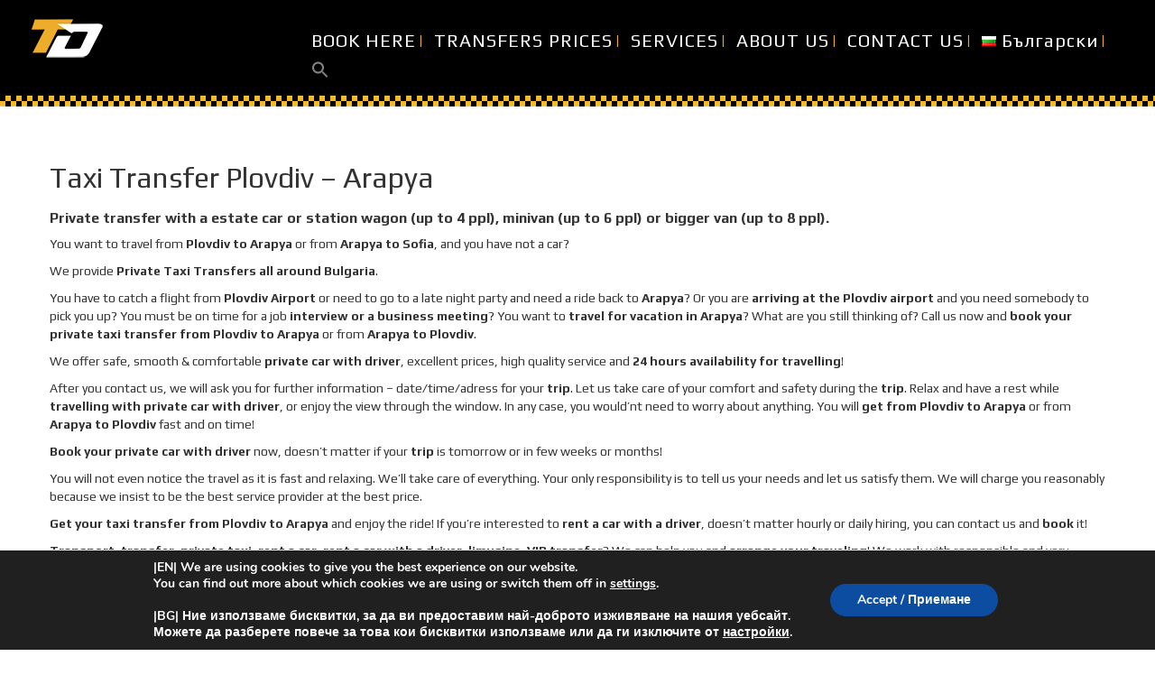

--- FILE ---
content_type: text/html; charset=UTF-8
request_url: https://truedrivers.net/en/taxi-transfer-plovdiv-arapya/
body_size: 32609
content:
<!DOCTYPE html>
<html lang="en-GB">
<head>
	<meta content="IE=edge,chrome=1" http-equiv="X-UA-Compatible">
	<meta http-equiv="Content-Type" content="text/html; charset=utf-8"/>
    <meta name="viewport" content="width=device-width, initial-scale=1.0, minimum-scale=1">
		<meta name='robots' content='index, follow, max-image-preview:large, max-snippet:-1, max-video-preview:-1' />

	<!-- This site is optimized with the Yoast SEO plugin v21.8 - https://yoast.com/wordpress/plugins/seo/ -->
	<title>Taxi Transfer Plovdiv - Arapya</title>
	<meta name="description" content="Private transfer with a estate car or station wagon (up to 4 ppl), minivan (up to 6 ppl) or bigger van (up to 8 ppl). You want to travel from Plovdiv to" />
	<link rel="canonical" href="https://truedrivers.net/en/taxi-transfer-plovdiv-arapya/" />
	<meta property="og:locale" content="en_GB" />
	<meta property="og:type" content="article" />
	<meta property="og:title" content="Taxi Transfer Plovdiv - Arapya" />
	<meta property="og:description" content="Private transfer with a estate car or station wagon (up to 4 ppl), minivan (up to 6 ppl) or bigger van (up to 8 ppl). You want to travel from Plovdiv to" />
	<meta property="og:url" content="https://truedrivers.net/en/taxi-transfer-plovdiv-arapya/" />
	<meta property="og:site_name" content="TrueDrivers" />
	<meta property="article:publisher" content="https://www.facebook.com/Taxi.transport.Sofia.Plovdiv.Burgas.Varna" />
	<meta property="article:published_time" content="2020-06-17T12:53:15+00:00" />
	<meta property="og:image" content="https://truedrivers.net/wp-content/uploads/2025/01/logo_truedrivers_tall.jpg" />
	<meta property="og:image:width" content="500" />
	<meta property="og:image:height" content="500" />
	<meta property="og:image:type" content="image/jpeg" />
	<meta name="author" content="True Group" />
	<script type="application/ld+json" class="yoast-schema-graph">{"@context":"https://schema.org","@graph":[{"@type":"Article","@id":"https://truedrivers.net/en/taxi-transfer-plovdiv-arapya/#article","isPartOf":{"@id":"https://truedrivers.net/en/taxi-transfer-plovdiv-arapya/"},"author":{"name":"True Group","@id":"https://truedrivers.net/en/#/schema/person/7cab995a81127e196955cbe506fa932e"},"headline":"Taxi Transfer Plovdiv &#8211; Arapya","datePublished":"2020-06-17T12:53:15+00:00","dateModified":"2020-06-17T12:53:15+00:00","mainEntityOfPage":{"@id":"https://truedrivers.net/en/taxi-transfer-plovdiv-arapya/"},"wordCount":415,"publisher":{"@id":"https://truedrivers.net/en/#organization"},"keywords":["car with driver from plovdiv airport","car with driver from plovdiv to arapya","car with driver to arapya","plovdiv airport minivan taxi","plovdiv airport taxi","plovdiv airport taxi van","plovdiv arapya private trip","plovdiv arapya rent a car with driver","private taxi from plovdiv airport","private taxi transfer arapya","private transfer from plovdiv airport","private transfer plovdiv arapya","taxi from plovdiv to arapya"],"articleSection":["Plovdiv – Car with driver Taxi Transfers"],"inLanguage":"en-GB"},{"@type":"WebPage","@id":"https://truedrivers.net/en/taxi-transfer-plovdiv-arapya/","url":"https://truedrivers.net/en/taxi-transfer-plovdiv-arapya/","name":"Taxi Transfer Plovdiv - Arapya","isPartOf":{"@id":"https://truedrivers.net/en/#website"},"datePublished":"2020-06-17T12:53:15+00:00","dateModified":"2020-06-17T12:53:15+00:00","description":"Private transfer with a estate car or station wagon (up to 4 ppl), minivan (up to 6 ppl) or bigger van (up to 8 ppl). You want to travel from Plovdiv to","breadcrumb":{"@id":"https://truedrivers.net/en/taxi-transfer-plovdiv-arapya/#breadcrumb"},"inLanguage":"en-GB","potentialAction":[{"@type":"ReadAction","target":["https://truedrivers.net/en/taxi-transfer-plovdiv-arapya/"]}]},{"@type":"BreadcrumbList","@id":"https://truedrivers.net/en/taxi-transfer-plovdiv-arapya/#breadcrumb","itemListElement":[{"@type":"ListItem","position":1,"name":"Home","item":"https://truedrivers.net/en/"},{"@type":"ListItem","position":2,"name":"Blog","item":"https://truedrivers.net/en/blog/"},{"@type":"ListItem","position":3,"name":"Taxi Transfer Plovdiv &#8211; Arapya"}]},{"@type":"WebSite","@id":"https://truedrivers.net/en/#website","url":"https://truedrivers.net/en/","name":"TrueDrivers private transfers in Bulgaria","description":"Taxi Transfer Company in Bulgaria","publisher":{"@id":"https://truedrivers.net/en/#organization"},"alternateName":"Private taxi transfers Bulgaria","potentialAction":[{"@type":"SearchAction","target":{"@type":"EntryPoint","urlTemplate":"https://truedrivers.net/en/?s={search_term_string}"},"query-input":"required name=search_term_string"}],"inLanguage":"en-GB"},{"@type":"Organization","@id":"https://truedrivers.net/en/#organization","name":"TrueDrivers Private taxi transfers in Bulgaria","alternateName":"TrueDrivers","url":"https://truedrivers.net/en/","logo":{"@type":"ImageObject","inLanguage":"en-GB","@id":"https://truedrivers.net/en/#/schema/logo/image/","url":"https://truedrivers.net/wp-content/uploads/2022/08/truedrivers_square.png","contentUrl":"https://truedrivers.net/wp-content/uploads/2022/08/truedrivers_square.png","width":2000,"height":2000,"caption":"TrueDrivers Private taxi transfers in Bulgaria"},"image":{"@id":"https://truedrivers.net/en/#/schema/logo/image/"},"sameAs":["https://www.facebook.com/Taxi.transport.Sofia.Plovdiv.Burgas.Varna","https://www.instagram.com/truedrivers/?hl=en","https://www.linkedin.com/company/true-drivers/about/","https://www.trustpilot.com/review/truedrivers.net","https://www.tripadvisor.com/Attraction_Review-g295391-d12767410-Reviews-True_Drivers-Plovdiv_Plovdiv_Province.html"]},{"@type":"Person","@id":"https://truedrivers.net/en/#/schema/person/7cab995a81127e196955cbe506fa932e","name":"True Group"}]}</script>
	<!-- / Yoast SEO plugin. -->


<link rel='dns-prefetch' href='//cdnjs.cloudflare.com' />
<link rel='dns-prefetch' href='//maps.google.com' />
<link rel='dns-prefetch' href='//fonts.googleapis.com' />
<link rel="alternate" type="application/rss+xml" title="TrueDrivers &raquo; Feed" href="https://truedrivers.net/en/feed/" />
<link rel="alternate" type="application/rss+xml" title="TrueDrivers &raquo; Comments Feed" href="https://truedrivers.net/en/comments/feed/" />
		<!-- This site uses the Google Analytics by ExactMetrics plugin v8.11.1 - Using Analytics tracking - https://www.exactmetrics.com/ -->
							<script src="//www.googletagmanager.com/gtag/js?id=G-BC2Q01Z303"  data-cfasync="false" data-wpfc-render="false" type="text/javascript" async></script>
			<script data-cfasync="false" data-wpfc-render="false" type="text/javascript">
				var em_version = '8.11.1';
				var em_track_user = true;
				var em_no_track_reason = '';
								var ExactMetricsDefaultLocations = {"page_location":"https:\/\/truedrivers.net\/en\/taxi-transfer-plovdiv-arapya\/"};
								if ( typeof ExactMetricsPrivacyGuardFilter === 'function' ) {
					var ExactMetricsLocations = (typeof ExactMetricsExcludeQuery === 'object') ? ExactMetricsPrivacyGuardFilter( ExactMetricsExcludeQuery ) : ExactMetricsPrivacyGuardFilter( ExactMetricsDefaultLocations );
				} else {
					var ExactMetricsLocations = (typeof ExactMetricsExcludeQuery === 'object') ? ExactMetricsExcludeQuery : ExactMetricsDefaultLocations;
				}

								var disableStrs = [
										'ga-disable-G-BC2Q01Z303',
									];

				/* Function to detect opted out users */
				function __gtagTrackerIsOptedOut() {
					for (var index = 0; index < disableStrs.length; index++) {
						if (document.cookie.indexOf(disableStrs[index] + '=true') > -1) {
							return true;
						}
					}

					return false;
				}

				/* Disable tracking if the opt-out cookie exists. */
				if (__gtagTrackerIsOptedOut()) {
					for (var index = 0; index < disableStrs.length; index++) {
						window[disableStrs[index]] = true;
					}
				}

				/* Opt-out function */
				function __gtagTrackerOptout() {
					for (var index = 0; index < disableStrs.length; index++) {
						document.cookie = disableStrs[index] + '=true; expires=Thu, 31 Dec 2099 23:59:59 UTC; path=/';
						window[disableStrs[index]] = true;
					}
				}

				if ('undefined' === typeof gaOptout) {
					function gaOptout() {
						__gtagTrackerOptout();
					}
				}
								window.dataLayer = window.dataLayer || [];

				window.ExactMetricsDualTracker = {
					helpers: {},
					trackers: {},
				};
				if (em_track_user) {
					function __gtagDataLayer() {
						dataLayer.push(arguments);
					}

					function __gtagTracker(type, name, parameters) {
						if (!parameters) {
							parameters = {};
						}

						if (parameters.send_to) {
							__gtagDataLayer.apply(null, arguments);
							return;
						}

						if (type === 'event') {
														parameters.send_to = exactmetrics_frontend.v4_id;
							var hookName = name;
							if (typeof parameters['event_category'] !== 'undefined') {
								hookName = parameters['event_category'] + ':' + name;
							}

							if (typeof ExactMetricsDualTracker.trackers[hookName] !== 'undefined') {
								ExactMetricsDualTracker.trackers[hookName](parameters);
							} else {
								__gtagDataLayer('event', name, parameters);
							}
							
						} else {
							__gtagDataLayer.apply(null, arguments);
						}
					}

					__gtagTracker('js', new Date());
					__gtagTracker('set', {
						'developer_id.dNDMyYj': true,
											});
					if ( ExactMetricsLocations.page_location ) {
						__gtagTracker('set', ExactMetricsLocations);
					}
										__gtagTracker('config', 'G-BC2Q01Z303', {"forceSSL":"true","link_attribution":"true"} );
										window.gtag = __gtagTracker;										(function () {
						/* https://developers.google.com/analytics/devguides/collection/analyticsjs/ */
						/* ga and __gaTracker compatibility shim. */
						var noopfn = function () {
							return null;
						};
						var newtracker = function () {
							return new Tracker();
						};
						var Tracker = function () {
							return null;
						};
						var p = Tracker.prototype;
						p.get = noopfn;
						p.set = noopfn;
						p.send = function () {
							var args = Array.prototype.slice.call(arguments);
							args.unshift('send');
							__gaTracker.apply(null, args);
						};
						var __gaTracker = function () {
							var len = arguments.length;
							if (len === 0) {
								return;
							}
							var f = arguments[len - 1];
							if (typeof f !== 'object' || f === null || typeof f.hitCallback !== 'function') {
								if ('send' === arguments[0]) {
									var hitConverted, hitObject = false, action;
									if ('event' === arguments[1]) {
										if ('undefined' !== typeof arguments[3]) {
											hitObject = {
												'eventAction': arguments[3],
												'eventCategory': arguments[2],
												'eventLabel': arguments[4],
												'value': arguments[5] ? arguments[5] : 1,
											}
										}
									}
									if ('pageview' === arguments[1]) {
										if ('undefined' !== typeof arguments[2]) {
											hitObject = {
												'eventAction': 'page_view',
												'page_path': arguments[2],
											}
										}
									}
									if (typeof arguments[2] === 'object') {
										hitObject = arguments[2];
									}
									if (typeof arguments[5] === 'object') {
										Object.assign(hitObject, arguments[5]);
									}
									if ('undefined' !== typeof arguments[1].hitType) {
										hitObject = arguments[1];
										if ('pageview' === hitObject.hitType) {
											hitObject.eventAction = 'page_view';
										}
									}
									if (hitObject) {
										action = 'timing' === arguments[1].hitType ? 'timing_complete' : hitObject.eventAction;
										hitConverted = mapArgs(hitObject);
										__gtagTracker('event', action, hitConverted);
									}
								}
								return;
							}

							function mapArgs(args) {
								var arg, hit = {};
								var gaMap = {
									'eventCategory': 'event_category',
									'eventAction': 'event_action',
									'eventLabel': 'event_label',
									'eventValue': 'event_value',
									'nonInteraction': 'non_interaction',
									'timingCategory': 'event_category',
									'timingVar': 'name',
									'timingValue': 'value',
									'timingLabel': 'event_label',
									'page': 'page_path',
									'location': 'page_location',
									'title': 'page_title',
									'referrer' : 'page_referrer',
								};
								for (arg in args) {
																		if (!(!args.hasOwnProperty(arg) || !gaMap.hasOwnProperty(arg))) {
										hit[gaMap[arg]] = args[arg];
									} else {
										hit[arg] = args[arg];
									}
								}
								return hit;
							}

							try {
								f.hitCallback();
							} catch (ex) {
							}
						};
						__gaTracker.create = newtracker;
						__gaTracker.getByName = newtracker;
						__gaTracker.getAll = function () {
							return [];
						};
						__gaTracker.remove = noopfn;
						__gaTracker.loaded = true;
						window['__gaTracker'] = __gaTracker;
					})();
									} else {
										console.log("");
					(function () {
						function __gtagTracker() {
							return null;
						}

						window['__gtagTracker'] = __gtagTracker;
						window['gtag'] = __gtagTracker;
					})();
									}
			</script>
							<!-- / Google Analytics by ExactMetrics -->
		<script type="text/javascript">
window._wpemojiSettings = {"baseUrl":"https:\/\/s.w.org\/images\/core\/emoji\/14.0.0\/72x72\/","ext":".png","svgUrl":"https:\/\/s.w.org\/images\/core\/emoji\/14.0.0\/svg\/","svgExt":".svg","source":{"concatemoji":"https:\/\/truedrivers.net\/wp-includes\/js\/wp-emoji-release.min.js?ver=c0b1520c236add53a219dba6750ac0b0"}};
/*! This file is auto-generated */
!function(e,a,t){var n,r,o,i=a.createElement("canvas"),p=i.getContext&&i.getContext("2d");function s(e,t){p.clearRect(0,0,i.width,i.height),p.fillText(e,0,0);e=i.toDataURL();return p.clearRect(0,0,i.width,i.height),p.fillText(t,0,0),e===i.toDataURL()}function c(e){var t=a.createElement("script");t.src=e,t.defer=t.type="text/javascript",a.getElementsByTagName("head")[0].appendChild(t)}for(o=Array("flag","emoji"),t.supports={everything:!0,everythingExceptFlag:!0},r=0;r<o.length;r++)t.supports[o[r]]=function(e){if(p&&p.fillText)switch(p.textBaseline="top",p.font="600 32px Arial",e){case"flag":return s("\ud83c\udff3\ufe0f\u200d\u26a7\ufe0f","\ud83c\udff3\ufe0f\u200b\u26a7\ufe0f")?!1:!s("\ud83c\uddfa\ud83c\uddf3","\ud83c\uddfa\u200b\ud83c\uddf3")&&!s("\ud83c\udff4\udb40\udc67\udb40\udc62\udb40\udc65\udb40\udc6e\udb40\udc67\udb40\udc7f","\ud83c\udff4\u200b\udb40\udc67\u200b\udb40\udc62\u200b\udb40\udc65\u200b\udb40\udc6e\u200b\udb40\udc67\u200b\udb40\udc7f");case"emoji":return!s("\ud83e\udef1\ud83c\udffb\u200d\ud83e\udef2\ud83c\udfff","\ud83e\udef1\ud83c\udffb\u200b\ud83e\udef2\ud83c\udfff")}return!1}(o[r]),t.supports.everything=t.supports.everything&&t.supports[o[r]],"flag"!==o[r]&&(t.supports.everythingExceptFlag=t.supports.everythingExceptFlag&&t.supports[o[r]]);t.supports.everythingExceptFlag=t.supports.everythingExceptFlag&&!t.supports.flag,t.DOMReady=!1,t.readyCallback=function(){t.DOMReady=!0},t.supports.everything||(n=function(){t.readyCallback()},a.addEventListener?(a.addEventListener("DOMContentLoaded",n,!1),e.addEventListener("load",n,!1)):(e.attachEvent("onload",n),a.attachEvent("onreadystatechange",function(){"complete"===a.readyState&&t.readyCallback()})),(e=t.source||{}).concatemoji?c(e.concatemoji):e.wpemoji&&e.twemoji&&(c(e.twemoji),c(e.wpemoji)))}(window,document,window._wpemojiSettings);
</script>
<style type="text/css">
img.wp-smiley,
img.emoji {
	display: inline !important;
	border: none !important;
	box-shadow: none !important;
	height: 1em !important;
	width: 1em !important;
	margin: 0 0.07em !important;
	vertical-align: -0.1em !important;
	background: none !important;
	padding: 0 !important;
}
</style>
	<link rel='stylesheet' id='fbrev_css-css' href='https://truedrivers.net/wp-content/plugins/fb-reviews-widget/static/css/facebook-review.css?ver=1.7.8' type='text/css' media='all' />
<link rel='stylesheet' id='wp-block-library-css' href='https://truedrivers.net/wp-includes/css/dist/block-library/style.min.css?ver=c0b1520c236add53a219dba6750ac0b0' type='text/css' media='all' />
<link rel='stylesheet' id='wp-components-css' href='https://truedrivers.net/wp-includes/css/dist/components/style.min.css?ver=c0b1520c236add53a219dba6750ac0b0' type='text/css' media='all' />
<link rel='stylesheet' id='wp-block-editor-css' href='https://truedrivers.net/wp-includes/css/dist/block-editor/style.min.css?ver=c0b1520c236add53a219dba6750ac0b0' type='text/css' media='all' />
<link rel='stylesheet' id='wp-nux-css' href='https://truedrivers.net/wp-includes/css/dist/nux/style.min.css?ver=c0b1520c236add53a219dba6750ac0b0' type='text/css' media='all' />
<link rel='stylesheet' id='wp-reusable-blocks-css' href='https://truedrivers.net/wp-includes/css/dist/reusable-blocks/style.min.css?ver=c0b1520c236add53a219dba6750ac0b0' type='text/css' media='all' />
<link rel='stylesheet' id='wp-editor-css' href='https://truedrivers.net/wp-includes/css/dist/editor/style.min.css?ver=c0b1520c236add53a219dba6750ac0b0' type='text/css' media='all' />
<link rel='stylesheet' id='algori_360_image-cgb-style-css-css' href='https://truedrivers.net/wp-content/plugins/360-image/dist/blocks.style.build.css' type='text/css' media='all' />
<style id='ap360v-panorama-viewer-style-inline-css' type='text/css'>
.wp-block-ap360v-panorama-viewer #controls{bottom:0;padding-bottom:3px;position:absolute;text-align:center;width:100%;z-index:2}.wp-block-ap360v-panorama-viewer #controls .ctrl{background:hsla(0,0%,78%,.8);cursor:pointer;display:inline-block;padding:8px 5px;text-align:center;width:30px}

</style>
<link rel='stylesheet' id='pannellum-2.5.6-css' href='https://truedrivers.net/wp-content/plugins/advanced-panorama-360-viewer/lib/pannellum/pannellum.css?ver=2.5.6' type='text/css' media='all' />
<link rel='stylesheet' id='classic-theme-styles-css' href='https://truedrivers.net/wp-includes/css/classic-themes.min.css?ver=c0b1520c236add53a219dba6750ac0b0' type='text/css' media='all' />
<style id='global-styles-inline-css' type='text/css'>
body{--wp--preset--color--black: #000000;--wp--preset--color--cyan-bluish-gray: #abb8c3;--wp--preset--color--white: #ffffff;--wp--preset--color--pale-pink: #f78da7;--wp--preset--color--vivid-red: #cf2e2e;--wp--preset--color--luminous-vivid-orange: #ff6900;--wp--preset--color--luminous-vivid-amber: #fcb900;--wp--preset--color--light-green-cyan: #7bdcb5;--wp--preset--color--vivid-green-cyan: #00d084;--wp--preset--color--pale-cyan-blue: #8ed1fc;--wp--preset--color--vivid-cyan-blue: #0693e3;--wp--preset--color--vivid-purple: #9b51e0;--wp--preset--gradient--vivid-cyan-blue-to-vivid-purple: linear-gradient(135deg,rgba(6,147,227,1) 0%,rgb(155,81,224) 100%);--wp--preset--gradient--light-green-cyan-to-vivid-green-cyan: linear-gradient(135deg,rgb(122,220,180) 0%,rgb(0,208,130) 100%);--wp--preset--gradient--luminous-vivid-amber-to-luminous-vivid-orange: linear-gradient(135deg,rgba(252,185,0,1) 0%,rgba(255,105,0,1) 100%);--wp--preset--gradient--luminous-vivid-orange-to-vivid-red: linear-gradient(135deg,rgba(255,105,0,1) 0%,rgb(207,46,46) 100%);--wp--preset--gradient--very-light-gray-to-cyan-bluish-gray: linear-gradient(135deg,rgb(238,238,238) 0%,rgb(169,184,195) 100%);--wp--preset--gradient--cool-to-warm-spectrum: linear-gradient(135deg,rgb(74,234,220) 0%,rgb(151,120,209) 20%,rgb(207,42,186) 40%,rgb(238,44,130) 60%,rgb(251,105,98) 80%,rgb(254,248,76) 100%);--wp--preset--gradient--blush-light-purple: linear-gradient(135deg,rgb(255,206,236) 0%,rgb(152,150,240) 100%);--wp--preset--gradient--blush-bordeaux: linear-gradient(135deg,rgb(254,205,165) 0%,rgb(254,45,45) 50%,rgb(107,0,62) 100%);--wp--preset--gradient--luminous-dusk: linear-gradient(135deg,rgb(255,203,112) 0%,rgb(199,81,192) 50%,rgb(65,88,208) 100%);--wp--preset--gradient--pale-ocean: linear-gradient(135deg,rgb(255,245,203) 0%,rgb(182,227,212) 50%,rgb(51,167,181) 100%);--wp--preset--gradient--electric-grass: linear-gradient(135deg,rgb(202,248,128) 0%,rgb(113,206,126) 100%);--wp--preset--gradient--midnight: linear-gradient(135deg,rgb(2,3,129) 0%,rgb(40,116,252) 100%);--wp--preset--duotone--dark-grayscale: url('#wp-duotone-dark-grayscale');--wp--preset--duotone--grayscale: url('#wp-duotone-grayscale');--wp--preset--duotone--purple-yellow: url('#wp-duotone-purple-yellow');--wp--preset--duotone--blue-red: url('#wp-duotone-blue-red');--wp--preset--duotone--midnight: url('#wp-duotone-midnight');--wp--preset--duotone--magenta-yellow: url('#wp-duotone-magenta-yellow');--wp--preset--duotone--purple-green: url('#wp-duotone-purple-green');--wp--preset--duotone--blue-orange: url('#wp-duotone-blue-orange');--wp--preset--font-size--small: 13px;--wp--preset--font-size--medium: 20px;--wp--preset--font-size--large: 36px;--wp--preset--font-size--x-large: 42px;--wp--preset--spacing--20: 0.44rem;--wp--preset--spacing--30: 0.67rem;--wp--preset--spacing--40: 1rem;--wp--preset--spacing--50: 1.5rem;--wp--preset--spacing--60: 2.25rem;--wp--preset--spacing--70: 3.38rem;--wp--preset--spacing--80: 5.06rem;--wp--preset--shadow--natural: 6px 6px 9px rgba(0, 0, 0, 0.2);--wp--preset--shadow--deep: 12px 12px 50px rgba(0, 0, 0, 0.4);--wp--preset--shadow--sharp: 6px 6px 0px rgba(0, 0, 0, 0.2);--wp--preset--shadow--outlined: 6px 6px 0px -3px rgba(255, 255, 255, 1), 6px 6px rgba(0, 0, 0, 1);--wp--preset--shadow--crisp: 6px 6px 0px rgba(0, 0, 0, 1);}:where(.is-layout-flex){gap: 0.5em;}body .is-layout-flow > .alignleft{float: left;margin-inline-start: 0;margin-inline-end: 2em;}body .is-layout-flow > .alignright{float: right;margin-inline-start: 2em;margin-inline-end: 0;}body .is-layout-flow > .aligncenter{margin-left: auto !important;margin-right: auto !important;}body .is-layout-constrained > .alignleft{float: left;margin-inline-start: 0;margin-inline-end: 2em;}body .is-layout-constrained > .alignright{float: right;margin-inline-start: 2em;margin-inline-end: 0;}body .is-layout-constrained > .aligncenter{margin-left: auto !important;margin-right: auto !important;}body .is-layout-constrained > :where(:not(.alignleft):not(.alignright):not(.alignfull)){max-width: var(--wp--style--global--content-size);margin-left: auto !important;margin-right: auto !important;}body .is-layout-constrained > .alignwide{max-width: var(--wp--style--global--wide-size);}body .is-layout-flex{display: flex;}body .is-layout-flex{flex-wrap: wrap;align-items: center;}body .is-layout-flex > *{margin: 0;}:where(.wp-block-columns.is-layout-flex){gap: 2em;}.has-black-color{color: var(--wp--preset--color--black) !important;}.has-cyan-bluish-gray-color{color: var(--wp--preset--color--cyan-bluish-gray) !important;}.has-white-color{color: var(--wp--preset--color--white) !important;}.has-pale-pink-color{color: var(--wp--preset--color--pale-pink) !important;}.has-vivid-red-color{color: var(--wp--preset--color--vivid-red) !important;}.has-luminous-vivid-orange-color{color: var(--wp--preset--color--luminous-vivid-orange) !important;}.has-luminous-vivid-amber-color{color: var(--wp--preset--color--luminous-vivid-amber) !important;}.has-light-green-cyan-color{color: var(--wp--preset--color--light-green-cyan) !important;}.has-vivid-green-cyan-color{color: var(--wp--preset--color--vivid-green-cyan) !important;}.has-pale-cyan-blue-color{color: var(--wp--preset--color--pale-cyan-blue) !important;}.has-vivid-cyan-blue-color{color: var(--wp--preset--color--vivid-cyan-blue) !important;}.has-vivid-purple-color{color: var(--wp--preset--color--vivid-purple) !important;}.has-black-background-color{background-color: var(--wp--preset--color--black) !important;}.has-cyan-bluish-gray-background-color{background-color: var(--wp--preset--color--cyan-bluish-gray) !important;}.has-white-background-color{background-color: var(--wp--preset--color--white) !important;}.has-pale-pink-background-color{background-color: var(--wp--preset--color--pale-pink) !important;}.has-vivid-red-background-color{background-color: var(--wp--preset--color--vivid-red) !important;}.has-luminous-vivid-orange-background-color{background-color: var(--wp--preset--color--luminous-vivid-orange) !important;}.has-luminous-vivid-amber-background-color{background-color: var(--wp--preset--color--luminous-vivid-amber) !important;}.has-light-green-cyan-background-color{background-color: var(--wp--preset--color--light-green-cyan) !important;}.has-vivid-green-cyan-background-color{background-color: var(--wp--preset--color--vivid-green-cyan) !important;}.has-pale-cyan-blue-background-color{background-color: var(--wp--preset--color--pale-cyan-blue) !important;}.has-vivid-cyan-blue-background-color{background-color: var(--wp--preset--color--vivid-cyan-blue) !important;}.has-vivid-purple-background-color{background-color: var(--wp--preset--color--vivid-purple) !important;}.has-black-border-color{border-color: var(--wp--preset--color--black) !important;}.has-cyan-bluish-gray-border-color{border-color: var(--wp--preset--color--cyan-bluish-gray) !important;}.has-white-border-color{border-color: var(--wp--preset--color--white) !important;}.has-pale-pink-border-color{border-color: var(--wp--preset--color--pale-pink) !important;}.has-vivid-red-border-color{border-color: var(--wp--preset--color--vivid-red) !important;}.has-luminous-vivid-orange-border-color{border-color: var(--wp--preset--color--luminous-vivid-orange) !important;}.has-luminous-vivid-amber-border-color{border-color: var(--wp--preset--color--luminous-vivid-amber) !important;}.has-light-green-cyan-border-color{border-color: var(--wp--preset--color--light-green-cyan) !important;}.has-vivid-green-cyan-border-color{border-color: var(--wp--preset--color--vivid-green-cyan) !important;}.has-pale-cyan-blue-border-color{border-color: var(--wp--preset--color--pale-cyan-blue) !important;}.has-vivid-cyan-blue-border-color{border-color: var(--wp--preset--color--vivid-cyan-blue) !important;}.has-vivid-purple-border-color{border-color: var(--wp--preset--color--vivid-purple) !important;}.has-vivid-cyan-blue-to-vivid-purple-gradient-background{background: var(--wp--preset--gradient--vivid-cyan-blue-to-vivid-purple) !important;}.has-light-green-cyan-to-vivid-green-cyan-gradient-background{background: var(--wp--preset--gradient--light-green-cyan-to-vivid-green-cyan) !important;}.has-luminous-vivid-amber-to-luminous-vivid-orange-gradient-background{background: var(--wp--preset--gradient--luminous-vivid-amber-to-luminous-vivid-orange) !important;}.has-luminous-vivid-orange-to-vivid-red-gradient-background{background: var(--wp--preset--gradient--luminous-vivid-orange-to-vivid-red) !important;}.has-very-light-gray-to-cyan-bluish-gray-gradient-background{background: var(--wp--preset--gradient--very-light-gray-to-cyan-bluish-gray) !important;}.has-cool-to-warm-spectrum-gradient-background{background: var(--wp--preset--gradient--cool-to-warm-spectrum) !important;}.has-blush-light-purple-gradient-background{background: var(--wp--preset--gradient--blush-light-purple) !important;}.has-blush-bordeaux-gradient-background{background: var(--wp--preset--gradient--blush-bordeaux) !important;}.has-luminous-dusk-gradient-background{background: var(--wp--preset--gradient--luminous-dusk) !important;}.has-pale-ocean-gradient-background{background: var(--wp--preset--gradient--pale-ocean) !important;}.has-electric-grass-gradient-background{background: var(--wp--preset--gradient--electric-grass) !important;}.has-midnight-gradient-background{background: var(--wp--preset--gradient--midnight) !important;}.has-small-font-size{font-size: var(--wp--preset--font-size--small) !important;}.has-medium-font-size{font-size: var(--wp--preset--font-size--medium) !important;}.has-large-font-size{font-size: var(--wp--preset--font-size--large) !important;}.has-x-large-font-size{font-size: var(--wp--preset--font-size--x-large) !important;}
.wp-block-navigation a:where(:not(.wp-element-button)){color: inherit;}
:where(.wp-block-columns.is-layout-flex){gap: 2em;}
.wp-block-pullquote{font-size: 1.5em;line-height: 1.6;}
</style>
<link rel='stylesheet' id='photo-sphere-viewer-css' href='https://truedrivers.net/wp-content/plugins/360-viewer-light-for-elementor-wpbakery/data/assets/css/photo-sphere-viewer.min.css?ver=1740483008' type='text/css' media='all' />
<link rel='stylesheet' id='plugin-test-data-css-css' href='https://truedrivers.net/wp-content/plugins/360-viewer-light-for-elementor-wpbakery/data/assets/css/data.css?ver=1740483008' type='text/css' media='all' />
<link rel='stylesheet' id='colorbox-css' href='https://truedrivers.net/wp-content/plugins/cmssuperheroes/assets/css/colorbox.css?ver=1.5.14' type='text/css' media='all' />
<link rel='stylesheet' id='cshero_portfolio-css' href='https://truedrivers.net/wp-content/plugins/cmssuperheroes/framework/shortcodes/portfolio/css/portfolio.css?ver=1.0.0' type='text/css' media='all' />
<link rel='stylesheet' id='contact-form-7-css' href='https://truedrivers.net/wp-content/plugins/contact-form-7/includes/css/styles.css?ver=5.7.5.1' type='text/css' media='all' />
<link rel='stylesheet' id='image-hover-effects-css-css' href='https://truedrivers.net/wp-content/plugins/mega-addons-for-visual-composer/css/ihover.css?ver=c0b1520c236add53a219dba6750ac0b0' type='text/css' media='all' />
<link rel='stylesheet' id='style-css-css' href='https://truedrivers.net/wp-content/plugins/mega-addons-for-visual-composer/css/style.css?ver=c0b1520c236add53a219dba6750ac0b0' type='text/css' media='all' />
<link rel='stylesheet' id='font-awesome-latest-css' href='https://truedrivers.net/wp-content/plugins/mega-addons-for-visual-composer/css/font-awesome/css/all.css?ver=c0b1520c236add53a219dba6750ac0b0' type='text/css' media='all' />
<link rel='stylesheet' id='dashicons-css' href='https://truedrivers.net/wp-includes/css/dashicons.min.css?ver=c0b1520c236add53a219dba6750ac0b0' type='text/css' media='all' />
<link rel='stylesheet' id='GSWPTS-frontend-css-css' href='https://truedrivers.net/wp-content/plugins/sheets-to-wp-table-live-sync/assets/public/styles/frontend.min.css?ver=2.13.8' type='text/css' media='all' />
<link rel='stylesheet' id='rt-fontawsome-css' href='https://truedrivers.net/wp-content/plugins/the-post-grid/assets/vendor/font-awesome/css/font-awesome.min.css?ver=7.1.0' type='text/css' media='all' />
<link rel='stylesheet' id='rt-tpg-css' href='https://truedrivers.net/wp-content/plugins/the-post-grid/assets/css/thepostgrid.min.css?ver=7.1.0' type='text/css' media='all' />
<link rel='stylesheet' id='wptripadvisor_allcss-css' href='https://truedrivers.net/wp-content/plugins/wp-tripadvisor-review-slider/public/css/wptripadvisor_all.css?ver=12.0' type='text/css' media='all' />
<link rel='stylesheet' id='cmplz-general-css' href='https://truedrivers.net/wp-content/plugins/complianz-gdpr/assets/css/cookieblocker.min.css?ver=1712919023' type='text/css' media='all' />
<link rel='stylesheet' id='ivory-search-styles-css' href='https://truedrivers.net/wp-content/plugins/add-search-to-menu/public/css/ivory-search.min.css?ver=5.5.8' type='text/css' media='all' />
<link rel='stylesheet' id='photo-sphere-viewer-css-css' href='https://truedrivers.net/wp-content/plugins/photo-sphere-viewer/assets/vendor/css/photo-sphere-viewer.min.css?ver=4.6.1' type='text/css' media='all' />
<link rel='stylesheet' id='psv-custom-css-css' href='https://truedrivers.net/wp-content/plugins/photo-sphere-viewer/assets/css/style.css?ver=1.3.1' type='text/css' media='all' />
<link rel='stylesheet' id='grw-public-main-css-css' href='https://truedrivers.net/wp-content/plugins/widget-google-reviews/assets/css/public-main.css?ver=3.1' type='text/css' media='all' />
<link rel='stylesheet' id='css-datepicker-css' href='https://truedrivers.net/wp-content/themes/wp-citycab/css/datepicker.css?ver=1.11.4' type='text/css' media='all' />
<link rel='stylesheet' id='bootstrap-css' href='https://truedrivers.net/wp-content/themes/wp-citycab/css/bootstrap.min.css?ver=3.2.0' type='text/css' media='all' />
<link rel='stylesheet' id='font-awesome-css' href='https://truedrivers.net/wp-content/themes/wp-citycab/css/font-awesome.min.css?ver=4.1.0' type='text/css' media='all' />
<link rel='stylesheet' id='font-ionicons-css' href='https://truedrivers.net/wp-content/themes/wp-citycab/css/ionicons.min.css?ver=1.5.2' type='text/css' media='all' />
<link rel='stylesheet' id='animate-elements-css' href='https://truedrivers.net/wp-content/themes/wp-citycab/css/cs-animate-elements.css?ver=1.0.0' type='text/css' media='all' />
<link rel='stylesheet' id='style-css' href='https://truedrivers.net/wp-content/themes/wp-citycab/style.css?ver=1.0.0' type='text/css' media='all' />
<link rel='stylesheet' id='dynamic-main-css' href='https://truedrivers.net/wp-content/themes/wp-citycab/css/dynamic.css?ver=c0b1520c236add53a219dba6750ac0b0' type='text/css' media='all' />
<link rel='stylesheet' id='bb-css-css' href='https://truedrivers.net/wp-content/plugins/bb_footer_builder/bestbugcore//assets/css/style.css?ver=1.4.6' type='text/css' media='all' />
<link rel='stylesheet' id='bbfb-css' href='https://truedrivers.net/wp-content/plugins/bb_footer_builder//assets/css/bbfb.css?ver=2.0.6' type='text/css' media='all' />
<style id='bbfb-inline-css' type='text/css'>
.vc_custom_1738848761700{margin-right: 10px !important;margin-left: 10px !important;}.vc_custom_1735582895388{margin-top: -90px !important;margin-bottom: 30px !important;}.vc_custom_1735583024410{margin-top: 100px !important;margin-bottom: -50px !important;}.vc_custom_1735582948335{margin-top: 30px !important;padding-top: 20px !important;padding-right: 20px !important;padding-bottom: 20px !important;padding-left: 20px !important;}.vc_custom_1704792511592{margin-top: 40px !important;margin-bottom: 40px !important;}.vc_custom_1704792511592{margin-top: 40px !important;margin-bottom: 40px !important;}.vc_custom_1734957103034{padding-top: 0px !important;padding-bottom: 50px !important;background-color: #0a0a0a !important;}.vc_custom_1735561556845{margin-top: -30px !important;}.vc_custom_1735559227712{padding-top: 10px !important;padding-right: 10px !important;padding-bottom: 10px !important;padding-left: 10px !important;}.vc_custom_1735559241284{padding-top: 10px !important;padding-right: 10px !important;padding-bottom: 10px !important;padding-left: 10px !important;}.vc_custom_1735557375061{padding-top: 20px !important;padding-right: 20px !important;padding-bottom: 20px !important;padding-left: 20px !important;}.vc_custom_1735559068742{padding-top: 20px !important;padding-right: 20px !important;padding-bottom: 20px !important;padding-left: 20px !important;}.vc_custom_1735557391380{padding-top: 20px !important;padding-right: 20px !important;padding-bottom: 20px !important;padding-left: 20px !important;}.vc_custom_1735559075071{padding-top: 20px !important;padding-right: 20px !important;padding-bottom: 20px !important;padding-left: 20px !important;}.vc_custom_1737466197377{margin-top: -20px !important;margin-bottom: -20px !important;}.vc_custom_1737466202971{margin-top: -20px !important;}.vc_custom_1677247134373{margin-top: 10px !important;}.vc_custom_1677247182383{margin-top: 10px !important;}.vc_custom_1677247256559{margin-top: 10px !important;}.vc_custom_1677247294149{margin-top: 10px !important;}.vc_custom_1737105141174{margin-top: -20px !important;margin-left: 30px !important;}.vc_custom_1735057981459{margin-top: 3px !important;margin-bottom: 5px !important;border-bottom-width: 3px !important;padding-right: 100px !important;}.vc_custom_1735058187725{padding-top: 10px !important;padding-bottom: 70px !important;}#bb-footer-inside-footer-en.bb-footer-inside { max-width: 1170px; }
</style>
<link rel='stylesheet' id='google-font-lato-css' href='https://fonts.googleapis.com/css?family=Lato%3A300%2C400%2C700&#038;subset=latin-ext&#038;ver=6.2.8' type='text/css' media='all' />
<link rel='stylesheet' id='jquery-ui-css' href='https://truedrivers.net/wp-content/plugins/chauffeur-booking-system/style/jquery.ui.min.css?ver=c0b1520c236add53a219dba6750ac0b0' type='text/css' media='all' />
<link rel='stylesheet' id='jquery-qtip-css' href='https://truedrivers.net/wp-content/plugins/chauffeur-booking-system/style/jquery.qtip.min.css?ver=c0b1520c236add53a219dba6750ac0b0' type='text/css' media='all' />
<link rel='stylesheet' id='jquery-timepicker-css' href='https://truedrivers.net/wp-content/plugins/chauffeur-booking-system/style/jquery.timepicker.min.css?ver=c0b1520c236add53a219dba6750ac0b0' type='text/css' media='all' />
<link rel='stylesheet' id='jquery-fancybox-css' href='https://truedrivers.net/wp-content/plugins/chauffeur-booking-system/style/fancybox/jquery.fancybox.css?ver=c0b1520c236add53a219dba6750ac0b0' type='text/css' media='all' />
<link rel='stylesheet' id='jquery-intlTelInput-css' href='https://truedrivers.net/wp-content/plugins/chauffeur-booking-system/style/intlTelInput.min.css?ver=c0b1520c236add53a219dba6750ac0b0' type='text/css' media='all' />
<link rel='stylesheet' id='chbs-public-css' href='https://truedrivers.net/wp-content/plugins/chauffeur-booking-system/style/public.css?ver=c0b1520c236add53a219dba6750ac0b0' type='text/css' media='all' />
<link rel='stylesheet' id='chbs-public-booking-form--css' href='https://truedrivers.net/wp-content/plugins/chauffeur-booking-system/multisite/1/style.css?ver=c0b1520c236add53a219dba6750ac0b0' type='text/css' media='all' />
<link rel='stylesheet' id='tablepress-default-css' href='https://truedrivers.net/wp-content/tablepress-combined.min.css?ver=20' type='text/css' media='all' />
<link rel='stylesheet' id='rich-reviews-css' href='https://truedrivers.net/wp-content/plugins/rich-reviews/css/rich-reviews.css?ver=c0b1520c236add53a219dba6750ac0b0' type='text/css' media='all' />
<link rel='stylesheet' id='redux-google-fonts-smof_data-css' href='https://fonts.googleapis.com/css?family=Play%3A400%2C700&#038;ver=1740495266' type='text/css' media='all' />
<link rel='stylesheet' id='moove_gdpr_frontend-css' href='https://truedrivers.net/wp-content/plugins/gdpr-cookie-compliance/dist/styles/gdpr-main.css?ver=4.11.0' type='text/css' media='all' />
<style id='moove_gdpr_frontend-inline-css' type='text/css'>
#moove_gdpr_cookie_modal,#moove_gdpr_cookie_info_bar,.gdpr_cookie_settings_shortcode_content{font-family:Nunito,sans-serif}#moove_gdpr_save_popup_settings_button{background-color:#373737;color:#fff}#moove_gdpr_save_popup_settings_button:hover{background-color:#000}#moove_gdpr_cookie_info_bar .moove-gdpr-info-bar-container .moove-gdpr-info-bar-content a.mgbutton,#moove_gdpr_cookie_info_bar .moove-gdpr-info-bar-container .moove-gdpr-info-bar-content button.mgbutton{background-color:#0C4DA2}#moove_gdpr_cookie_modal .moove-gdpr-modal-content .moove-gdpr-modal-footer-content .moove-gdpr-button-holder a.mgbutton,#moove_gdpr_cookie_modal .moove-gdpr-modal-content .moove-gdpr-modal-footer-content .moove-gdpr-button-holder button.mgbutton,.gdpr_cookie_settings_shortcode_content .gdpr-shr-button.button-green{background-color:#0C4DA2;border-color:#0C4DA2}#moove_gdpr_cookie_modal .moove-gdpr-modal-content .moove-gdpr-modal-footer-content .moove-gdpr-button-holder a.mgbutton:hover,#moove_gdpr_cookie_modal .moove-gdpr-modal-content .moove-gdpr-modal-footer-content .moove-gdpr-button-holder button.mgbutton:hover,.gdpr_cookie_settings_shortcode_content .gdpr-shr-button.button-green:hover{background-color:#fff;color:#0C4DA2}#moove_gdpr_cookie_modal .moove-gdpr-modal-content .moove-gdpr-modal-close i,#moove_gdpr_cookie_modal .moove-gdpr-modal-content .moove-gdpr-modal-close span.gdpr-icon{background-color:#0C4DA2;border:1px solid #0C4DA2}#moove_gdpr_cookie_info_bar span.change-settings-button.focus-g,#moove_gdpr_cookie_info_bar span.change-settings-button:focus{-webkit-box-shadow:0 0 1px 3px #0C4DA2;-moz-box-shadow:0 0 1px 3px #0C4DA2;box-shadow:0 0 1px 3px #0C4DA2}#moove_gdpr_cookie_modal .moove-gdpr-modal-content .moove-gdpr-modal-close i:hover,#moove_gdpr_cookie_modal .moove-gdpr-modal-content .moove-gdpr-modal-close span.gdpr-icon:hover,#moove_gdpr_cookie_info_bar span[data-href]>u.change-settings-button{color:#0C4DA2}#moove_gdpr_cookie_modal .moove-gdpr-modal-content .moove-gdpr-modal-left-content #moove-gdpr-menu li.menu-item-selected a span.gdpr-icon,#moove_gdpr_cookie_modal .moove-gdpr-modal-content .moove-gdpr-modal-left-content #moove-gdpr-menu li.menu-item-selected button span.gdpr-icon{color:inherit}#moove_gdpr_cookie_modal .moove-gdpr-modal-content .moove-gdpr-modal-left-content #moove-gdpr-menu li a span.gdpr-icon,#moove_gdpr_cookie_modal .moove-gdpr-modal-content .moove-gdpr-modal-left-content #moove-gdpr-menu li button span.gdpr-icon{color:inherit}#moove_gdpr_cookie_modal .gdpr-acc-link{line-height:0;font-size:0;color:transparent;position:absolute}#moove_gdpr_cookie_modal .moove-gdpr-modal-content .moove-gdpr-modal-close:hover i,#moove_gdpr_cookie_modal .moove-gdpr-modal-content .moove-gdpr-modal-left-content #moove-gdpr-menu li a,#moove_gdpr_cookie_modal .moove-gdpr-modal-content .moove-gdpr-modal-left-content #moove-gdpr-menu li button,#moove_gdpr_cookie_modal .moove-gdpr-modal-content .moove-gdpr-modal-left-content #moove-gdpr-menu li button i,#moove_gdpr_cookie_modal .moove-gdpr-modal-content .moove-gdpr-modal-left-content #moove-gdpr-menu li a i,#moove_gdpr_cookie_modal .moove-gdpr-modal-content .moove-gdpr-tab-main .moove-gdpr-tab-main-content a:hover,#moove_gdpr_cookie_info_bar.moove-gdpr-dark-scheme .moove-gdpr-info-bar-container .moove-gdpr-info-bar-content a.mgbutton:hover,#moove_gdpr_cookie_info_bar.moove-gdpr-dark-scheme .moove-gdpr-info-bar-container .moove-gdpr-info-bar-content button.mgbutton:hover,#moove_gdpr_cookie_info_bar.moove-gdpr-dark-scheme .moove-gdpr-info-bar-container .moove-gdpr-info-bar-content a:hover,#moove_gdpr_cookie_info_bar.moove-gdpr-dark-scheme .moove-gdpr-info-bar-container .moove-gdpr-info-bar-content button:hover,#moove_gdpr_cookie_info_bar.moove-gdpr-dark-scheme .moove-gdpr-info-bar-container .moove-gdpr-info-bar-content span.change-settings-button:hover,#moove_gdpr_cookie_info_bar.moove-gdpr-dark-scheme .moove-gdpr-info-bar-container .moove-gdpr-info-bar-content u.change-settings-button:hover,#moove_gdpr_cookie_info_bar span[data-href]>u.change-settings-button,#moove_gdpr_cookie_info_bar.moove-gdpr-dark-scheme .moove-gdpr-info-bar-container .moove-gdpr-info-bar-content a.mgbutton.focus-g,#moove_gdpr_cookie_info_bar.moove-gdpr-dark-scheme .moove-gdpr-info-bar-container .moove-gdpr-info-bar-content button.mgbutton.focus-g,#moove_gdpr_cookie_info_bar.moove-gdpr-dark-scheme .moove-gdpr-info-bar-container .moove-gdpr-info-bar-content a.focus-g,#moove_gdpr_cookie_info_bar.moove-gdpr-dark-scheme .moove-gdpr-info-bar-container .moove-gdpr-info-bar-content button.focus-g,#moove_gdpr_cookie_info_bar.moove-gdpr-dark-scheme .moove-gdpr-info-bar-container .moove-gdpr-info-bar-content a.mgbutton:focus,#moove_gdpr_cookie_info_bar.moove-gdpr-dark-scheme .moove-gdpr-info-bar-container .moove-gdpr-info-bar-content button.mgbutton:focus,#moove_gdpr_cookie_info_bar.moove-gdpr-dark-scheme .moove-gdpr-info-bar-container .moove-gdpr-info-bar-content a:focus,#moove_gdpr_cookie_info_bar.moove-gdpr-dark-scheme .moove-gdpr-info-bar-container .moove-gdpr-info-bar-content button:focus,#moove_gdpr_cookie_info_bar.moove-gdpr-dark-scheme .moove-gdpr-info-bar-container .moove-gdpr-info-bar-content span.change-settings-button.focus-g,span.change-settings-button:focus,#moove_gdpr_cookie_info_bar.moove-gdpr-dark-scheme .moove-gdpr-info-bar-container .moove-gdpr-info-bar-content u.change-settings-button.focus-g,#moove_gdpr_cookie_info_bar.moove-gdpr-dark-scheme .moove-gdpr-info-bar-container .moove-gdpr-info-bar-content u.change-settings-button:focus{color:#0C4DA2}#moove_gdpr_cookie_modal.gdpr_lightbox-hide{display:none}
</style>
<script type='text/javascript' src='https://truedrivers.net/wp-content/plugins/fb-reviews-widget/static/js/wpac-time.js?ver=1.7.8' id='wpac_time_js-js'></script>
<script type='text/javascript' src='https://truedrivers.net/wp-content/plugins/360-image/dist/aframe-v1.0.4.min.js?ver=c0b1520c236add53a219dba6750ac0b0' id='algori_360_image-cgb-a-frame-js-js'></script>
<script type='text/javascript' async src='https://truedrivers.net/wp-content/plugins/burst-statistics/helpers/timeme/timeme.min.js?ver=1.6.0' id='burst-timeme-js'></script>
<script type='text/javascript' id='burst-js-extra'>
/* <![CDATA[ */
var burst = {"page_id":"3670","cookie_retention_days":"30","beacon_url":"https:\/\/truedrivers.net\/wp-content\/plugins\/burst-statistics\/endpoint.php","options":{"beacon_enabled":1,"enable_cookieless_tracking":0,"enable_turbo_mode":0,"do_not_track":0},"goals":[{"ID":"1","title":"Default goal","type":"clicks","status":"active","server_side":"0","url":"*","conversion_metric":"visitors","date_created":"1712919027","date_start":"1712919027","date_end":"0","attribute":"class","attribute_value":"","hook":""}],"goals_script_url":"https:\/\/truedrivers.net\/wp-content\/plugins\/burst-statistics\/\/assets\/js\/build\/burst-goals.js?v=1.6.0"};
/* ]]> */
</script>
<script type='text/javascript' async src='https://truedrivers.net/wp-content/plugins/burst-statistics/assets/js/build/burst.min.js?ver=1.6.0' id='burst-js'></script>
<script type='text/javascript' src='https://truedrivers.net/wp-content/plugins/google-analytics-dashboard-for-wp/assets/js/frontend-gtag.min.js?ver=8.11.1' id='exactmetrics-frontend-script-js'></script>
<script data-cfasync="false" data-wpfc-render="false" type="text/javascript" id='exactmetrics-frontend-script-js-extra'>/* <![CDATA[ */
var exactmetrics_frontend = {"js_events_tracking":"true","download_extensions":"doc,pdf,ppt,zip,xls,docx,pptx,xlsx","inbound_paths":"[{\"path\":\"\\\/go\\\/\",\"label\":\"affiliate\"},{\"path\":\"\\\/recommend\\\/\",\"label\":\"affiliate\"}]","home_url":"https:\/\/truedrivers.net","hash_tracking":"false","v4_id":"G-BC2Q01Z303"};/* ]]> */
</script>
<script type='text/javascript' src='https://truedrivers.net/wp-includes/js/jquery/jquery.min.js?ver=3.6.4' id='jquery-core-js'></script>
<script type='text/javascript' src='https://truedrivers.net/wp-includes/js/jquery/jquery-migrate.min.js?ver=3.4.0' id='jquery-migrate-js'></script>
<script type='text/javascript' src='https://truedrivers.net/wp-content/plugins/sheets-to-wp-table-live-sync/assets/public/common/datatables/tables/js/jquery.datatables.min.js?ver=2.13.8' id='GSWPTS-frontend-table-js'></script>
<script type='text/javascript' src='https://truedrivers.net/wp-content/plugins/sheets-to-wp-table-live-sync/assets/public/common/datatables/tables/js/datatables.semanticui.min.js?ver=2.13.8' id='GSWPTS-frontend-semantic-js'></script>
<script type='text/javascript' id='tp-js-js-extra'>
/* <![CDATA[ */
var trustpilot_settings = {"key":"CxfSc4LNBaAb4cb9","TrustpilotScriptUrl":"https:\/\/invitejs.trustpilot.com\/tp.min.js","IntegrationAppUrl":"\/\/ecommscript-integrationapp.trustpilot.com","PreviewScriptUrl":"\/\/ecommplugins-scripts.trustpilot.com\/v2.1\/js\/preview.min.js","PreviewCssUrl":"\/\/ecommplugins-scripts.trustpilot.com\/v2.1\/css\/preview.min.css","PreviewWPCssUrl":"\/\/ecommplugins-scripts.trustpilot.com\/v2.1\/css\/preview_wp.css","WidgetScriptUrl":"\/\/widget.trustpilot.com\/bootstrap\/v5\/tp.widget.bootstrap.min.js"};
/* ]]> */
</script>
<script type='text/javascript' src='https://truedrivers.net/wp-content/plugins/trustpilot-reviews/review/assets/js/headerScript.min.js?ver=1.0' async='async' id='tp-js-js'></script>
<script type='text/javascript' src='https://truedrivers.net/wp-content/plugins/wp-tripadvisor-review-slider/public/js/wprs-unslider-swipe.js?ver=12.0' id='wp-tripadvisor-review-slider_unslider-min-js'></script>
<script type='text/javascript' id='wp-tripadvisor-review-slider_plublic-js-extra'>
/* <![CDATA[ */
var wprevpublicjs_script_vars = {"wpfb_nonce":"b961bad561","wpfb_ajaxurl":"https:\/\/truedrivers.net\/wp-admin\/admin-ajax.php","wprevpluginsurl":"https:\/\/truedrivers.net\/wp-content\/plugins\/wp-tripadvisor-review-slider"};
/* ]]> */
</script>
<script type='text/javascript' src='https://truedrivers.net/wp-content/plugins/wp-tripadvisor-review-slider/public/js/wprev-public.js?ver=12.0' id='wp-tripadvisor-review-slider_plublic-js'></script>
<script type='text/javascript' defer="defer" src='https://truedrivers.net/wp-content/plugins/widget-google-reviews/assets/js/public-main.js?ver=3.1' id='grw-public-main-js-js'></script>
<script type='text/javascript' src='https://truedrivers.net/wp-content/themes/wp-citycab/js/bootstrap.min.js?ver=3.2.0' id='bootstrap-js'></script>
<script type='text/javascript' id='rich-reviews-js-extra'>
/* <![CDATA[ */
var php_vars = {"excerpt_length":"150","maybe_some_other_stuff":"Probably Not"};
var translation = {"read_more":"Read More","less":"Less"};
/* ]]> */
</script>
<script type='text/javascript' src='https://truedrivers.net/wp-content/plugins/rich-reviews/js/rich-reviews.js?ver=c0b1520c236add53a219dba6750ac0b0' id='rich-reviews-js'></script>
<link rel="https://api.w.org/" href="https://truedrivers.net/wp-json/" /><link rel="alternate" type="application/json" href="https://truedrivers.net/wp-json/wp/v2/posts/3670" /><link rel="EditURI" type="application/rsd+xml" title="RSD" href="https://truedrivers.net/xmlrpc.php?rsd" />
<link rel="alternate" type="application/json+oembed" href="https://truedrivers.net/wp-json/oembed/1.0/embed?url=https%3A%2F%2Ftruedrivers.net%2Fen%2Ftaxi-transfer-plovdiv-arapya%2F" />
<link rel="alternate" type="text/xml+oembed" href="https://truedrivers.net/wp-json/oembed/1.0/embed?url=https%3A%2F%2Ftruedrivers.net%2Fen%2Ftaxi-transfer-plovdiv-arapya%2F&#038;format=xml" />
<!-- HFCM by 99 Robots - Snippet # 1: [HEAD] -->
<!-- Google Tag Manager -->
<script>(function(w,d,s,l,i){w[l]=w[l]||[];w[l].push({'gtm.start':
new Date().getTime(),event:'gtm.js'});var f=d.getElementsByTagName(s)[0],
j=d.createElement(s),dl=l!='dataLayer'?'&l='+l:'';j.async=true;j.src=
'https://www.googletagmanager.com/gtm.js?id='+i+dl;f.parentNode.insertBefore(j,f);
})(window,document,'script','dataLayer','GTM-MDL5L8C');</script>
<!-- End Google Tag Manager -->
<!-- /end HFCM by 99 Robots -->

        <script>

            jQuery(window).on('elementor/frontend/init', function () {
                var previewIframe = jQuery('#elementor-preview-iframe').get(0);

                // Attach a load event listener to the preview iframe
                jQuery(previewIframe).on('load', function () {
                    var tpg_selector = tpg_str_rev("nottub-tropmi-gpttr nottub-aera-noitces-dda-rotnemele");

                    var logo = "https://truedrivers.net/wp-content/plugins/the-post-grid";
                    var log_path = tpg_str_rev("gvs.04x04-noci/segami/stessa/");

                    jQuery('<div class="' + tpg_selector + '" style="vertical-align: bottom;margin-left: 5px;"><img src="' + logo + log_path + '" alt="TPG"/></div>').insertBefore(".elementor-add-section-drag-title");
                });

            });
        </script>
        <style>
            :root {
                --tpg-primary-color: #0d6efd;
                --tpg-secondary-color: #0654c4;
                --tpg-primary-light: #c4d0ff
            }

                    </style>

				<script>
			document.documentElement.className = document.documentElement.className.replace( 'no-js', 'js' );
		</script>
				<style>
			.no-js img.lazyload { display: none; }
			figure.wp-block-image img.lazyloading { min-width: 150px; }
							.lazyload, .lazyloading { opacity: 0; }
				.lazyloaded {
					opacity: 1;
					transition: opacity 400ms;
					transition-delay: 0ms;
				}
					</style>
		<style type="text/css">  #menu ul li a{font-family:Play; font-weight:400;  text-align:; font-size:13px; line-height:28px; color:#000}body{background-color:#FFFFFF}body #cshero-header{background-color:rgba(0,0,0,1.0)}#cs-page-title-wrapper{background-color:#FFFFFF}#cs-bottom-wrap{background-color:#FFFFFF}#footer-top{background-color:#000}@media (min-width:992px){#cshero-header ul.cshero-dropdown > li > a,#cshero-header .menu-pages .menu > ul > li > a{line-height:30px;text-transform:capitalize}}#cs-page-title-wrapper{padding:15px 0;  margin:0 0 25px 0}#cs-page-title-wrapper .title_bar .page-title{color:;  font-size:22px}#cs-page-title-wrapper .title_bar,#cs-page-title-wrapper .title_bar .sub_header_text{text-align:left;  color:}#cs-breadcrumb-wrapper{text-align:right}#cs-breadcrumb-wrapper,#cs-breadcrumb-wrapper span,#cs-breadcrumb-wrapper a{color:#444444}.csbody #cs-breadcrumb-wrapper .cs-breadcrumbs a:after{content:"/"}</style><style type="text/css">.recentcomments a{display:inline !important;padding:0 !important;margin:0 !important;}</style><meta name="generator" content="Powered by WPBakery Page Builder - drag and drop page builder for WordPress."/>
<style type="text/css" id="custom-background-css">
body.custom-background { background-color: #ffffff; }
</style>
	<meta name="generator" content="Powered by Slider Revolution 6.6.18 - responsive, Mobile-Friendly Slider Plugin for WordPress with comfortable drag and drop interface." />
<!-- Google Tag Manager -->
<script>(function(w,d,s,l,i){w[l]=w[l]||[];w[l].push({'gtm.start':
new Date().getTime(),event:'gtm.js'});var f=d.getElementsByTagName(s)[0],
j=d.createElement(s),dl=l!='dataLayer'?'&l='+l:'';j.async=true;j.src=
'https://www.googletagmanager.com/gtm.js?id='+i+dl;f.parentNode.insertBefore(j,f);
})(window,document,'script','dataLayer','GTM-PV7WWFZ3');</script>
<!-- End Google Tag Manager -->
<!-- Meta Pixel Code -->
<script>
!function(f,b,e,v,n,t,s)
{if(f.fbq)return;n=f.fbq=function(){n.callMethod?
n.callMethod.apply(n,arguments):n.queue.push(arguments)};
if(!f._fbq)f._fbq=n;n.push=n;n.loaded=!0;n.version='2.0';
n.queue=[];t=b.createElement(e);t.async=!0;
t.src=v;s=b.getElementsByTagName(e)[0];
s.parentNode.insertBefore(t,s)}(window, document,'script',
'https://connect.facebook.net/en_US/fbevents.js');
fbq('init', '3901681500083673');
fbq('track', 'PageView');
</script>
<noscript><img height="1" width="1" style="display:none"
src="https://www.facebook.com/tr?id=3901681500083673&ev=PageView&noscript=1"
/></noscript>
<!-- End Meta Pixel Code --><link rel="icon" href="https://truedrivers.net/wp-content/uploads/2022/08/cropped-truedrivers_square-3-32x32.png" sizes="32x32" />
<link rel="icon" href="https://truedrivers.net/wp-content/uploads/2022/08/cropped-truedrivers_square-3-192x192.png" sizes="192x192" />
<link rel="apple-touch-icon" href="https://truedrivers.net/wp-content/uploads/2022/08/cropped-truedrivers_square-3-180x180.png" />
<meta name="msapplication-TileImage" content="https://truedrivers.net/wp-content/uploads/2022/08/cropped-truedrivers_square-3-270x270.png" />
<script>function setREVStartSize(e){
			//window.requestAnimationFrame(function() {
				window.RSIW = window.RSIW===undefined ? window.innerWidth : window.RSIW;
				window.RSIH = window.RSIH===undefined ? window.innerHeight : window.RSIH;
				try {
					var pw = document.getElementById(e.c).parentNode.offsetWidth,
						newh;
					pw = pw===0 || isNaN(pw) || (e.l=="fullwidth" || e.layout=="fullwidth") ? window.RSIW : pw;
					e.tabw = e.tabw===undefined ? 0 : parseInt(e.tabw);
					e.thumbw = e.thumbw===undefined ? 0 : parseInt(e.thumbw);
					e.tabh = e.tabh===undefined ? 0 : parseInt(e.tabh);
					e.thumbh = e.thumbh===undefined ? 0 : parseInt(e.thumbh);
					e.tabhide = e.tabhide===undefined ? 0 : parseInt(e.tabhide);
					e.thumbhide = e.thumbhide===undefined ? 0 : parseInt(e.thumbhide);
					e.mh = e.mh===undefined || e.mh=="" || e.mh==="auto" ? 0 : parseInt(e.mh,0);
					if(e.layout==="fullscreen" || e.l==="fullscreen")
						newh = Math.max(e.mh,window.RSIH);
					else{
						e.gw = Array.isArray(e.gw) ? e.gw : [e.gw];
						for (var i in e.rl) if (e.gw[i]===undefined || e.gw[i]===0) e.gw[i] = e.gw[i-1];
						e.gh = e.el===undefined || e.el==="" || (Array.isArray(e.el) && e.el.length==0)? e.gh : e.el;
						e.gh = Array.isArray(e.gh) ? e.gh : [e.gh];
						for (var i in e.rl) if (e.gh[i]===undefined || e.gh[i]===0) e.gh[i] = e.gh[i-1];
											
						var nl = new Array(e.rl.length),
							ix = 0,
							sl;
						e.tabw = e.tabhide>=pw ? 0 : e.tabw;
						e.thumbw = e.thumbhide>=pw ? 0 : e.thumbw;
						e.tabh = e.tabhide>=pw ? 0 : e.tabh;
						e.thumbh = e.thumbhide>=pw ? 0 : e.thumbh;
						for (var i in e.rl) nl[i] = e.rl[i]<window.RSIW ? 0 : e.rl[i];
						sl = nl[0];
						for (var i in nl) if (sl>nl[i] && nl[i]>0) { sl = nl[i]; ix=i;}
						var m = pw>(e.gw[ix]+e.tabw+e.thumbw) ? 1 : (pw-(e.tabw+e.thumbw)) / (e.gw[ix]);
						newh =  (e.gh[ix] * m) + (e.tabh + e.thumbh);
					}
					var el = document.getElementById(e.c);
					if (el!==null && el) el.style.height = newh+"px";
					el = document.getElementById(e.c+"_wrapper");
					if (el!==null && el) {
						el.style.height = newh+"px";
						el.style.display = "block";
					}
				} catch(e){
					console.log("Failure at Presize of Slider:" + e)
				}
			//});
		  };</script>
		<style type="text/css" id="wp-custom-css">
			@media (max-width: 968px) {
  .tabtable-rs_a4nt70if td:nth-child(6), .tabtable-rs_a4nt70if td:nth-child(7) {
    display: none !important;
}
}



.wpforms-form {
    background-color: #333333 !important;
    padding: 20px 15px !important;
    border: 3px solid #666 !important;
    border-radius: 20px !important;
}
.wpforms-field-label {
    color: white !important;
}

#footer-bottom  {
	display: none !important;
}

#footer-top {
	display: none !important;
}		</style>
		<style type="text/css" title="dynamic-css" class="options-output">#cs-page-title-wrapper{background-color:#FFFFFF;}body{font-family:Play;line-height:20px;font-weight:400;font-style:normal;color:#333;font-size:14px;}h1{font-family:Play;line-height:38px;font-weight:normal;font-style:normal;color:#333;font-size:32px;}h2{font-family:Play;line-height:30px;font-weight:normal;font-style:normal;color:#333;font-size:28px;}h3{font-family:Play;line-height:26px;font-weight:normal;font-style:normal;color:#000;font-size:24px;}h4{font-family:Play;line-height:24px;font-weight:700;font-style:normal;color:#333;font-size:18px;}h5{font-family:Play;line-height:17.5px;font-weight:700;font-style:normal;color:#333;font-size:16px;}h6{font-family:Play;line-height:15px;font-weight:700;font-style:normal;color:#333;font-size:14px;}</style><noscript><style> .wpb_animate_when_almost_visible { opacity: 1; }</style></noscript>			<style type="text/css">
					</style>
					<style type="text/css">
					.is-form-id-28159 .is-search-submit:focus,
			.is-form-id-28159 .is-search-submit:hover,
			.is-form-id-28159 .is-search-submit,
            .is-form-id-28159 .is-search-icon {
			            background-color: #ffffff !important;            			}
            			.is-form-id-28159 .is-search-input::-webkit-input-placeholder {
			    color: #0a0a0a !important;
			}
			.is-form-id-28159 .is-search-input:-moz-placeholder {
			    color: #0a0a0a !important;
			    opacity: 1;
			}
			.is-form-id-28159 .is-search-input::-moz-placeholder {
			    color: #0a0a0a !important;
			    opacity: 1;
			}
			.is-form-id-28159 .is-search-input:-ms-input-placeholder {
			    color: #0a0a0a !important;
			}
                        			.is-form-style-1.is-form-id-28159 .is-search-input:focus,
			.is-form-style-1.is-form-id-28159 .is-search-input:hover,
			.is-form-style-1.is-form-id-28159 .is-search-input,
			.is-form-style-2.is-form-id-28159 .is-search-input:focus,
			.is-form-style-2.is-form-id-28159 .is-search-input:hover,
			.is-form-style-2.is-form-id-28159 .is-search-input,
			.is-form-style-3.is-form-id-28159 .is-search-input:focus,
			.is-form-style-3.is-form-id-28159 .is-search-input:hover,
			.is-form-style-3.is-form-id-28159 .is-search-input,
			.is-form-id-28159 .is-search-input:focus,
			.is-form-id-28159 .is-search-input:hover,
			.is-form-id-28159 .is-search-input {
                                color: #0a0a0a !important;                                border-color: #000000 !important;                                background-color: #f4f4f4 !important;			}
                        			</style>
		</head>
<body data-rsssl=1 class="post-template-default single single-post postid-3670 single-format-standard custom-background csbody body_header_normal header-v1eagle1 rttpg rttpg-7.1.0 radius-frontend rttpg-body-wrap rttpg-flaticon wp-citycab group-blog wpb-js-composer js-comp-ver-6.5.0 vc_responsive" id="wp-me">
<!-- Google Tag Manager (noscript) -->
<noscript><iframe src="https://www.googletagmanager.com/ns.html?id=GTM-PV7WWFZ3"
height="0" width="0" style="display:none;visibility:hidden"></iframe></noscript>
<!-- End Google Tag Manager (noscript) -->
    <svg xmlns="http://www.w3.org/2000/svg" viewBox="0 0 0 0" width="0" height="0" focusable="false" role="none" style="visibility: hidden; position: absolute; left: -9999px; overflow: hidden;" ><defs><filter id="wp-duotone-dark-grayscale"><feColorMatrix color-interpolation-filters="sRGB" type="matrix" values=" .299 .587 .114 0 0 .299 .587 .114 0 0 .299 .587 .114 0 0 .299 .587 .114 0 0 " /><feComponentTransfer color-interpolation-filters="sRGB" ><feFuncR type="table" tableValues="0 0.49803921568627" /><feFuncG type="table" tableValues="0 0.49803921568627" /><feFuncB type="table" tableValues="0 0.49803921568627" /><feFuncA type="table" tableValues="1 1" /></feComponentTransfer><feComposite in2="SourceGraphic" operator="in" /></filter></defs></svg><svg xmlns="http://www.w3.org/2000/svg" viewBox="0 0 0 0" width="0" height="0" focusable="false" role="none" style="visibility: hidden; position: absolute; left: -9999px; overflow: hidden;" ><defs><filter id="wp-duotone-grayscale"><feColorMatrix color-interpolation-filters="sRGB" type="matrix" values=" .299 .587 .114 0 0 .299 .587 .114 0 0 .299 .587 .114 0 0 .299 .587 .114 0 0 " /><feComponentTransfer color-interpolation-filters="sRGB" ><feFuncR type="table" tableValues="0 1" /><feFuncG type="table" tableValues="0 1" /><feFuncB type="table" tableValues="0 1" /><feFuncA type="table" tableValues="1 1" /></feComponentTransfer><feComposite in2="SourceGraphic" operator="in" /></filter></defs></svg><svg xmlns="http://www.w3.org/2000/svg" viewBox="0 0 0 0" width="0" height="0" focusable="false" role="none" style="visibility: hidden; position: absolute; left: -9999px; overflow: hidden;" ><defs><filter id="wp-duotone-purple-yellow"><feColorMatrix color-interpolation-filters="sRGB" type="matrix" values=" .299 .587 .114 0 0 .299 .587 .114 0 0 .299 .587 .114 0 0 .299 .587 .114 0 0 " /><feComponentTransfer color-interpolation-filters="sRGB" ><feFuncR type="table" tableValues="0.54901960784314 0.98823529411765" /><feFuncG type="table" tableValues="0 1" /><feFuncB type="table" tableValues="0.71764705882353 0.25490196078431" /><feFuncA type="table" tableValues="1 1" /></feComponentTransfer><feComposite in2="SourceGraphic" operator="in" /></filter></defs></svg><svg xmlns="http://www.w3.org/2000/svg" viewBox="0 0 0 0" width="0" height="0" focusable="false" role="none" style="visibility: hidden; position: absolute; left: -9999px; overflow: hidden;" ><defs><filter id="wp-duotone-blue-red"><feColorMatrix color-interpolation-filters="sRGB" type="matrix" values=" .299 .587 .114 0 0 .299 .587 .114 0 0 .299 .587 .114 0 0 .299 .587 .114 0 0 " /><feComponentTransfer color-interpolation-filters="sRGB" ><feFuncR type="table" tableValues="0 1" /><feFuncG type="table" tableValues="0 0.27843137254902" /><feFuncB type="table" tableValues="0.5921568627451 0.27843137254902" /><feFuncA type="table" tableValues="1 1" /></feComponentTransfer><feComposite in2="SourceGraphic" operator="in" /></filter></defs></svg><svg xmlns="http://www.w3.org/2000/svg" viewBox="0 0 0 0" width="0" height="0" focusable="false" role="none" style="visibility: hidden; position: absolute; left: -9999px; overflow: hidden;" ><defs><filter id="wp-duotone-midnight"><feColorMatrix color-interpolation-filters="sRGB" type="matrix" values=" .299 .587 .114 0 0 .299 .587 .114 0 0 .299 .587 .114 0 0 .299 .587 .114 0 0 " /><feComponentTransfer color-interpolation-filters="sRGB" ><feFuncR type="table" tableValues="0 0" /><feFuncG type="table" tableValues="0 0.64705882352941" /><feFuncB type="table" tableValues="0 1" /><feFuncA type="table" tableValues="1 1" /></feComponentTransfer><feComposite in2="SourceGraphic" operator="in" /></filter></defs></svg><svg xmlns="http://www.w3.org/2000/svg" viewBox="0 0 0 0" width="0" height="0" focusable="false" role="none" style="visibility: hidden; position: absolute; left: -9999px; overflow: hidden;" ><defs><filter id="wp-duotone-magenta-yellow"><feColorMatrix color-interpolation-filters="sRGB" type="matrix" values=" .299 .587 .114 0 0 .299 .587 .114 0 0 .299 .587 .114 0 0 .299 .587 .114 0 0 " /><feComponentTransfer color-interpolation-filters="sRGB" ><feFuncR type="table" tableValues="0.78039215686275 1" /><feFuncG type="table" tableValues="0 0.94901960784314" /><feFuncB type="table" tableValues="0.35294117647059 0.47058823529412" /><feFuncA type="table" tableValues="1 1" /></feComponentTransfer><feComposite in2="SourceGraphic" operator="in" /></filter></defs></svg><svg xmlns="http://www.w3.org/2000/svg" viewBox="0 0 0 0" width="0" height="0" focusable="false" role="none" style="visibility: hidden; position: absolute; left: -9999px; overflow: hidden;" ><defs><filter id="wp-duotone-purple-green"><feColorMatrix color-interpolation-filters="sRGB" type="matrix" values=" .299 .587 .114 0 0 .299 .587 .114 0 0 .299 .587 .114 0 0 .299 .587 .114 0 0 " /><feComponentTransfer color-interpolation-filters="sRGB" ><feFuncR type="table" tableValues="0.65098039215686 0.40392156862745" /><feFuncG type="table" tableValues="0 1" /><feFuncB type="table" tableValues="0.44705882352941 0.4" /><feFuncA type="table" tableValues="1 1" /></feComponentTransfer><feComposite in2="SourceGraphic" operator="in" /></filter></defs></svg><svg xmlns="http://www.w3.org/2000/svg" viewBox="0 0 0 0" width="0" height="0" focusable="false" role="none" style="visibility: hidden; position: absolute; left: -9999px; overflow: hidden;" ><defs><filter id="wp-duotone-blue-orange"><feColorMatrix color-interpolation-filters="sRGB" type="matrix" values=" .299 .587 .114 0 0 .299 .587 .114 0 0 .299 .587 .114 0 0 .299 .587 .114 0 0 " /><feComponentTransfer color-interpolation-filters="sRGB" ><feFuncR type="table" tableValues="0.098039215686275 1" /><feFuncG type="table" tableValues="0 0.66274509803922" /><feFuncB type="table" tableValues="0.84705882352941 0.41960784313725" /><feFuncA type="table" tableValues="1 1" /></feComponentTransfer><feComposite in2="SourceGraphic" operator="in" /></filter></defs></svg>    	<div id="wrapper">
		<header class="header-wrapper">
    		
<div class="header header-v1">
            <div id="cshero-header" class="stripe-parallax-bg">
        <div class="no-container">
            <div class="row">
                <div class="logo logo-line-height-nav col-xs-3 col-sm-3 col-md-3 col-lg-3">
                    <a href="https://truedrivers.net/en" style="padding-top: 20px; padding-left: 20px;">
                                                <img  alt="TrueDrivers"
                             style="height: "  data-src="https://truedrivers.net/wp-content/uploads/2022/08/true-drivers-logo-3.png" class="normal-logo logo-v1 lazyload" src="[data-uri]" /><noscript><img src="https://truedrivers.net/wp-content/uploads/2022/08/true-drivers-logo-3.png" alt="TrueDrivers"
                             style="height: " class="normal-logo logo-v1"/></noscript>
                    </a>
                </div>
                <div id="menu" class=" main-menu-wrap col-xs-9 col-sm-9 col-md-9 col-lg-9" style="padding-top: 30px; padding-bottom: 10px;" >
                    <div class="cs-main-menu-wrap center clearfix">

                        <div class="cshero-header-content-widget cshero-menu-mobile hidden-lg hidden-md right">
                            <div class="cshero-header-content-widget-inner">
                                <a class="btn-navbar" data-toggle="collapse" data-target="#cshero-main-menu-mobile" href="#" ><i class="fa fa-bars"></i></a>
                            </div>
                        </div>
                                                                                                                                                <div class="cs_mega_menu main-menu-content cshero-menu-dropdown clearfix cshero-mobile">
                            <ul class="cshero-dropdown main-menu menu-item-padding"><li id="menu-item-3313" class="menu-item menu-item-type-post_type menu-item-object-page no_group menu-item-3313" data-depth="0"><a href="https://truedrivers.net/en/booknow/"><span class="menu-title">BOOK HERE</span></a></li>
<li id="menu-item-2093" class="menu-item menu-item-type-post_type menu-item-object-page no_group menu-item-2093" data-depth="0"><a href="https://truedrivers.net/en/prices-and-transfers/"><span class="menu-title">TRANSFERS PRICES</span></a></li>
<li id="menu-item-26488" class="menu-item menu-item-type-custom menu-item-object-custom no_group menu-item-26488" data-depth="0"><a href="https://truedrivers.net/en/services-true-drivers/"><span class="menu-title">SERVICES</span></a></li>
<li id="menu-item-26489" class="menu-item menu-item-type-custom menu-item-object-custom no_group menu-item-26489" data-depth="0"><a href="https://truedrivers.net/en/about-truedrivers"><span class="menu-title">ABOUT US</span></a></li>
<li id="menu-item-2100" class="menu-item menu-item-type-post_type menu-item-object-page no_group menu-item-2100" data-depth="0"><a href="https://truedrivers.net/en/contact-us/"><span class="menu-title">CONTACT US</span></a></li>
<li id="menu-item-2102-bg" class="lang-item lang-item-57 lang-item-bg no-translation lang-item-first menu-item menu-item-type-custom menu-item-object-custom menu-item-2102-bg" data-depth="0"><a href="https://truedrivers.net/bg/" hreflang="bg-BG" lang="bg-BG"><span class="menu-title"><img src="[data-uri]" alt="български" width="16" height="11" style="width: 16px; height: 11px;" /><span style="margin-left:0.3em;">български</span></span></a></li>
<li class=" astm-search-menu is-menu is-dropdown menu-item"><a href="#" role="button" aria-label="Search Icon Link"><svg width="20" height="20" class="search-icon" role="img" viewBox="2 9 20 5" focusable="false" aria-label="Search">
						<path class="search-icon-path" d="M15.5 14h-.79l-.28-.27C15.41 12.59 16 11.11 16 9.5 16 5.91 13.09 3 9.5 3S3 5.91 3 9.5 5.91 16 9.5 16c1.61 0 3.09-.59 4.23-1.57l.27.28v.79l5 4.99L20.49 19l-4.99-5zm-6 0C7.01 14 5 11.99 5 9.5S7.01 5 9.5 5 14 7.01 14 9.5 11.99 14 9.5 14z"></path></svg></a><form  class="is-search-form is-form-style is-form-style-3 is-form-id-0 " action="https://truedrivers.net/en/" method="get" role="search" ><label for="is-search-input-0"><span class="is-screen-reader-text">Search for:</span><input  type="search" id="is-search-input-0" name="s" value="" class="is-search-input" placeholder="Search here..." autocomplete=off /></label><button type="submit" class="is-search-submit"><span class="is-screen-reader-text">Search Button</span><span class="is-search-icon"><svg focusable="false" aria-label="Search" xmlns="http://www.w3.org/2000/svg" viewBox="0 0 24 24" width="24px"><path d="M15.5 14h-.79l-.28-.27C15.41 12.59 16 11.11 16 9.5 16 5.91 13.09 3 9.5 3S3 5.91 3 9.5 5.91 16 9.5 16c1.61 0 3.09-.59 4.23-1.57l.27.28v.79l5 4.99L20.49 19l-4.99-5zm-6 0C7.01 14 5 11.99 5 9.5S7.01 5 9.5 5 14 7.01 14 9.5 11.99 14 9.5 14z"></path></svg></span></button></form><div class="search-close"></div></li></ul>                        </div>
                    </div>
                </div>
									<div id="cs-phone" class="col-xs-12 col-sm-12 col-md-3 col-lg-3">
													<div class="cshero-phone-number" style="float: left;">
								<div id="custom_html-17" class="widget_text header-top-widget-col widget_custom_html"><div class="textwidget custom-html-widget"></div><div style="clear:both;"></div></div>							</div>
											</div>
				                <div id="cshero-main-menu-mobile" class="collapse navbar-collapse cshero-mmenu"></div>
            </div>
        </div>
    </div>
</div>
<div id="header-sticky" class="sticky-header">
    <div class="no-container">
        <div class="row">
            <div class="cshero-logo logo-sticky col-xs-3 col-sm-3 col-md-3 col-lg-3">
                <a href="https://truedrivers.net/en">
                    <img  alt="TrueDrivers"  data-src="https://truedrivers.net/wp-content/uploads/2022/08/true-drivers-logo-2.png" class="sticky-logo lazyload" src="[data-uri]" /><noscript><img src="https://truedrivers.net/wp-content/uploads/2022/08/true-drivers-logo-2.png" alt="TrueDrivers" class="sticky-logo" /></noscript>
                </a>
            </div>
            <div class="sticky-menu-wrap col-xs-9 col-sm-9 col-md-9 col-lg-9" style="margin-top: 10px">
                <div class="center clearfix">

                    <div class="cshero-header-content-widget cshero-menu-mobile hidden-lg hidden-md right">
                        <div class="cshero-header-content-widget-inner">
                            <a class="btn-navbar" data-toggle="collapse" data-target="#cshero-main-menu-mobile" href="#" ><i class="fa fa-bars"></i></a>
                        </div>
                    </div>
 
                                                                                                    <nav id="sticky-nav-wrap" class="sticky-menu cs_mega_menu nav-holder cshero-menu-dropdown cshero-mobile center">
                        <ul class="cshero-dropdown main-menu sticky-nav menu-item-padding"><li class="menu-item menu-item-type-post_type menu-item-object-page no_group menu-item-3313" data-depth="0"><a href="https://truedrivers.net/en/booknow/"><span class="menu-title">BOOK HERE</span></a></li>
<li class="menu-item menu-item-type-post_type menu-item-object-page no_group menu-item-2093" data-depth="0"><a href="https://truedrivers.net/en/prices-and-transfers/"><span class="menu-title">TRANSFERS PRICES</span></a></li>
<li class="menu-item menu-item-type-custom menu-item-object-custom no_group menu-item-26488" data-depth="0"><a href="https://truedrivers.net/en/services-true-drivers/"><span class="menu-title">SERVICES</span></a></li>
<li class="menu-item menu-item-type-custom menu-item-object-custom no_group menu-item-26489" data-depth="0"><a href="https://truedrivers.net/en/about-truedrivers"><span class="menu-title">ABOUT US</span></a></li>
<li class="menu-item menu-item-type-post_type menu-item-object-page no_group menu-item-2100" data-depth="0"><a href="https://truedrivers.net/en/contact-us/"><span class="menu-title">CONTACT US</span></a></li>
<li class="lang-item lang-item-57 lang-item-bg no-translation lang-item-first menu-item menu-item-type-custom menu-item-object-custom menu-item-2102-bg" data-depth="0"><a href="https://truedrivers.net/bg/" hreflang="bg-BG" lang="bg-BG"><span class="menu-title"><img src="[data-uri]" alt="български" width="16" height="11" style="width: 16px; height: 11px;" /><span style="margin-left:0.3em;">български</span></span></a></li>
<li class=" astm-search-menu is-menu is-dropdown menu-item"><a href="#" role="button" aria-label="Search Icon Link"><svg width="20" height="20" class="search-icon" role="img" viewBox="2 9 20 5" focusable="false" aria-label="Search">
						<path class="search-icon-path" d="M15.5 14h-.79l-.28-.27C15.41 12.59 16 11.11 16 9.5 16 5.91 13.09 3 9.5 3S3 5.91 3 9.5 5.91 16 9.5 16c1.61 0 3.09-.59 4.23-1.57l.27.28v.79l5 4.99L20.49 19l-4.99-5zm-6 0C7.01 14 5 11.99 5 9.5S7.01 5 9.5 5 14 7.01 14 9.5 11.99 14 9.5 14z"></path></svg></a><form  class="is-search-form is-form-style is-form-style-3 is-form-id-0 " action="https://truedrivers.net/en/" method="get" role="search" ><label for="is-search-input-0"><span class="is-screen-reader-text">Search for:</span><input  type="search" id="is-search-input-0" name="s" value="" class="is-search-input" placeholder="Search here..." autocomplete=off /></label><button type="submit" class="is-search-submit"><span class="is-screen-reader-text">Search Button</span><span class="is-search-icon"><svg focusable="false" aria-label="Search" xmlns="http://www.w3.org/2000/svg" viewBox="0 0 24 24" width="24px"><path d="M15.5 14h-.79l-.28-.27C15.41 12.59 16 11.11 16 9.5 16 5.91 13.09 3 9.5 3S3 5.91 3 9.5 5.91 16 9.5 16c1.61 0 3.09-.59 4.23-1.57l.27.28v.79l5 4.99L20.49 19l-4.99-5zm-6 0C7.01 14 5 11.99 5 9.5S7.01 5 9.5 5 14 7.01 14 9.5 11.99 14 9.5 14z"></path></svg></span></button></form><div class="search-close"></div></li></ul>                    </nav>
                </div>
            </div>
							<div id="cs-phone" class="col-xs-12 col-sm-12 col-md-3 col-lg-3">
											<div class="cshero-phone-number" style="float: left;">
							<div id="custom_html-17" class="widget_text header-top-widget-col widget_custom_html"><div class="textwidget custom-html-widget"></div><div style="clear:both;"></div></div>						</div>
									</div>
			            <div id="cshero-sticky-menu-mobile" class="collapse navbar-collapse cshero-mmenu"></div>
        </div>
    </div>
</div>
		</header>
		
	<section id="primary" class="content-area no_breadcrumb">
        <div class="container">
            <div class="row">
            	                <div class="content-wrap col-md-12">
                    <main id="main" class="site-main" role="main">
                                                    <article id="post-3670" class="post-3670 post type-post status-publish format-standard hentry category-taxi-transfers-from-plovdiv tag-car-with-driver-from-plovdiv-airport tag-car-with-driver-from-plovdiv-to-arapya tag-car-with-driver-to-arapya tag-plovdiv-airport-minivan-taxi tag-plovdiv-airport-taxi tag-plovdiv-airport-taxi-van tag-plovdiv-arapya-private-trip tag-plovdiv-arapya-rent-a-car-with-driver tag-private-taxi-from-plovdiv-airport tag-private-taxi-transfer-arapya tag-private-transfer-from-plovdiv-airport tag-private-transfer-plovdiv-arapya tag-taxi-from-plovdiv-to-arapya">
	<div class="cs-blog cs-blog-item">
		<header class="cs-blog-header">
            <div class="cs-blog-meta cs-itemBlog-meta">
            	                                <div class="cs-blog-title">
                	                	<h1>
                	Taxi Transfer Plovdiv &#8211; Arapya                	</h1>
                </div>
                                <!-- .info-bar -->
                            </div>
            										
		</header><!-- .entry-header -->
		<div class="cs-blog-content">
			<h5>Private transfer with a estate car or station wagon (up to 4 ppl), minivan (up to 6 ppl) or bigger van (up to 8 ppl).</h5>
<p><span id="more-3670"></span></p>
<p>You want to travel from <strong>Plovdiv to Arapya</strong> or from <strong>Arapya to Sofia</strong>, and you have not a car?</p>
<p>We provide <strong>Private Taxi Transfers all around Bulgaria</strong>.</p>
<p>You have to catch a flight from <strong>Plovdiv Airport</strong> or need to go to a late night party and need a ride back to <strong>Arapya</strong>? Or you are <strong>arriving at the Plovdiv airport</strong> and you need somebody to pick you up? You must be on time for a job <strong>interview or a business meeting</strong>? You want to <strong>travel for vacation in Arapya</strong>? What are you still thinking of? Call us now and <strong>book your private taxi transfer from Plovdiv to Arapya</strong> or from <strong>Arapya</strong><strong> to Plovdiv</strong>.</p>
<p>We offer safe, smooth &amp; comfortable <strong>private car with driver</strong>, excellent prices, high quality service and <strong>24 hours availability for travelling</strong>!</p>
<p>After you contact us, we will ask you for further information – date/time/adress for your <strong>trip</strong>. Let us take care of your comfort and safety during the <strong>trip</strong>. Relax and have a rest while <strong>travelling with private car with driver</strong>, or enjoy the view through the window. In any case, you would’nt need to worry about anything. You will <strong>get from Plovdiv to Arapya </strong>or from <strong>Arapya</strong><strong> to Plovdiv </strong>fast and on time!</p>
<p><strong>Book your private car with driver</strong> now, doesn&#8217;t matter if your <strong>trip</strong> is tomorrow or in few weeks or months!</p>
<p>You will not even notice the travel as it is fast and relaxing. We’ll take care of everything. Your only responsibility is to tell us your needs and let us satisfy them. We will charge you reasonably because we insist to be the best service provider at the best price.</p>
<p><strong>Get your taxi transfer from Plovdiv to Arapya</strong> and enjoy the ride! If you’re interested to <strong>rent a car with a driver</strong>, doesn&#8217;t matter hourly or daily hiring, you can contact us and <strong>book</strong> it!</p>
<p><strong>Transport</strong>, <strong>transfer</strong>, <strong>private taxi</strong>, <strong>rent a car</strong>, <strong>rent a car with a driver</strong>, <strong>limusine</strong>, <strong>VIP transfer</strong>? We can help you and <strong>arrange your traveling</strong>! We work with responsible and very reliable <strong>professional drivers</strong>, who will take care of your pleasant and peaceful <strong>transfer from Plovdiv to Arapya or back</strong>. We are here to help you <strong>get from Plovdiv to Arapya</strong> safe, comfortably and on time!</p>
<p>For your safe arrival choose <strong>True Drivers Team</strong>!</p>
		</div><!-- .entry-content -->
	</div>
</article><!-- #post-## -->                                                        <div class="row post-details-footer">
                                                                                            </div>
                                                                        </main><!-- #main -->
                </div>
                            </div>
        </div>
	</section><!-- #primary -->
        		<footer id="footer-bottom">
	<div class="no-container">
		<div class="row">
			<div class="footer-bottom">
							</div>
		</div>
	</div>
</footer>
		</div>
       
				
		<script>
			window.RS_MODULES = window.RS_MODULES || {};
			window.RS_MODULES.modules = window.RS_MODULES.modules || {};
			window.RS_MODULES.waiting = window.RS_MODULES.waiting || [];
			window.RS_MODULES.defered = true;
			window.RS_MODULES.moduleWaiting = window.RS_MODULES.moduleWaiting || {};
			window.RS_MODULES.type = 'compiled';
		</script>
		
<!--Start of Tawk.to Script (0.7.2)-->
<script id="tawk-script" type="text/javascript">
var Tawk_API = Tawk_API || {};
var Tawk_LoadStart=new Date();
(function(){
	var s1 = document.createElement( 'script' ),s0=document.getElementsByTagName( 'script' )[0];
	s1.async = true;
	s1.src = 'https://embed.tawk.to/5a05ab6a198bd56b8c03a671/default';
	s1.charset = 'UTF-8';
	s1.setAttribute( 'crossorigin','*' );
	s0.parentNode.insertBefore( s1, s0 );
})();
</script>
<!--End of Tawk.to Script (0.7.2)-->

  <!--copyscapeskip-->
  <aside id="moove_gdpr_cookie_info_bar" class="moove-gdpr-info-bar-hidden moove-gdpr-align-center moove-gdpr-dark-scheme gdpr_infobar_postion_bottom" aria-label="GDPR Cookie Banner" style="display: none;">
    <div class="moove-gdpr-info-bar-container">
      <div class="moove-gdpr-info-bar-content">
        
<div class="moove-gdpr-cookie-notice">
  <p>|EN| We are using cookies to give you the best experience on our website.</p>
<p>You can find out more about which cookies we are using or switch them off in <span data-href="#moove_gdpr_cookie_modal" class="change-settings-button">settings</span>.</p>
<p>&nbsp;</p>
<p>|BG| Ние използваме бисквитки, за да ви предоставим най-доброто изживяване на нашия уебсайт.</p>
<p>Можете да разберете повече за това кои бисквитки използваме или да ги изключите от <span data-href="#moove_gdpr_cookie_modal" class="change-settings-button">настройки</span>.</p>
</div>
<!--  .moove-gdpr-cookie-notice -->        
<div class="moove-gdpr-button-holder">
		  <button class="mgbutton moove-gdpr-infobar-allow-all gdpr-fbo-0" aria-label="Accept / Приемане"  role="button">Accept / Приемане</button>
	  </div>
<!--  .button-container -->      </div>
      <!-- moove-gdpr-info-bar-content -->
    </div>
    <!-- moove-gdpr-info-bar-container -->
  </aside>
  <!-- #moove_gdpr_cookie_info_bar -->
  <!--/copyscapeskip-->
				<footer id="bb-footer-container-footer-en" class="bb-footer-container">
					<div id="bb-footer-inside-footer-en" class="bb-footer-inside">
						<div class="vc_row wpb_row vc_row-fluid vc_custom_1738848761700"><div class="wpb_column vc_column_container vc_col-sm-12"><div class="vc_column-inner"><div class="wpb_wrapper">
	<div class="wpb_text_column wpb_content_element ">
		<div class="wpb_wrapper" style="color:">
			<hr />
<h2 style="text-align: center;">WANT TO BOOK QUICKLY AND EASY BY PHONE?</h2>
<h3 style="text-align: center;">Just fill in your details and we will contact you <span style="color: #008000;"><strong>IMMEDIATELY</strong></span>!</h3>
<p>&nbsp;</p>
<p style="text-align: center;"><div class="wpforms-container wpforms-container-full wpforms-render-modern" id="wpforms-23611"><form id="wpforms-form-23611" class="wpforms-validate wpforms-form wpforms-ajax-form" data-formid="23611" method="post" enctype="multipart/form-data" action="/en/taxi-transfer-plovdiv-arapya/" data-token="46487022d5298904ce3159c768c5d669" data-token-time="1768943693"><noscript class="wpforms-error-noscript">Please enable JavaScript in your browser to complete this form.</noscript><div class="wpforms-hidden" id="wpforms-error-noscript">Please enable JavaScript in your browser to complete this form.</div><div class="wpforms-field-container"><div id="wpforms-23611-field_0-container" class="wpforms-field wpforms-field-name" data-field-id="0"><label class="wpforms-field-label" for="wpforms-23611-field_0">Your Name <span class="wpforms-required-label" aria-hidden="true">*</span></label><input type="text" id="wpforms-23611-field_0" class="wpforms-field-medium wpforms-field-required" name="wpforms[fields][0]" aria-errormessage="wpforms-23611-field_0-error" required></div><div id="wpforms-23611-field_3-container" class="wpforms-field wpforms-field-text" data-field-id="3"><label class="wpforms-field-label" for="wpforms-23611-field_3">Country Code <span class="wpforms-required-label" aria-hidden="true">*</span></label><input type="text" id="wpforms-23611-field_3" class="wpforms-field-medium wpforms-field-required" name="wpforms[fields][3]" placeholder="+123" aria-errormessage="wpforms-23611-field_3-error" required></div><div id="wpforms-23611-field_4-container" class="wpforms-field wpforms-field-number" data-field-id="4"><label class="wpforms-field-label" for="wpforms-23611-field_4">Phone number <span class="wpforms-required-label" aria-hidden="true">*</span></label><input type="number" id="wpforms-23611-field_4" class="wpforms-field-medium wpforms-field-required" name="wpforms[fields][4]" placeholder="Your phone number" aria-errormessage="wpforms-23611-field_4-error" required></div><div id="wpforms-23611-field_2-container" class="wpforms-field wpforms-field-textarea" data-field-id="2"><label class="wpforms-field-label" for="wpforms-23611-field_2">Message </label><textarea id="wpforms-23611-field_2" class="wpforms-field-medium" name="wpforms[fields][2]" aria-errormessage="wpforms-23611-field_2-error" ></textarea></div></div><!-- .wpforms-field-container --><div class="wpforms-submit-container" ><input type="hidden" name="wpforms[id]" value="23611"><input type="hidden" name="page_title" value="Taxi Transfer Plovdiv &#8211; Arapya"><input type="hidden" name="page_url" value="https://truedrivers.net/en/taxi-transfer-plovdiv-arapya/"><input type="hidden" name="page_id" value="3670"><input type="hidden" name="wpforms[post_id]" value="3670">		<div id="cf-turnstile-wpf-829816049"
		class="cf-turnstile" 		data-sitekey="0x4AAAAAAAyS958QzNNs_Sb2"
		data-theme="light"
		data-language="auto"
		data-size="normal"
		data-retry="auto" data-retry-interval="1000"
		data-action="wpforms-23611"
				data-appearance="always"></div>
			<script>document.addEventListener("DOMContentLoaded", function() { setTimeout(function(){ var e=document.getElementById("cf-turnstile-wpf-829816049"); e&&!e.innerHTML.trim()&&(turnstile.remove("#cf-turnstile-wpf-829816049"), turnstile.render("#cf-turnstile-wpf-829816049", {sitekey:"0x4AAAAAAAyS958QzNNs_Sb2"})); }, 0); });</script>
			<br class="cf-turnstile-br cf-turnstile-br-wpf-829816049">
		<button type="submit" name="wpforms[submit]" id="wpforms-submit-23611" class="wpforms-submit" data-alt-text="Sending to True Drivers" data-submit-text="Send Request" aria-live="assertive" value="wpforms-submit">Send Request</button><img   style="display: none;" width="26" height="26" alt="Loading" data-src="https://truedrivers.net/wp-content/plugins/wpforms/assets/images/submit-spin.svg" class="wpforms-submit-spinner lazyload" src="[data-uri]"><noscript><img src="https://truedrivers.net/wp-content/plugins/wpforms/assets/images/submit-spin.svg" class="wpforms-submit-spinner" style="display: none;" width="26" height="26" alt="Loading"></noscript></div></form></div>  <!-- .wpforms-container --></p>

		</div> 
	</div> </div></div></div></div><div class="vc_row wpb_row vc_row-fluid vc_custom_1735582895388"><div class="wpb_column vc_column_container vc_col-sm-3 vc_hidden-md vc_hidden-sm vc_hidden-xs"><div class="vc_column-inner"><div class="wpb_wrapper">
	<div  class="wpb_single_image wpb_content_element vc_align_center">
		
		<figure class="wpb_wrapper vc_figure">
			<a href="tel:+359897227771" target="_self" class="vc_single_image-wrapper   vc_box_border_grey"><img width="300" height="113"   alt="" decoding="async" data-src="https://truedrivers.net/wp-content/uploads/2022/08/direct_call_truedrivers.png" class="vc_single_image-img attachment-full lazyload" src="[data-uri]" /><noscript><img width="300" height="113" src="https://truedrivers.net/wp-content/uploads/2022/08/direct_call_truedrivers.png" class="vc_single_image-img attachment-full" alt="" decoding="async" /></noscript></a>
		</figure>
	</div>
<p style="font-size: 20px;color: #0a0a0a;text-align: center;font-family:Cabin Condensed;font-weight:400;font-style:normal" class="vc_custom_heading" >CLICK ON THE ICON</p></div></div></div><div class="wpb_column vc_column_container vc_col-sm-3 vc_hidden-md vc_hidden-sm vc_hidden-xs"><div class="vc_column-inner"><div class="wpb_wrapper">
	<div  class="wpb_single_image wpb_content_element vc_align_center">
		
		<figure class="wpb_wrapper vc_figure">
			<a href="https://wa.me/+359897227771?text=Hey%20Truedrivers,%20can%20you%20help%20me?" target="_self" class="vc_single_image-wrapper   vc_box_border_grey"><img width="300" height="113"   alt="" decoding="async" data-src="https://truedrivers.net/wp-content/uploads/2022/08/Whatsapp_truedrivers211.png" class="vc_single_image-img attachment-full lazyload" src="[data-uri]" /><noscript><img width="300" height="113" src="https://truedrivers.net/wp-content/uploads/2022/08/Whatsapp_truedrivers211.png" class="vc_single_image-img attachment-full" alt="" decoding="async" /></noscript></a>
		</figure>
	</div>
<p style="font-size: 20px;color: #0a0a0a;text-align: center;font-family:Cabin Condensed;font-weight:400;font-style:normal" class="vc_custom_heading" >CLICK ON THE ICON</p></div></div></div><div class="wpb_column vc_column_container vc_col-sm-3 vc_hidden-md vc_hidden-sm vc_hidden-xs"><div class="vc_column-inner"><div class="wpb_wrapper">
	<div  class="wpb_single_image wpb_content_element vc_align_left">
		
		<figure class="wpb_wrapper vc_figure">
			<a href="viber://chat?number=359897227771" target="_self" class="vc_single_image-wrapper   vc_box_border_grey"><img width="300" height="113"   alt="" decoding="async" data-src="https://truedrivers.net/wp-content/uploads/2022/08/truedrivers_viber.png" class="vc_single_image-img attachment-full lazyload" src="[data-uri]" /><noscript><img width="300" height="113" src="https://truedrivers.net/wp-content/uploads/2022/08/truedrivers_viber.png" class="vc_single_image-img attachment-full" alt="" decoding="async" /></noscript></a>
		</figure>
	</div>
<p style="font-size: 20px;color: #0a0a0a;text-align: center;font-family:Cabin Condensed;font-weight:400;font-style:normal" class="vc_custom_heading" >CLICK ON THE ICON</p></div></div></div><div class="wpb_column vc_column_container vc_col-sm-3 vc_hidden-md vc_hidden-sm vc_hidden-xs"><div class="vc_column-inner"><div class="wpb_wrapper">
	<div  class="wpb_single_image wpb_content_element vc_align_center">
		
		<figure class="wpb_wrapper vc_figure">
			<a href="https://t.me/+359897227771" target="_self" class="vc_single_image-wrapper   vc_box_border_grey"><img width="300" height="113"   alt="" decoding="async" data-src="https://truedrivers.net/wp-content/uploads/2022/08/telgram_truedrivers.png" class="vc_single_image-img attachment-full lazyload" src="[data-uri]" /><noscript><img width="300" height="113" src="https://truedrivers.net/wp-content/uploads/2022/08/telgram_truedrivers.png" class="vc_single_image-img attachment-full" alt="" decoding="async" /></noscript></a>
		</figure>
	</div>
<p style="font-size: 20px;color: #0a0a0a;text-align: center;font-family:Cabin Condensed;font-weight:400;font-style:normal" class="vc_custom_heading" >CLICK ON THE ICON</p></div></div></div></div><div class="vc_row wpb_row vc_row-fluid vc_custom_1735583024410"><div class="wpb_column vc_column_container vc_col-sm-12 vc_hidden-lg"><div class="vc_column-inner"><div class="wpb_wrapper"><div class="cs-heading-wrap clearfix"><div class="style-none center custom-heading-wrap none" ><div class="cs_custom_heading wpb_content_element" ><h2 style="color: #0a0a0a!important;text-align: center!important"><span>Contact us 24/7</span></h2></div></div></div>
	<div class="wpb_text_column wpb_content_element  vc_custom_1735561556845">
		<div class="wpb_wrapper" style="color:">
			<p style="text-align: center;"><span style="font-size: 14pt;">just click on the icon</span></p>

		</div> 
	</div> </div></div></div></div><div class="vc_row wpb_row vc_row-fluid vc_custom_1735582948335"><div class="wpb_column vc_column_container vc_col-sm-12 vc_col-lg-1 vc_hidden-lg vc_col-md-1 vc_col-xs-1"><div class="vc_column-inner"><div class="wpb_wrapper"></div></div></div><div class="wpb_column vc_column_container vc_col-sm-3 vc_hidden-lg vc_col-md-5 vc_col-xs-5"><div class="vc_column-inner vc_custom_1735559227712"><div class="wpb_wrapper">
	<div  class="wpb_single_image wpb_content_element vc_align_center  vc_custom_1735557375061">
		
		<figure class="wpb_wrapper vc_figure">
			<a href="tel:+359897227771" target="_self" class="vc_single_image-wrapper   vc_box_border_grey"><img width="296" height="300"   alt="" decoding="async" data-src="https://truedrivers.net/wp-content/uploads/2024/12/Give_us_a_call_mobile333-296x300.png" class="vc_single_image-img attachment-medium lazyload" src="[data-uri]" /><noscript><img width="296" height="300" src="https://truedrivers.net/wp-content/uploads/2024/12/Give_us_a_call_mobile333-296x300.png" class="vc_single_image-img attachment-medium" alt="" decoding="async" /></noscript></a>
		</figure>
	</div>
<p style="font-size: 20px;color: #0a0a0a;text-align: center;font-family:Cabin Condensed;font-weight:500;font-style:normal" class="vc_custom_heading" >GIVE US A CALL</p>
	<div  class="wpb_single_image wpb_content_element vc_align_center  vc_custom_1735559068742">
		
		<figure class="wpb_wrapper vc_figure">
			<a href="viber://chat?number=359897227771" target="_self" class="vc_single_image-wrapper   vc_box_border_grey"><img width="296" height="300"   alt="" decoding="async" data-src="https://truedrivers.net/wp-content/uploads/2024/12/truedrivers_viber_mobile_3-296x300.png" class="vc_single_image-img attachment-medium lazyload" src="[data-uri]" /><noscript><img width="296" height="300" src="https://truedrivers.net/wp-content/uploads/2024/12/truedrivers_viber_mobile_3-296x300.png" class="vc_single_image-img attachment-medium" alt="" decoding="async" /></noscript></a>
		</figure>
	</div>
<p style="font-size: 20px;color: #0a0a0a;text-align: center;font-family:Cabin Condensed;font-weight:500;font-style:normal" class="vc_custom_heading" >MESSAGE US</p></div></div></div><div class="wpb_column vc_column_container vc_col-sm-3 vc_hidden-lg vc_col-md-5 vc_col-xs-5"><div class="vc_column-inner vc_custom_1735559241284"><div class="wpb_wrapper">
	<div  class="wpb_single_image wpb_content_element vc_align_center  vc_custom_1735557391380">
		
		<figure class="wpb_wrapper vc_figure">
			<a href="https://wa.me/+359897227771?text=Hey%20Truedrivers,%20can%20you%20help%20me?" target="_self" class="vc_single_image-wrapper   vc_box_border_grey"><img width="296" height="300"   alt="" decoding="async" data-src="https://truedrivers.net/wp-content/uploads/2024/12/Whatsapp_truedrivers_mobile5-296x300.png" class="vc_single_image-img attachment-medium lazyload" src="[data-uri]" /><noscript><img width="296" height="300" src="https://truedrivers.net/wp-content/uploads/2024/12/Whatsapp_truedrivers_mobile5-296x300.png" class="vc_single_image-img attachment-medium" alt="" decoding="async" /></noscript></a>
		</figure>
	</div>
<p style="font-size: 20px;color: #0a0a0a;text-align: center;font-family:Cabin Condensed;font-weight:500;font-style:normal" class="vc_custom_heading" >MESSAGE US</p>
	<div  class="wpb_single_image wpb_content_element vc_align_center  vc_custom_1735559075071">
		
		<figure class="wpb_wrapper vc_figure">
			<a href="/cdn-cgi/l/email-protection#becacccbdbdaccd7c8dbcccdcadbdfd3fed9d3dfd7d290ddd1d3" target="_self" class="vc_single_image-wrapper   vc_box_border_grey"><img width="296" height="300"   alt="" decoding="async" data-src="https://truedrivers.net/wp-content/uploads/2024/12/G-mal_en_mobile444-296x300.png" class="vc_single_image-img attachment-medium lazyload" src="[data-uri]" /><noscript><img width="296" height="300" src="https://truedrivers.net/wp-content/uploads/2024/12/G-mal_en_mobile444-296x300.png" class="vc_single_image-img attachment-medium" alt="" decoding="async" /></noscript></a>
		</figure>
	</div>
<p style="font-size: 20px;color: #0a0a0a;text-align: center;font-family:Cabin Condensed;font-weight:500;font-style:normal" class="vc_custom_heading" >MESSAGE US</p></div></div></div><div class="wpb_column vc_column_container vc_col-sm-12 vc_col-lg-1 vc_hidden-lg vc_col-md-1 vc_col-xs-1"><div class="vc_column-inner"><div class="wpb_wrapper"></div></div></div></div><div class="vc_row wpb_row vc_row-fluid"><div class="wpb_column vc_column_container vc_col-sm-12 vc_hidden-lg vc_hidden-md vc_hidden-sm vc_hidden-xs"><div class="vc_column-inner"><div class="wpb_wrapper">
	<div class="wpb_raw_code wpb_content_element wpb_raw_html" >
		<div class="wpb_wrapper">
			<br/>
<!-- TrustBox widget - Micro Review Count -->

<div class="trustpilot-widget" data-locale="en-US" data-template-id="5419b6a8b0d04a076446a9ad" data-businessunit-id="5dd5364f1fc8c70001b51908" data-style-height="20px" data-style-width="100%" data-theme="light" data-min-review-count="10" data-style-alignment="center">
  <a href="https://www.trustpilot.com/review/truedrivers.net" target="_blank" rel="noopener">Trustpilot</a>
</div>
<!-- End TrustBox widget -->
<br/>
		</div>
	</div>
</div></div></div></div><div data-vc-full-width="true" data-vc-full-width-init="false" class="vc_row wpb_row vc_row-fluid vc_custom_1704792511592"><div class="wpb_column vc_column_container vc_col-sm-12"><div class="vc_column-inner vc_custom_1737466197377"><div class="wpb_wrapper">            <div class="bbfb-import-shortcode bb_footer_import_shortcode " >
            <div class="ti-widget ti-goog" data-time-locale="%d %s ago|today|day|days|week|weeks|month|months|year|years" data-layout-id="36" data-set-id="drop-shadow" data-pid="" data-pager-autoplay-timeout="6" data-review-target-width="300" data-language="en" > <div class="ti-widget-container ti-col-3"> <div class="ti-reviews-container"> <div class="ti-controls"> <div class="ti-next"></div> <div class="ti-prev"></div> </div> <div class="ti-reviews-container-wrapper">  <div data-empty="0" data-time="1729209600" class="ti-review-item source-Google" > <div class="ti-inner"> <div class="ti-review-header"> <div class="ti-profile-img"> <img src="https://lh3.googleusercontent.com/a/ACg8ocKpkoRYjxLbArJ_4y2EiCcXp2RIL23qlGoetWYf5ax3g00MEw=s120-c-rp-mo-ba3-br100" alt="objective opinion" /> </div> <div class="ti-profile-details"> <div class="ti-name"> objective opinion </div> <div class="ti-date"></div> </div> </div> <span class="ti-stars"><span class="ti-star f"></span><span class="ti-star f"></span><span class="ti-star f"></span><span class="ti-star f"></span><span class="ti-star f"></span></span> <div class="ti-review-text-container ti-review-content"><!-- R-CONTENT -->We needed a transfer from Sofia Airport to Stara Zagora recently.
Upon arrival I have received a Viber message with importnat details.
Later Andre, the driver has sent me anothe message that he is at the airport, and we could just ping him when we are done with checking and he will come to the arrival hall to meet us.

Andre has took us to the destinatioin safe, managing all traffic situation professionaly, so our travel was very pleasant.
We had some issues with invoice, my mail did not make it visible, so we had a conversation via Viber, and no matter when I have sent a message or a question, I have alyways received a prompt reply. Finally we have solved this issue also.
Whenever we will be in Bulgaria again and will need a transport, I will contact Truedrivers.  Btw who could change their name to Prodrivers 😉<!-- R-CONTENT --></div> <span class="ti-read-more" data-container=".ti-review-content" data-collapse-text="Hide" data-open-text="Read more"></span> </div> </div>  <div data-empty="0" data-time="1726617600" class="ti-review-item source-Google" > <div class="ti-inner"> <div class="ti-review-header"> <div class="ti-profile-img"> <img src="https://lh3.googleusercontent.com/a-/ALV-UjV3NpuVPkBdG-lDGPa-nQ0OIwjIHcB4wIxKTKQYGSV3_20bKEO1=s120-c-rp-mo-br100" alt="Darko Kramer" /> </div> <div class="ti-profile-details"> <div class="ti-name"> Darko Kramer </div> <div class="ti-date"></div> </div> </div> <span class="ti-stars"><span class="ti-star f"></span><span class="ti-star f"></span><span class="ti-star f"></span><span class="ti-star f"></span><span class="ti-star f"></span></span> <div class="ti-review-text-container ti-review-content"><!-- R-CONTENT -->For two day business trip to Plovdiv, the transport combinations were too complicated. Luckily, TrueDrivers were the best alternative with their excellent service, efficiency, immediate reaction, and kindness. Very recommendable. Thanks Truedrivers team for making my stay in Plovdiv even more comfortable and enjoyable! :)<!-- R-CONTENT --></div> <span class="ti-read-more" data-container=".ti-review-content" data-collapse-text="Hide" data-open-text="Read more"></span> </div> </div>  <div data-empty="0" data-time="1725840000" class="ti-review-item source-Google" > <div class="ti-inner"> <div class="ti-review-header"> <div class="ti-profile-img"> <img src="https://lh3.googleusercontent.com/a-/ALV-UjVovGxbcK89YZLLIR1vmuPdrhFi8K9gUvQaMy7EI8ZarZRYOa0v=s120-c-rp-mo-ba4-br100" alt="Merlin Yusein" /> </div> <div class="ti-profile-details"> <div class="ti-name"> Merlin Yusein </div> <div class="ti-date"></div> </div> </div> <span class="ti-stars"><span class="ti-star f"></span><span class="ti-star f"></span><span class="ti-star f"></span><span class="ti-star f"></span><span class="ti-star f"></span></span> <div class="ti-review-text-container ti-review-content"><!-- R-CONTENT -->Георги Пенев беше нашият шофьор от летище София до Пловдив. Останахме много доволни от всичко. Бързо и точно реагиране от страна на фирмата, всичко беше както се уговорихме. В момента в който се наложи, отново ще използваме услугите на Truedrivers.<!-- R-CONTENT --></div> <span class="ti-read-more" data-container=".ti-review-content" data-collapse-text="Hide" data-open-text="Read more"></span> </div> </div>  <div data-empty="0" data-time="1725667200" class="ti-review-item source-Google" > <div class="ti-inner"> <div class="ti-review-header"> <div class="ti-profile-img"> <img src="https://lh3.googleusercontent.com/a-/ALV-UjX2C2cfK767byN8vlPLGz2YxZxae7ojH-G0gJnqsSI6pqPO0Uk=s120-c-rp-mo-br100" alt="Kate Gueorguieva" /> </div> <div class="ti-profile-details"> <div class="ti-name"> Kate Gueorguieva </div> <div class="ti-date"></div> </div> </div> <span class="ti-stars"><span class="ti-star f"></span><span class="ti-star f"></span><span class="ti-star f"></span><span class="ti-star f"></span><span class="ti-star f"></span></span> <div class="ti-review-text-container ti-review-content"><!-- R-CONTENT -->Ivaylo Vélev was our driver today and we highly reccomend him.
The entire experience from start to finish was smooth and easy.
We will be using this service again.<!-- R-CONTENT --></div> <span class="ti-read-more" data-container=".ti-review-content" data-collapse-text="Hide" data-open-text="Read more"></span> </div> </div>  <div data-empty="0" data-time="1724025600" class="ti-review-item source-Google" > <div class="ti-inner"> <div class="ti-review-header"> <div class="ti-profile-img"> <img src="https://lh3.googleusercontent.com/a-/ALV-UjWhd9HlEvIskRXnHhmXCYGnxoSoE4bhxRtFVkqtBO2MHTARfCE=s120-c-rp-mo-br100" alt="Stilyana Doseva-Fuchizhi" /> </div> <div class="ti-profile-details"> <div class="ti-name"> Stilyana Doseva-Fuchizhi </div> <div class="ti-date"></div> </div> </div> <span class="ti-stars"><span class="ti-star f"></span><span class="ti-star f"></span><span class="ti-star f"></span><span class="ti-star f"></span><span class="ti-star f"></span></span> <div class="ti-review-text-container ti-review-content"><!-- R-CONTENT -->Използвах фирмата за трансфер от адрес във Велико Търново до летище София през нощта с двете си деца. За децата бяха осигурени детски столчета, съобразени с тяхната възраст. Комуникацията с фирмата беше винаги точна и изчерпателна, автомобила удобен и комфортен. Шофьорът беше изключително точен , внимателен и приятен за разговор. Бих използвала фирмата отново с най-голямо удоволствие !<!-- R-CONTENT --></div> <span class="ti-read-more" data-container=".ti-review-content" data-collapse-text="Hide" data-open-text="Read more"></span> </div> </div>  <div data-empty="0" data-time="1722643200" class="ti-review-item source-Google" > <div class="ti-inner"> <div class="ti-review-header"> <div class="ti-profile-img"> <img src="https://lh3.googleusercontent.com/a-/ALV-UjV5xIRnoxTpcmk11CyCsSFLMG8symjbZq-AwkW8nM4Wb8AHp5D2=s120-c-rp-mo-br100" alt="Bobbie Todoroff" /> </div> <div class="ti-profile-details"> <div class="ti-name"> Bobbie Todoroff </div> <div class="ti-date"></div> </div> </div> <span class="ti-stars"><span class="ti-star f"></span><span class="ti-star f"></span><span class="ti-star f"></span><span class="ti-star f"></span><span class="ti-star f"></span></span> <div class="ti-review-text-container ti-review-content"><!-- R-CONTENT -->Excellent service, very friendly drivers and 24/7 customer support. I’ve used them multiple times and highly recommend for any transfer around the country.<!-- R-CONTENT --></div> <span class="ti-read-more" data-container=".ti-review-content" data-collapse-text="Hide" data-open-text="Read more"></span> </div> </div>  </div> <div class="ti-controls-line"> <div class="dot"></div> </div> </div>   </div> </div>            </div>
            </div></div></div></div><div class="vc_row-full-width vc_clearfix"></div><div data-vc-full-width="true" data-vc-full-width-init="false" class="vc_row wpb_row vc_row-fluid vc_custom_1704792511592"><div class="wpb_column vc_column_container vc_col-sm-12"><div class="vc_column-inner vc_custom_1737466202971"><div class="wpb_wrapper">            <div class="bbfb-import-shortcode bb_footer_import_shortcode " >
            <div class="wprev-no-slider" id="wprev-slider-1"><style>#wprev-slider-1 .wprev_preview_bradius_T1 {border-radius: 5px;}#wprev-slider-1 .wprev_preview_bg1_T1 {background:#ffffff;}#wprev-slider-1 .wprev_preview_bg2_T1 {background:;}#wprev-slider-1 .wprev_preview_tcolor1_T1 {color:#0a0a0a;}#wprev-slider-1 .wprev_preview_tcolor2_T1 {color:#0a0a0a;}#wprev-slider-1 .wprev_preview_bg1_T1::after{ border-top: 30px solid #ffffff; }</style><style></style>		<div class="wptripadvisor_t1_outer_div w3_wprs-row-padding">
				<div class="wptripadvisor_t1_DIV_1 w3_wprs-col l6">
			<div class="wptripadvisor_t1_DIV_2 wprev_preview_bg1_T1 wprev_preview_bradius_T1">
				<p class="wptripadvisor_t1_P_3 wprev_preview_tcolor1_T1">
					<span class="wptripadvisor_star_imgs_T1"><img  alt="star rating"  data-src="https://truedrivers.net/wp-content/plugins/wp-tripadvisor-review-slider/public/partials/imgs/tripadvisor_stars_5.png" class="wptripadvisor_t1_star_img_file lazyload" src="[data-uri]"><noscript><img  alt="star rating"  data-src="https://truedrivers.net/wp-content/plugins/wp-tripadvisor-review-slider/public/partials/imgs/tripadvisor_stars_5.png" class="wptripadvisor_t1_star_img_file lazyload" src="[data-uri]"><noscript><img src="https://truedrivers.net/wp-content/plugins/wp-tripadvisor-review-slider/public/partials/imgs/tripadvisor_stars_5.png" alt="star rating" class="wptripadvisor_t1_star_img_file"></noscript></noscript><span class="verifiedloc1 wprevpro_verified_svg wprevtooltip" data-wprevtooltip="Verified on TripAdvisor"><span class="svgicons svg-wprsp-verified"></span></span></span>I reserved a car and driver from Alexandroupolis to Plovdiv! The driver, Kamen Oreshkov, was waiting for us ahead of time! He came in a brand new car with extra<a class='wprs_rd_more'>... read more</a><span class='wprs_rd_more_text' style='display:none;'> space for luggage which was fantastic because we have two big suitcases! He did the trip on a speedy and pleasant manner! He even stopped to buy cherries for us! We felt most pleasant as he introduced us to Bulgaria and Plovdiv! I highly recommend this driver and this company!</span>				</p>
								<a href="https://www.tripadvisor.com/Attraction_Review-g295391-d12767410-Reviews-True_Drivers-Plovdiv_Plovdiv_Province.html" target="_blank" rel="nofollow"><img  alt="tripadvisor logo"  data-src="https://truedrivers.net/wp-content/plugins/wp-tripadvisor-review-slider/public/partials/imgs/tripadvisor_outline.png" class="wptripadvisor_t1_tripadvisor_logo lazyload" src="[data-uri]"><noscript><img  alt="tripadvisor logo"  data-src="https://truedrivers.net/wp-content/plugins/wp-tripadvisor-review-slider/public/partials/imgs/tripadvisor_outline.png" class="wptripadvisor_t1_tripadvisor_logo lazyload" src="[data-uri]"><noscript><img src="https://truedrivers.net/wp-content/plugins/wp-tripadvisor-review-slider/public/partials/imgs/tripadvisor_outline.png" alt="tripadvisor logo" class="wptripadvisor_t1_tripadvisor_logo"></noscript></noscript></a>			</div><span class="wptripadvisor_t1_A_8"><img  alt="avatar thumb"  loading="lazy" data-src="https://dynamic-media-cdn.tripadvisor.com/media/photo-o/10/01/ca/15/pfernand.jpg?w=100&amp;h=-1&amp;s=1" class="wptripadvisor_t1_IMG_4 lazyload" src="[data-uri]" /><noscript><img src="https://dynamic-media-cdn.tripadvisor.com/media/photo-o/10/01/ca/15/pfernand.jpg?w=100&amp;h=-1&amp;s=1" alt="avatar thumb" class="wptripadvisor_t1_IMG_4" loading="lazy"/></noscript></span> <span class="wptripadvisor_t1_SPAN_5 wprev_preview_tcolor2_T1">pfernand<br/><span class="wprev_showdate_T1">16.06.2023</span> </span>
		</div>
			<div class="wptripadvisor_t1_DIV_1 w3_wprs-col l6">
			<div class="wptripadvisor_t1_DIV_2 wprev_preview_bg1_T1 wprev_preview_bradius_T1">
				<p class="wptripadvisor_t1_P_3 wprev_preview_tcolor1_T1">
					<span class="wptripadvisor_star_imgs_T1"><img  alt="star rating"  data-src="https://truedrivers.net/wp-content/plugins/wp-tripadvisor-review-slider/public/partials/imgs/tripadvisor_stars_5.png" class="wptripadvisor_t1_star_img_file lazyload" src="[data-uri]"><noscript><img  alt="star rating"  data-src="https://truedrivers.net/wp-content/plugins/wp-tripadvisor-review-slider/public/partials/imgs/tripadvisor_stars_5.png" class="wptripadvisor_t1_star_img_file lazyload" src="[data-uri]"><noscript><img src="https://truedrivers.net/wp-content/plugins/wp-tripadvisor-review-slider/public/partials/imgs/tripadvisor_stars_5.png" alt="star rating" class="wptripadvisor_t1_star_img_file"></noscript></noscript><span class="verifiedloc1 wprevpro_verified_svg wprevtooltip" data-wprevtooltip="Verified on TripAdvisor"><span class="svgicons svg-wprsp-verified"></span></span></span>True Drivers helped me arrange transportation for my family during a very difficult time. They picked up family members from different cities and picked me from the airport too. I<a class='wprs_rd_more'>... read more</a><span class='wprs_rd_more_text' style='display:none;'> could not have done it without them.</span>				</p>
								<a href="https://www.tripadvisor.com/Attraction_Review-g295391-d12767410-Reviews-True_Drivers-Plovdiv_Plovdiv_Province.html" target="_blank" rel="nofollow"><img  alt="tripadvisor logo"  data-src="https://truedrivers.net/wp-content/plugins/wp-tripadvisor-review-slider/public/partials/imgs/tripadvisor_outline.png" class="wptripadvisor_t1_tripadvisor_logo lazyload" src="[data-uri]"><noscript><img  alt="tripadvisor logo"  data-src="https://truedrivers.net/wp-content/plugins/wp-tripadvisor-review-slider/public/partials/imgs/tripadvisor_outline.png" class="wptripadvisor_t1_tripadvisor_logo lazyload" src="[data-uri]"><noscript><img src="https://truedrivers.net/wp-content/plugins/wp-tripadvisor-review-slider/public/partials/imgs/tripadvisor_outline.png" alt="tripadvisor logo" class="wptripadvisor_t1_tripadvisor_logo"></noscript></noscript></a>			</div><span class="wptripadvisor_t1_A_8"><img  alt="avatar thumb"  loading="lazy" data-src="https://dynamic-media-cdn.tripadvisor.com/media/photo-o/1a/f6/ee/db/default-avatar-2020-10.jpg?w=100&amp;h=-1&amp;s=1" class="wptripadvisor_t1_IMG_4 lazyload" src="[data-uri]" /><noscript><img src="https://dynamic-media-cdn.tripadvisor.com/media/photo-o/1a/f6/ee/db/default-avatar-2020-10.jpg?w=100&amp;h=-1&amp;s=1" alt="avatar thumb" class="wptripadvisor_t1_IMG_4" loading="lazy"/></noscript></span> <span class="wptripadvisor_t1_SPAN_5 wprev_preview_tcolor2_T1">Iana T<br/><span class="wprev_showdate_T1">28.07.2020</span> </span>
		</div>
		</div>
<!-- This file should primarily consist of HTML with a little bit of PHP. -->
</div>
            </div>
            </div></div></div></div><div class="vc_row-full-width vc_clearfix"></div><div class="vc_row wpb_row vc_row-fluid"><div class="wpb_column vc_column_container vc_col-sm-6"><div class="vc_column-inner"><div class="wpb_wrapper">
	<div  class="wpb_single_image wpb_content_element vc_align_left">
		
		<figure class="wpb_wrapper vc_figure">
			<div class="vc_single_image-wrapper   vc_box_border_grey"><img width="900" height="300"   alt="child seat for free" decoding="async" data-src="https://truedrivers.net/wp-content/uploads/2023/02/child-seat-for-free.jpg" class="vc_single_image-img attachment-full lazyload" src="[data-uri]" /><noscript><img width="900" height="300" src="https://truedrivers.net/wp-content/uploads/2023/02/child-seat-for-free.jpg" class="vc_single_image-img attachment-full" alt="child seat for free" decoding="async" /></noscript></div>
		</figure>
	</div>

	<div class="wpb_text_column wpb_content_element  vc_custom_1677247134373">
		<div class="wpb_wrapper" style="color:">
			<h4 style="text-align: center;">Safety for the little ones!</h4>
<p style="text-align: center;">We provide free child seats for children from 0 to 9 years</p>

		</div> 
	</div> </div></div></div><div class="wpb_column vc_column_container vc_col-sm-6"><div class="vc_column-inner"><div class="wpb_wrapper">
	<div  class="wpb_single_image wpb_content_element vc_align_left">
		
		<figure class="wpb_wrapper vc_figure">
			<div class="vc_single_image-wrapper   vc_box_border_grey"><img width="900" height="300"   alt="helping with luggage" decoding="async" data-src="https://truedrivers.net/wp-content/uploads/2023/02/helping-with-luggage.jpg" class="vc_single_image-img attachment-full lazyload" src="[data-uri]" /><noscript><img width="900" height="300" src="https://truedrivers.net/wp-content/uploads/2023/02/helping-with-luggage.jpg" class="vc_single_image-img attachment-full" alt="helping with luggage" decoding="async" /></noscript></div>
		</figure>
	</div>

	<div class="wpb_text_column wpb_content_element  vc_custom_1677247182383">
		<div class="wpb_wrapper" style="color:">
			<h4 style="text-align: center;">Helping with luggage</h4>
<p style="text-align: center;">Our drivers will always assist you with your luggage</p>

		</div> 
	</div> </div></div></div></div><div class="vc_row wpb_row vc_row-fluid"><div class="wpb_column vc_column_container vc_col-sm-6"><div class="vc_column-inner"><div class="wpb_wrapper">
	<div  class="wpb_single_image wpb_content_element vc_align_left">
		
		<figure class="wpb_wrapper vc_figure">
			<div class="vc_single_image-wrapper   vc_box_border_grey"><img width="900" height="300"   alt="24-7 support" decoding="async" data-src="https://truedrivers.net/wp-content/uploads/2023/02/24-7-support.jpg" class="vc_single_image-img attachment-full lazyload" src="[data-uri]" /><noscript><img width="900" height="300" src="https://truedrivers.net/wp-content/uploads/2023/02/24-7-support.jpg" class="vc_single_image-img attachment-full" alt="24-7 support" decoding="async" /></noscript></div>
		</figure>
	</div>

	<div class="wpb_text_column wpb_content_element  vc_custom_1677247256559">
		<div class="wpb_wrapper" style="color:">
			<h4 style="text-align: center;">24/7</h4>
<p style="text-align: center;">You can count on us at any time of the day</p>

		</div> 
	</div> </div></div></div><div class="wpb_column vc_column_container vc_col-sm-6"><div class="vc_column-inner"><div class="wpb_wrapper">
	<div  class="wpb_single_image wpb_content_element vc_align_left">
		
		<figure class="wpb_wrapper vc_figure">
			<div class="vc_single_image-wrapper   vc_box_border_grey"><img width="900" height="300"   alt="" decoding="async" data-src="https://truedrivers.net/wp-content/uploads/2023/02/safety-driving.jpg" class="vc_single_image-img attachment-full lazyload" src="[data-uri]" /><noscript><img width="900" height="300" src="https://truedrivers.net/wp-content/uploads/2023/02/safety-driving.jpg" class="vc_single_image-img attachment-full" alt="" decoding="async" /></noscript></div>
		</figure>
	</div>

	<div class="wpb_text_column wpb_content_element  vc_custom_1677247294149">
		<div class="wpb_wrapper" style="color:">
			<h4 style="text-align: center;">Safe driving</h4>
<p style="text-align: center;">Our drivers follow all the rules of the road.</p>

		</div> 
	</div> </div></div></div></div><div data-vc-full-width="true" data-vc-full-width-init="false" data-vc-stretch-content="true" class="vc_row wpb_row vc_row-fluid vc_custom_1734957103034 vc_row-has-fill vc_row-o-equal-height vc_row-flex"><div class="wpb_column vc_column_container vc_col-sm-3"><div class="vc_column-inner"><div class="wpb_wrapper"><div class="cs-heading-wrap clearfix"><div class="style-none left custom-heading-wrap none" ><div class="cs_custom_heading wpb_content_element" ><h3 style="color: #ffffff!important;text-align: left!important"><span>ABOUT TRUEDRIVERS</span></h3></div></div></div><div class="vc_separator no-text wpb_content_element vc_el_width_100">
	<span class="vc_sep_holder vc_sep_holder_l ">
		<span style="border-style:;border-color:orange;border-width: 2px;" class="vc_sep_line">
					</span>
	</span>
</div>
	<div class="wpb_text_column wpb_content_element ">
		<div class="wpb_wrapper" style="color:">
			<h3></h3>
<ul class="tick" style="list-style-type: square; color: #f3bb20;">
<li><span style="color: #ededed; font-size: 14pt;">You need to go somewhere in the middle of the night, or you are in a hurry, or do not have a car? Do not hesitate to call us and get the fastest and the most reliable taxi services in Bulgaria.</span></li>
</ul>

		</div> 
	</div> <div id="cshero-button696ff04d0e48c" class="vc_btn3-container vc_btn3-inline vc_custom_1737105141174"><a style="color:; background:; border: 2px solid;" class="btn-lg btn btn-default" href="https://truedrivers.net/en/about-us/" title="About us">READ MORE &gt;&gt;</a></div>
</div></div></div><div class="wpb_column vc_column_container vc_col-sm-3"><div class="vc_column-inner"><div class="wpb_wrapper"><div class="cs-heading-wrap clearfix"><div class="style-none left custom-heading-wrap none" ><div class="cs_custom_heading wpb_content_element" ><h3 style="color: #ffffff!important;text-align: left!important"><span>TOP TAXI TRANSFERS</span></h3></div></div></div><div class="vc_separator no-text wpb_content_element vc_el_width_100">
	<span class="vc_sep_holder vc_sep_holder_l ">
		<span style="border-style:;border-color:orange;border-width: 2px;" class="vc_sep_line">
					</span>
	</span>
</div>
	<div class="wpb_text_column wpb_content_element ">
		<div class="wpb_wrapper" style="color:">
			<h3></h3>
<ul class="tick" style="list-style-type: square; color: #f3bb20;">
<li><span style="color: #ededed;"><a style="color: #ededed;" href="https://truedrivers.net/top-transfer-taxi-plovdiv-sofia/">Top transfer taxi Plovdiv - Sofia</a></span></li>
<li><span style="color: #ededed;"><a style="color: #ededed;" href="https://truedrivers.net/top-transfer-taxi-sofia-plovdiv/">Top transfer taxi Sofia - Plovdiv</a></span></li>
<li><span style="color: #ededed;"><a style="color: #ededed;" href="https://truedrivers.net/en/plovdiv/">Prices for Taxi from Plovdiv</a></span></li>
<li><span style="color: #ededed;"><a style="color: #ededed;" href="https://truedrivers.net/en/taxi-transfers-from-sofia/">Prices for Taxi from Sofia</a></span></li>
<li><span style="color: #ededed;"><a style="color: #ededed;" href="https://truedrivers.net/en/taxi-transfer-from-burgas/">Prices for Taxi from Burgas</a></span></li>
<li><span style="color: #ededed;"><a style="color: #ededed;" href="https://truedrivers.net/en/transfer-taxi-from-varna/">Prices for Taxi from Varna</a></span></li>
</ul>

		</div> 
	</div> </div></div></div><div class="wpb_column vc_column_container vc_col-sm-3"><div class="vc_column-inner"><div class="wpb_wrapper"><div class="cs-heading-wrap clearfix"><div class="style-none left custom-heading-wrap none" ><div class="cs_custom_heading wpb_content_element" ><h3 style="color: #ffffff!important;text-align: left!important"><span>INFORMATION</span></h3></div></div></div><div class="vc_separator no-text wpb_content_element vc_el_width_100">
	<span class="vc_sep_holder vc_sep_holder_l ">
		<span style="border-style:;border-color:orange;border-width: 2px;" class="vc_sep_line">
					</span>
	</span>
</div>
	<div class="wpb_text_column wpb_content_element ">
		<div class="wpb_wrapper" style="color:">
			<h3></h3>
<ul class="tick" style="list-style-type: square; color: #f3bb20;">
<li><span style="color: #ededed;"><a style="color: #ededed;" href="https://truedrivers.net/faq/">Frequently asked questions</a></span></li>
<li><span style="color: #ededed;"><a style="color: #ededed;" href="https://truedrivers.net/blog/">Blog and news</a></span></li>
<li><span style="color: #ededed;"><a style="color: #ededed;" href="https://www.facebook.com/Taxi.transport.Sofia.Plovdiv.Burgas.Varna">Facebook page</a></span></li>
<li><span style="color: #ededed;"><a style="color: #ededed;" href="/contact-us/">Contact us information</a></span></li>
<li><span style="color: #ededed;"><a style="color: #ededed;" href="general-car-rental-terms-and-conditions-with-driver-transfer">General Car Rental Terms and Conditions with driver / transfer /</a></span></li>
<li><span style="color: #ededed;"><a style="color: #ededed;" href="https://truedrivers.net/en/car-rental-terms-conditions/">Car Rental Terms &amp; Conditions</a></span></li>
<li><span style="color: #ededed;"><a style="color: #ededed;" href="https://truedrivers.net/en/privacy-policy/">Privacy Policy</a></span></li>
<li><span style="color: #ededed;"><a style="color: #ededed;" href="https://truedrivers.net/en/cookies-policy/">Cookies Policy</a></span></li>
<li><a href="https://truedrivers.net/en/official-tour-operator-license/"><span style="color: #ededed;">Official Tour Operator Licence</span></a></li>
</ul>

		</div> 
	</div> </div></div></div><div class="wpb_column vc_column_container vc_col-sm-3"><div class="vc_column-inner"><div class="wpb_wrapper"><div class="cs-heading-wrap clearfix"><div class="style-none left custom-heading-wrap none" ><div class="cs_custom_heading wpb_content_element" ><h3 style="color: #ffffff!important;text-align: left!important"><span>CONTACT US</span></h3></div></div></div><div class="vc_separator no-text wpb_content_element vc_el_width_100">
	<span class="vc_sep_holder vc_sep_holder_l ">
		<span style="border-style:;border-color:orange;border-width: 2px;" class="vc_sep_line">
					</span>
	</span>
</div>
	<div  class="wpb_single_image wpb_content_element vc_align_left  vc_custom_1735057981459">
		
		<figure class="wpb_wrapper vc_figure">
			<a href="https://truedrivers.net/en/contact-us/" target="_self" class="vc_single_image-wrapper   vc_box_border_grey"><img width="500" height="129"   alt="" decoding="async" data-src="https://truedrivers.net/wp-content/uploads/2024/12/Contact_Us_truedrivers.png" class="vc_single_image-img attachment-full lazyload" src="[data-uri]" /><noscript><img width="500" height="129" src="https://truedrivers.net/wp-content/uploads/2024/12/Contact_Us_truedrivers.png" class="vc_single_image-img attachment-full" alt="" decoding="async" /></noscript></a>
		</figure>
	</div>

	<div class="wpb_text_column wpb_content_element  vc_custom_1735058187725">
		<div class="wpb_wrapper" style="color:">
			<p><span style="font-size: 12pt; font-family: georgia, palatino, serif; color: #ffffff;">  Click on the icon</span></p>

		</div> 
	</div> </div></div></div></div><div class="vc_row-full-width vc_clearfix"></div>					</div>
				</footer>
			<script data-cfasync="false" src="/cdn-cgi/scripts/5c5dd728/cloudflare-static/email-decode.min.js"></script><script type="text/html" id="wpb-modifications"></script><link rel='stylesheet' id='js_composer_front-css' href='https://truedrivers.net/wp-content/plugins/js_composer/assets/css/js_composer.min.css?ver=6.5.0' type='text/css' media='all' />
<link rel='stylesheet' id='vc_google_fonts_cabin_condensedregular500600700-css' href='https://fonts.googleapis.com/css?family=Cabin+Condensed%3Aregular%2C500%2C600%2C700&#038;ver=6.5.0' type='text/css' media='all' />
<link rel='stylesheet' id='ti-widget-css-google-css' href='https://truedrivers.net/wp-content/uploads/trustindex-google-widget.css?ver=1704882718' type='text/css' media='all' />
<link rel='stylesheet' id='citycab-inline-style-css' href='https://truedrivers.net/wp-content/themes/wp-citycab/css/citycab-inline-style.css?ver=c0b1520c236add53a219dba6750ac0b0' type='text/css' media='all' />
<style id='citycab-inline-style-inline-css' type='text/css'>
#cshero-button696ff04d0e48c .btn:hover,
    #cshero-button696ff04d0e48c .btn:focus,
    #cshero-button696ff04d0e48c .btn:active{
        color:!important;
        background:!important;
        border: 2px solid !important;
    }
</style>
<link rel='stylesheet' id='rs-plugin-settings-css' href='https://truedrivers.net/wp-content/plugins/revslider/public/assets/css/rs6.css?ver=6.6.18' type='text/css' media='all' />
<style id='rs-plugin-settings-inline-css' type='text/css'>
#rs-demo-id {}
</style>
<link rel='stylesheet' id='wpforms-modern-full-css' href='https://truedrivers.net/wp-content/plugins/wpforms/assets/css/frontend/modern/wpforms-full.min.css?ver=1.9.3.2' type='text/css' media='all' />
<style id='wpforms-modern-full-inline-css' type='text/css'>
:root {
				--wpforms-field-border-radius: 3px;
--wpforms-field-border-style: solid;
--wpforms-field-border-size: 1px;
--wpforms-field-background-color: #ffffff;
--wpforms-field-border-color: rgba( 0, 0, 0, 0.25 );
--wpforms-field-border-color-spare: rgba( 0, 0, 0, 0.25 );
--wpforms-field-text-color: rgba( 0, 0, 0, 0.7 );
--wpforms-field-menu-color: #ffffff;
--wpforms-label-color: rgba( 0, 0, 0, 0.85 );
--wpforms-label-sublabel-color: rgba( 0, 0, 0, 0.55 );
--wpforms-label-error-color: #d63637;
--wpforms-button-border-radius: 3px;
--wpforms-button-border-style: none;
--wpforms-button-border-size: 1px;
--wpforms-button-background-color: #066aab;
--wpforms-button-border-color: #066aab;
--wpforms-button-text-color: #ffffff;
--wpforms-page-break-color: #066aab;
--wpforms-background-image: none;
--wpforms-background-position: center center;
--wpforms-background-repeat: no-repeat;
--wpforms-background-size: cover;
--wpforms-background-width: 100px;
--wpforms-background-height: 100px;
--wpforms-background-color: rgba( 0, 0, 0, 0 );
--wpforms-background-url: none;
--wpforms-container-padding: 0px;
--wpforms-container-border-style: none;
--wpforms-container-border-width: 1px;
--wpforms-container-border-color: #000000;
--wpforms-container-border-radius: 3px;
--wpforms-field-size-input-height: 43px;
--wpforms-field-size-input-spacing: 15px;
--wpforms-field-size-font-size: 16px;
--wpforms-field-size-line-height: 19px;
--wpforms-field-size-padding-h: 14px;
--wpforms-field-size-checkbox-size: 16px;
--wpforms-field-size-sublabel-spacing: 5px;
--wpforms-field-size-icon-size: 1;
--wpforms-label-size-font-size: 16px;
--wpforms-label-size-line-height: 19px;
--wpforms-label-size-sublabel-font-size: 14px;
--wpforms-label-size-sublabel-line-height: 17px;
--wpforms-button-size-font-size: 17px;
--wpforms-button-size-height: 41px;
--wpforms-button-size-padding-h: 15px;
--wpforms-button-size-margin-top: 10px;
--wpforms-container-shadow-size-box-shadow: none;

			}
</style>
<link rel='stylesheet' id='wpforms-pro-modern-full-css' href='https://truedrivers.net/wp-content/plugins/wpforms/assets/pro/css/frontend/modern/wpforms-full.min.css?ver=1.9.3.2' type='text/css' media='all' />
<script type='text/javascript' src='https://cdnjs.cloudflare.com/ajax/libs/three.js/97/three.min.js?ver=97' id='three-js'></script>
<script type='text/javascript' src='https://truedrivers.net/wp-content/plugins/360-viewer-light-for-elementor-wpbakery/data/assets/js/D.min.js?ver=1740483008' id='D-script-js'></script>
<script type='text/javascript' src='https://truedrivers.net/wp-content/plugins/360-viewer-light-for-elementor-wpbakery/data/assets/js/doT.min.js?ver=1740483008' id='doT-js'></script>
<script type='text/javascript' src='https://truedrivers.net/wp-content/plugins/360-viewer-light-for-elementor-wpbakery/data/assets/js/uevent.min.js?ver=1740483008' id='uevent-js'></script>
<script type='text/javascript' src='https://truedrivers.net/wp-content/plugins/360-viewer-light-for-elementor-wpbakery/data/assets/js/photo-sphere-viewer.min.js?ver=1740483008' id='photo-sphere-viewer-js'></script>
<script type='text/javascript' src='https://truedrivers.net/wp-content/plugins/360-viewer-light-for-elementor-wpbakery/data/assets/js/DeviceOrientationControls.js?ver=1740483008' id='DeviceOrientationControls-js'></script>
<script type='text/javascript' src='https://truedrivers.net/wp-content/plugins/360-viewer-light-for-elementor-wpbakery/data/assets/js/data.min.js?ver=1740483008' id='plugin-test-data-js-js'></script>
<script type='text/javascript' id='post-favorite-js-extra'>
/* <![CDATA[ */
var nectarLove = {"ajaxurl":"https:\/\/truedrivers.net\/wp-admin\/admin-ajax.php","postID":"3670","rooturl":"https:\/\/truedrivers.net"};
/* ]]> */
</script>
<script type='text/javascript' src='https://truedrivers.net/wp-content/themes/wp-citycab/js/post_favorite.js?ver=1.0' id='post-favorite-js'></script>
<script type='text/javascript' src='https://truedrivers.net/wp-content/plugins/contact-form-7/includes/swv/js/index.js?ver=5.7.5.1' id='swv-js'></script>
<script type='text/javascript' id='contact-form-7-js-extra'>
/* <![CDATA[ */
var wpcf7 = {"api":{"root":"https:\/\/truedrivers.net\/wp-json\/","namespace":"contact-form-7\/v1"}};
/* ]]> */
</script>
<script type='text/javascript' src='https://truedrivers.net/wp-content/plugins/contact-form-7/includes/js/index.js?ver=5.7.5.1' id='contact-form-7-js'></script>
<script type='text/javascript' src='https://truedrivers.net/wp-content/plugins/revslider/public/assets/js/rbtools.min.js?ver=6.6.18' defer async id='tp-tools-js'></script>
<script type='text/javascript' src='https://truedrivers.net/wp-content/plugins/revslider/public/assets/js/rs6.min.js?ver=6.6.18' defer async id='revmin-js'></script>
<script type='text/javascript' src='https://truedrivers.net/wp-includes/js/jquery/ui/core.min.js?ver=1.13.2' id='jquery-ui-core-js'></script>
<script type='text/javascript' src='https://truedrivers.net/wp-includes/js/jquery/ui/mouse.min.js?ver=1.13.2' id='jquery-ui-mouse-js'></script>
<script type='text/javascript' src='https://truedrivers.net/wp-includes/js/jquery/ui/draggable.min.js?ver=1.13.2' id='jquery-ui-draggable-js'></script>
<script type='text/javascript' id='GSWPTS-frontend-js-js-extra'>
/* <![CDATA[ */
var front_end_data = {"admin_ajax":"https:\/\/truedrivers.net\/wp-admin\/admin-ajax.php","asynchronous_loading":"on","isProActive":"","iconsURL":""};
/* ]]> */
</script>
<script type='text/javascript' src='https://truedrivers.net/wp-content/plugins/sheets-to-wp-table-live-sync/assets/public/scripts/frontend/frontend.min.js?ver=2.13.8' id='GSWPTS-frontend-js-js'></script>
<script type='text/javascript' src='https://truedrivers.net/wp-content/plugins/photo-sphere-viewer/assets/vendor/js/three.min.js?ver=c0b1520c236add53a219dba6750ac0b0' id='three-js-js'></script>
<script type='text/javascript' src='https://truedrivers.net/wp-content/plugins/photo-sphere-viewer/assets/vendor/js/browser.min.js?ver=c0b1520c236add53a219dba6750ac0b0' id='browser-js-js'></script>
<script type='text/javascript' src='https://truedrivers.net/wp-content/plugins/photo-sphere-viewer/assets/js/main.js?ver=1.3.1' id='psv-custom-js-js'></script>
<script type='text/javascript' src='https://truedrivers.net/wp-content/plugins/wp-smush-pro/app/assets/js/smush-lazy-load.min.js?ver=3.8.5' id='smush-lazy-load-js'></script>
<script type='text/javascript' src='https://truedrivers.net/wp-content/themes/wp-citycab/js/datepicker.js?ver=1.11.4' id='js-datepicker-js'></script>
<script type='text/javascript' src='https://truedrivers.net/wp-content/themes/wp-citycab/js/cs_parallax.js?ver=3.1.5' id='parallax-js'></script>
<script type='text/javascript' src='https://truedrivers.net/wp-content/themes/wp-citycab/js/jquery.cookie.js?ver=1.4.1' id='jquery-cookie-js'></script>
<script type='text/javascript' src='https://truedrivers.net/wp-content/themes/wp-citycab/js/megamenu.js?ver=1.0.0' id='megamenu-js'></script>
<script type='text/javascript' src='https://truedrivers.net/wp-content/themes/wp-citycab/js/jquery.mousewheel.min.js?ver=1.0.0' id='mousewheel-js'></script>
<script type='text/javascript' src='https://truedrivers.net/wp-content/themes/wp-citycab/js/main.js?ver=1.0.0' id='main-js'></script>
<script type='text/javascript' src='https://truedrivers.net/wp-content/themes/wp-citycab/js/sticky.js?ver=1.0.0' id='sticky-js'></script>
<script type='text/javascript' src='https://truedrivers.net/wp-content/plugins/bb_footer_builder//assets/js/script.js?ver=2.0.6' id='bbfb-builder-js'></script>
<script type='text/javascript' src='https://truedrivers.net/wp-includes/js/jquery/ui/tabs.min.js?ver=1.13.2' id='jquery-ui-tabs-js'></script>
<script type='text/javascript' src='https://truedrivers.net/wp-includes/js/jquery/ui/menu.min.js?ver=1.13.2' id='jquery-ui-menu-js'></script>
<script type='text/javascript' src='https://truedrivers.net/wp-includes/js/jquery/ui/selectmenu.min.js?ver=1.13.2' id='jquery-ui-selectmenu-js'></script>
<script type='text/javascript' src='https://truedrivers.net/wp-includes/js/dist/vendor/wp-polyfill-inert.min.js?ver=3.1.2' id='wp-polyfill-inert-js'></script>
<script type='text/javascript' src='https://truedrivers.net/wp-includes/js/dist/vendor/regenerator-runtime.min.js?ver=0.13.11' id='regenerator-runtime-js'></script>
<script type='text/javascript' src='https://truedrivers.net/wp-includes/js/dist/vendor/wp-polyfill.min.js?ver=3.15.0' id='wp-polyfill-js'></script>
<script type='text/javascript' src='https://truedrivers.net/wp-includes/js/dist/dom-ready.min.js?ver=392bdd43726760d1f3ca' id='wp-dom-ready-js'></script>
<script type='text/javascript' src='https://truedrivers.net/wp-includes/js/dist/hooks.min.js?ver=4169d3cf8e8d95a3d6d5' id='wp-hooks-js'></script>
<script type='text/javascript' src='https://truedrivers.net/wp-includes/js/dist/i18n.min.js?ver=9e794f35a71bb98672ae' id='wp-i18n-js'></script>
<script type='text/javascript' id='wp-i18n-js-after'>
wp.i18n.setLocaleData( { 'text direction\u0004ltr': [ 'ltr' ] } );
</script>
<script type='text/javascript' id='wp-a11y-js-translations'>
( function( domain, translations ) {
	var localeData = translations.locale_data[ domain ] || translations.locale_data.messages;
	localeData[""].domain = domain;
	wp.i18n.setLocaleData( localeData, domain );
} )( "default", {"translation-revision-date":"2025-10-08 12:55:41+0000","generator":"GlotPress\/4.0.1","domain":"messages","locale_data":{"messages":{"":{"domain":"messages","plural-forms":"nplurals=2; plural=n != 1;","lang":"en_GB"},"Notifications":["Notifications"]}},"comment":{"reference":"wp-includes\/js\/dist\/a11y.js"}} );
</script>
<script type='text/javascript' src='https://truedrivers.net/wp-includes/js/dist/a11y.min.js?ver=ecce20f002eda4c19664' id='wp-a11y-js'></script>
<script type='text/javascript' id='jquery-ui-autocomplete-js-extra'>
/* <![CDATA[ */
var uiAutocompleteL10n = {"noResults":"No results found.","oneResult":"1 result found. Use up and down arrow keys to navigate.","manyResults":"%d results found. Use up and down arrow keys to navigate.","itemSelected":"Item selected."};
/* ]]> */
</script>
<script type='text/javascript' src='https://truedrivers.net/wp-includes/js/jquery/ui/autocomplete.min.js?ver=1.13.2' id='jquery-ui-autocomplete-js'></script>
<script type='text/javascript' src='https://truedrivers.net/wp-includes/js/jquery/ui/datepicker.min.js?ver=1.13.2' id='jquery-ui-datepicker-js'></script>
<script type='text/javascript' id='jquery-ui-datepicker-js-after'>
jQuery(function(jQuery){jQuery.datepicker.setDefaults({"closeText":"Close","currentText":"Today","monthNames":["January","February","March","April","May","June","July","August","September","October","November","December"],"monthNamesShort":["Jan","Feb","Mar","Apr","May","Jun","Jul","Aug","Sep","Oct","Nov","Dec"],"nextText":"Next","prevText":"Previous","dayNames":["Sunday","Monday","Tuesday","Wednesday","Thursday","Friday","Saturday"],"dayNamesShort":["Sun","Mon","Tue","Wed","Thu","Fri","Sat"],"dayNamesMin":["S","M","T","W","T","F","S"],"dateFormat":"dd.mm.yy","firstDay":1,"isRTL":false});});
</script>
<script type='text/javascript' src='https://truedrivers.net/wp-content/plugins/chauffeur-booking-system/script/jquery.actual.min.js?ver=c0b1520c236add53a219dba6750ac0b0' id='jquery-actual-js'></script>
<script type='text/javascript' src='https://truedrivers.net/wp-content/plugins/chauffeur-booking-system/script/jquery.timepicker.min.js?ver=c0b1520c236add53a219dba6750ac0b0' id='jquery-timepicker-js'></script>
<script type='text/javascript' src='https://truedrivers.net/wp-content/plugins/chauffeur-booking-system/script/jquery.qtip.min.js?ver=c0b1520c236add53a219dba6750ac0b0' id='jquery-qtip-js'></script>
<script type='text/javascript' src='https://truedrivers.net/wp-content/plugins/chauffeur-booking-system/script/ResizeSensor.min.js?ver=c0b1520c236add53a219dba6750ac0b0' id='resizesensor-js'></script>
<script type='text/javascript' src='https://truedrivers.net/wp-content/plugins/chauffeur-booking-system/script/jquery.theia-sticky-sidebar.min.js?ver=c0b1520c236add53a219dba6750ac0b0' id='jquery-theia-sticky-sidebar-js'></script>
<script type='text/javascript' src='https://truedrivers.net/wp-content/plugins/chauffeur-booking-system/script/jquery.fancybox.js?ver=c0b1520c236add53a219dba6750ac0b0' id='jquery-fancybox-js'></script>
<script type='text/javascript' src='https://truedrivers.net/wp-content/plugins/chauffeur-booking-system/script/jquery.fancybox-media.js?ver=c0b1520c236add53a219dba6750ac0b0' id='jquery-fancybox-media-js'></script>
<script type='text/javascript' src='https://truedrivers.net/wp-content/plugins/chauffeur-booking-system/script/jquery.fancybox-buttons.js?ver=c0b1520c236add53a219dba6750ac0b0' id='jquery-fancybox-buttons-js'></script>
<script type='text/javascript' src='https://truedrivers.net/wp-content/plugins/chauffeur-booking-system/script/intlTelInput.min.js?ver=c0b1520c236add53a219dba6750ac0b0' id='jquery-intlTelInput-js'></script>
<script type='text/javascript' src='https://truedrivers.net/wp-content/plugins/chauffeur-booking-system/script/intlTelInputUtil.min.js?ver=c0b1520c236add53a219dba6750ac0b0' id='jquery-intlTelInputUtil-js'></script>
<script type='text/javascript' src='https://truedrivers.net/wp-content/plugins/chauffeur-booking-system/script/jquery.scrollTo.min.js?ver=c0b1520c236add53a219dba6750ac0b0' id='jquery-scrollTo-js'></script>
<script type='text/javascript' src='https://truedrivers.net/wp-content/plugins/chauffeur-booking-system/script/CHBS.Helper.class.js?ver=c0b1520c236add53a219dba6750ac0b0' id='chbs-helper-js'></script>
<script type='text/javascript' src='https://truedrivers.net/wp-content/plugins/chauffeur-booking-system/script/jquery.chauffeurBookingForm.js?ver=c0b1520c236add53a219dba6750ac0b0' id='chbs-booking-form-js'></script>
<script type='text/javascript' src='https://maps.google.com/maps/api/js?key=AIzaSyDW3WJaJHx4PNC1zWXu6Hf227jkk4z0SvA&#038;libraries=places%2Cdrawing&#038;language=en&#038;ver=6.2.8' id='chbs-google-map-js'></script>
<script type='text/javascript' id='moove_gdpr_frontend-js-extra'>
/* <![CDATA[ */
var moove_frontend_gdpr_scripts = {"ajaxurl":"https:\/\/truedrivers.net\/wp-admin\/admin-ajax.php","post_id":"3670","plugin_dir":"https:\/\/truedrivers.net\/wp-content\/plugins\/gdpr-cookie-compliance","show_icons":"all","is_page":"","strict_init":"1","enabled_default":{"third_party":0,"advanced":0},"geo_location":"false","force_reload":"false","is_single":"1","hide_save_btn":"false","current_user":"0","cookie_expiration":"365","script_delay":"2000","close_btn_action":"1","close_btn_rdr":"","gdpr_scor":"true","wp_lang":"_en"};
/* ]]> */
</script>
<script type='text/javascript' src='https://truedrivers.net/wp-content/plugins/gdpr-cookie-compliance/dist/scripts/main.js?ver=4.11.0' id='moove_gdpr_frontend-js'></script>
<script type='text/javascript' id='moove_gdpr_frontend-js-after'>
var gdpr_consent__strict = "false"
var gdpr_consent__thirdparty = "false"
var gdpr_consent__advanced = "false"
var gdpr_consent__cookies = ""
</script>
<script type='text/javascript' id='ivory-search-scripts-js-extra'>
/* <![CDATA[ */
var IvorySearchVars = {"is_analytics_enabled":"1"};
/* ]]> */
</script>
<script type='text/javascript' src='https://truedrivers.net/wp-content/plugins/add-search-to-menu/public/js/ivory-search.min.js?ver=5.5.8' id='ivory-search-scripts-js'></script>
<script type='text/javascript' src='https://truedrivers.net/wp-content/plugins/js_composer/assets/js/dist/js_composer_front.min.js?ver=6.5.0' id='wpb_composer_front_js-js'></script>
<script type='text/javascript' data-cfasync='false' src='https://challenges.cloudflare.com/turnstile/v0/api.js?render=explicit' id='cfturnstile-js'></script>
<script type='text/javascript' defer async src='https://cdn.trustindex.io/loader.js?ver=c0b1520c236add53a219dba6750ac0b0' id='trustindex-js-js'></script>
<script type='text/javascript' id='trustindex-js-js-after'>
(function ti_init() {
if(typeof Trustindex == "undefined"){setTimeout(ti_init, 1985);return false;}
if(typeof Trustindex.pager_inited != "undefined"){return false;}
Trustindex.init_pager(document.querySelectorAll(".ti-widget"));
})();
</script>
<script type='text/javascript' src='https://truedrivers.net/wp-content/plugins/wpforms/assets/lib/jquery.validate.min.js?ver=1.21.0' id='wpforms-validation-js'></script>
<script type='text/javascript' src='https://truedrivers.net/wp-content/plugins/wpforms/assets/js/share/utils.min.js?ver=1.9.3.2' id='wpforms-generic-utils-js'></script>
<script type='text/javascript' src='https://truedrivers.net/wp-content/plugins/wpforms/assets/js/frontend/wpforms.min.js?ver=1.9.3.2' id='wpforms-js'></script>
<script type='text/javascript' src='https://truedrivers.net/wp-content/plugins/wpforms/assets/js/frontend/wpforms-modern.min.js?ver=1.9.3.2' id='wpforms-modern-js'></script>
			<script data-category="functional">
											</script>
			
    
  <!--copyscapeskip-->
  <!-- V1 -->
  <div id="moove_gdpr_cookie_modal" class="gdpr_lightbox-hide" role="complementary" aria-label="GDPR Settings Screen">
    <div class="moove-gdpr-modal-content moove-clearfix logo-position-left moove_gdpr_modal_theme_v1">
          
        <button class="moove-gdpr-modal-close" aria-label="Close GDPR Cookie Settings">
          <span class="gdpr-sr-only">Close GDPR Cookie Settings</span>
          <span class="gdpr-icon moovegdpr-arrow-close"></span>
        </button>
            <div class="moove-gdpr-modal-left-content">
        
<div class="moove-gdpr-company-logo-holder">
  <img  alt="TrueDrivers"   width="350"  height="233"   data-src="https://truedrivers.net/wp-content/plugins/gdpr-cookie-compliance/dist/images/gdpr-logo.png" class="img-responsive lazyload" src="[data-uri]" /><noscript><img src="https://truedrivers.net/wp-content/plugins/gdpr-cookie-compliance/dist/images/gdpr-logo.png" alt="TrueDrivers"   width="350"  height="233"  class="img-responsive" /></noscript>
</div>
<!--  .moove-gdpr-company-logo-holder -->        <ul id="moove-gdpr-menu">
          
<li class="menu-item-on menu-item-privacy_overview menu-item-selected">
  <button data-href="#privacy_overview" class="moove-gdpr-tab-nav" aria-label="Privacy Overview / Общ преглед на поверителността">
    <span class="gdpr-nav-tab-title">Privacy Overview / Общ преглед на поверителността</span>
  </button>
</li>

  <li class="menu-item-strict-necessary-cookies menu-item-off">
    <button data-href="#strict-necessary-cookies" class="moove-gdpr-tab-nav" aria-label="Strictly Necessary Cookies / Строго задължителни бисквитки">
      <span class="gdpr-nav-tab-title">Strictly Necessary Cookies / Строго задължителни бисквитки</span>
    </button>
  </li>




  <li class="menu-item-moreinfo menu-item-off">
    <button data-href="#cookie_policy_modal" class="moove-gdpr-tab-nav" aria-label="Cookie Policy / Политика за бисквитки">
      <span class="gdpr-nav-tab-title">Cookie Policy / Политика за бисквитки</span>
    </button>
  </li>
        </ul>
        
<div class="moove-gdpr-branding-cnt">
  
		<a href="https://wordpress.org/plugins/gdpr-cookie-compliance/" target="_blank" class='moove-gdpr-branding'>Powered by&nbsp; <span>GDPR Cookie Compliance</span></a>
		</div>
<!--  .moove-gdpr-branding -->      </div>
      <!--  .moove-gdpr-modal-left-content -->
      <div class="moove-gdpr-modal-right-content">
        <div class="moove-gdpr-modal-title">
           
        </div>
        <!-- .moove-gdpr-modal-ritle -->
        <div class="main-modal-content">

          <div class="moove-gdpr-tab-content">
            
<div id="privacy_overview" class="moove-gdpr-tab-main">
      <span class="tab-title">Privacy Overview / Общ преглед на поверителността</span>
    <div class="moove-gdpr-tab-main-content">
  	<p>|EN| This website uses cookies so that we can provide you with the best user experience possible. Cookie information is stored in your browser and performs functions such as recognising you when you return to our website and helping our team to understand which sections of the website you find most interesting and useful.</p>
<p>|BG| Този уебсайт използва бисквитки, за да можем да ви предоставим възможно най-доброто потребителско изживяване. Информацията за бисквитките се съхранява във вашия браузър и изпълнява функции като ви разпознава, когато се върнете към нашия уебсайт и помага на екипа ни да разбере кои секции от уебсайта намирате за най-интересни и полезни.</p>
  	  </div>
  <!--  .moove-gdpr-tab-main-content -->

</div>
<!-- #privacy_overview -->            
  <div id="strict-necessary-cookies" class="moove-gdpr-tab-main" style="display:none">
    <span class="tab-title">Strictly Necessary Cookies / Строго задължителни бисквитки</span>
    <div class="moove-gdpr-tab-main-content">
      <p>Strictly Necessary Cookie should be enabled at all times so that we can save your preferences for cookie settings.</p>
<p>Строго необходимата бисквитка трябва да бъде активирана по всяко време, за да можем да запазим вашите предпочитания за настройки на бисквитки.</p>
      <div class="moove-gdpr-status-bar ">
        <div class="gdpr-cc-form-wrap">
          <div class="gdpr-cc-form-fieldset">
            <label class="cookie-switch" for="moove_gdpr_strict_cookies">    
              <span class="gdpr-sr-only">Enable or Disable Cookies</span>        
              <input type="checkbox" aria-label="Strictly Necessary Cookies / Строго задължителни бисквитки"  value="check" name="moove_gdpr_strict_cookies" id="moove_gdpr_strict_cookies">
              <span class="cookie-slider cookie-round" data-text-enable="Enabled" data-text-disabled="Disabled"></span>
            </label>
          </div>
          <!-- .gdpr-cc-form-fieldset -->
        </div>
        <!-- .gdpr-cc-form-wrap -->
      </div>
      <!-- .moove-gdpr-status-bar -->
              <div class="moove-gdpr-strict-warning-message" style="margin-top: 10px;">
          <p>If you disable this cookie, we will not be able to save your preferences. This means that every time you visit this website you will need to enable or disable cookies again.</p>
<p>Ако деактивирате тази бисквитка, няма да можем да запазим вашите предпочитания. Това означава, че всеки път, когато посещавате този уебсайт, ще трябва да активирате или деактивирате бисквитките отново.</p>
        </div>
        <!--  .moove-gdpr-tab-main-content -->
                                              
    </div>
    <!--  .moove-gdpr-tab-main-content -->
  </div>
  <!-- #strict-necesarry-cookies -->
            
            
            
  <div id="cookie_policy_modal" class="moove-gdpr-tab-main" style="display:none">
    <span class="tab-title">Cookie Policy / Политика за бисквитки</span>
    <div class="moove-gdpr-tab-main-content">
      <p>More information about our <a href="https://truedrivers.net/en/cookies-policy/" target="_blank" rel="noopener">Cookie Policy</a></p>
<p>Повече информация за нашата <a href="https://truedrivers.net/bg/%d0%bf%d0%be%d0%bb%d0%b8%d1%82%d0%b8%d0%ba%d0%b0-%d0%b7%d0%b0-%d0%b1%d0%b8%d1%81%d0%ba%d0%b2%d0%b8%d1%82%d0%ba%d0%b8/">Политика за бисквитки</a></p>
       
    </div>
    <!--  .moove-gdpr-tab-main-content -->
  </div>
          </div>
          <!--  .moove-gdpr-tab-content -->
        </div>
        <!--  .main-modal-content -->
        <div class="moove-gdpr-modal-footer-content">
          <div class="moove-gdpr-button-holder">
			  		<button class="mgbutton moove-gdpr-modal-allow-all button-visible" role="button" aria-label="Enable All">Enable All</button>
		  					<button class="mgbutton moove-gdpr-modal-save-settings button-visible" role="button" aria-label="Save Settings">Save Settings</button>
				</div>
<!--  .moove-gdpr-button-holder -->        </div>
        <!--  .moove-gdpr-modal-footer-content -->
      </div>
      <!--  .moove-gdpr-modal-right-content -->

      <div class="moove-clearfix"></div>

    </div>
    <!--  .moove-gdpr-modal-content -->
  </div>
  <!-- #moove_gdpr_cookie_modal -->
  <!--/copyscapeskip-->
<script type='text/javascript'>
/* <![CDATA[ */
var wpforms_settings = {"val_required":"This field is required.","val_email":"Please enter a valid email address.","val_email_suggestion":"Did you mean {suggestion}?","val_email_suggestion_title":"Click to accept this suggestion.","val_email_restricted":"This email address is not allowed.","val_number":"Please enter a valid number.","val_number_positive":"Please enter a valid positive number.","val_minimum_price":"Amount entered is less than the required minimum.","val_confirm":"Field values do not match.","val_checklimit":"You have exceeded the number of allowed selections: {#}.","val_limit_characters":"{count} of {limit} max characters.","val_limit_words":"{count} of {limit} max words.","val_recaptcha_fail_msg":"Google reCAPTCHA verification failed, please try again later.","val_turnstile_fail_msg":"Cloudflare Turnstile verification failed, please try again later.","val_inputmask_incomplete":"Please fill out the field in required format.","uuid_cookie":"1","locale":"en","country":"","country_list_label":"Country list","wpforms_plugin_url":"https:\/\/truedrivers.net\/wp-content\/plugins\/wpforms\/","gdpr":"","ajaxurl":"https:\/\/truedrivers.net\/wp-admin\/admin-ajax.php","mailcheck_enabled":"1","mailcheck_domains":[],"mailcheck_toplevel_domains":["dev"],"is_ssl":"1","currency_code":"USD","currency_thousands":",","currency_decimals":"2","currency_decimal":".","currency_symbol":"$","currency_symbol_pos":"left","val_requiredpayment":"Payment is required.","val_creditcard":"Please enter a valid credit card number.","css_vars":["field-border-radius","field-border-style","field-border-size","field-background-color","field-border-color","field-text-color","field-menu-color","label-color","label-sublabel-color","label-error-color","button-border-radius","button-border-style","button-border-size","button-background-color","button-border-color","button-text-color","page-break-color","background-image","background-position","background-repeat","background-size","background-width","background-height","background-color","background-url","container-padding","container-border-style","container-border-width","container-border-color","container-border-radius","field-size-input-height","field-size-input-spacing","field-size-font-size","field-size-line-height","field-size-padding-h","field-size-checkbox-size","field-size-sublabel-spacing","field-size-icon-size","label-size-font-size","label-size-line-height","label-size-sublabel-font-size","label-size-sublabel-line-height","button-size-font-size","button-size-height","button-size-padding-h","button-size-margin-top","container-shadow-size-box-shadow"],"val_post_max_size":"The total size of the selected files {totalSize} MB exceeds the allowed limit {maxSize} MB.","val_time12h":"Please enter time in 12-hour AM\/PM format (eg 8:45 AM).","val_time24h":"Please enter time in 24-hour format (eg 22:45).","val_time_limit":"Please enter time between {minTime} and {maxTime}.","val_url":"Please enter a valid URL.","val_fileextension":"File type is not allowed.","val_filesize":"File exceeds max size allowed. File was not uploaded.","post_max_size":"838860800","isModernMarkupEnabled":"1","formErrorMessagePrefix":"Form error message","errorMessagePrefix":"Error message","submitBtnDisabled":"Submit button is disabled during form submission.","error_updating_token":"Error updating token. Please try again or contact support if the issue persists.","network_error":"Network error or server is unreachable. Check your connection or try again later.","token_cache_lifetime":"86400","hn_data":[],"val_password_strength":"A stronger password is required. Consider using upper and lower case letters, numbers, and symbols.","val_phone":"Please enter a valid phone number.","indicatorStepsPattern":"Step {current} of {total}","entry_preview_iframe_styles":["https:\/\/truedrivers.net\/wp-includes\/js\/tinymce\/skins\/lightgray\/content.min.css?ver=c0b1520c236add53a219dba6750ac0b0","https:\/\/truedrivers.net\/wp-includes\/css\/dashicons.min.css?ver=c0b1520c236add53a219dba6750ac0b0","https:\/\/truedrivers.net\/wp-includes\/js\/tinymce\/skins\/wordpress\/wp-content.css?ver=c0b1520c236add53a219dba6750ac0b0","https:\/\/truedrivers.net\/wp-content\/plugins\/wpforms\/assets\/pro\/css\/fields\/richtext\/editor-content.min.css"]}
/* ]]> */
</script>
	<script defer src="https://static.cloudflareinsights.com/beacon.min.js/vcd15cbe7772f49c399c6a5babf22c1241717689176015" integrity="sha512-ZpsOmlRQV6y907TI0dKBHq9Md29nnaEIPlkf84rnaERnq6zvWvPUqr2ft8M1aS28oN72PdrCzSjY4U6VaAw1EQ==" data-cf-beacon='{"version":"2024.11.0","token":"19d82cf9c12a4ac9a4aab27270ab8bdd","r":1,"server_timing":{"name":{"cfCacheStatus":true,"cfEdge":true,"cfExtPri":true,"cfL4":true,"cfOrigin":true,"cfSpeedBrain":true},"location_startswith":null}}' crossorigin="anonymous"></script>
</body>
</html>

--- FILE ---
content_type: text/css
request_url: https://truedrivers.net/wp-content/plugins/fb-reviews-widget/static/css/facebook-review.css?ver=1.7.8
body_size: 2102
content:
.wpac,.wpac h1,.wpac h2,.wpac h3,.wpac h4,.wpac h5,.wpac h6,.wpac p,.wpac td,.wpac dl,.wpac tr,.wpac dt,.wpac ol,.wpac form,.wpac select,.wpac option,.wpac pre,.wpac div,.wpac table,.wpac th,.wpac tbody,.wpac tfoot,.wpac caption,.wpac thead,.wpac ul,.wpac li,.wpac address,.wpac blockquote,.wpac dd,.wpac fieldset,.wpac li,.wpac strong,.wpac legend,.wpac em,.wpac s,.wpac cite,.wpac span,.wpac input,.wpac sup,.wpac label,.wpac dfn,.wpac object,.wpac big,.wpac q,.wpac font,.wpac samp,.wpac acronym,.wpac small,.wpac img,.wpac strike,.wpac code,.wpac sub,.wpac ins,.wpac textarea,.wpac var,.wpac a,.wpac abbr,.wpac applet,.wpac del,.wpac kbd,.wpac tt,.wpac b,.wpac i,.wpac hr{background-attachment:scroll!important;background-color:transparent!important;background-image:none!important;background-position:0 0!important;background-repeat:repeat!important;border-color:black!important;border-color:currentColor!important;border-radius:0!important;border-style:none!important;border-width:medium!important;bottom:auto!important;clear:none!important;clip:auto!important;color:inherit!important;counter-increment:none!important;counter-reset:none!important;cursor:auto!important;direction:inherit!important;display:inline;float:none!important;font-family:inherit!important;font-size:inherit!important;font-style:inherit!important;font-variant:normal!important;font-weight:inherit!important;height:auto;left:auto!important;letter-spacing:normal!important;line-height:inherit!important;list-style-type:inherit!important;list-style-position:outside!important;list-style-image:none!important;margin:0!important;max-height:none!important;max-width:none!important;min-height:0!important;min-width:0!important;opacity:1;outline:invert none medium!important;overflow:visible!important;padding:0!important;position:static!important;quotes:"" ""!important;right:auto!important;table-layout:auto!important;text-align:inherit!important;text-decoration:inherit!important;text-indent:0!important;text-transform:none!important;top:auto!important;unicode-bidi:normal!important;vertical-align:baseline!important;visibility:inherit!important;white-space:normal!important;width:auto!important;word-spacing:normal!important;z-index:auto!important;-moz-border-radius:0!important;-webkit-border-radius:0!important;-moz-box-sizing:border-box!important;-webkit-box-sizing:border-box!important;box-sizing:border-box!important;text-shadow:none!important;-webkit-transition:none!important;transition:none!important;-webkit-box-shadow:none!important;box-shadow:none!important}.wpac,.wpac h3,.wpac h5,.wpac p,.wpac h1,.wpac dl,.wpac dt,.wpac h6,.wpac ol,.wpac form,.wpac select,.wpac option,.wpac pre,.wpac div,.wpac h2,.wpac caption,.wpac h4,.wpac ul,.wpac address,.wpac blockquote,.wpac dd,.wpac fieldset,.wpac textarea,.wpac hr{display:block}.wpac table{display:table}.wpac tbody{display:table-row-group}.wpac tr{display:table-row}.wpac td{display:table-cell}.wpac ul{list-style-type:none!important}.wpac li{display:list-item;min-height:auto!important;min-width:auto!important}.wpac a,.wpac a *,.wpac input[type=submit],.wpac input[type=radio],.wpac input[type=checkbox],.wpac select{cursor:pointer!important}.wpac a:hover{text-decoration:none!important}.wpac button,.wpac input[type=submit]{height:auto!important;text-align:center!important}.wpac input[type=hidden]{display:none}.wpac select{-webkit-appearance:menulist!important;-moz-appearance:menulist!important;appearance:menulist!important}.wpac input[type=checkbox]{-webkit-appearance:checkbox!important;-moz-appearance:checkbox!important;appearance:checkbox!important}.wpac input[type="checkbox"]:before,.wpac input[type="checkbox"]:after{content:none!important;border:0!important}.wpac input[type=radio]{-webkit-appearance:radio!important;-moz-appearance:radio!important;appearance:radio!important}.wpac input[type="radio"]:before,.wpac input[type="radio"]:after{content:none!important;border:0!important}.wpac li:before,.wpac li:after{display:block!important;content:""!important}.wpac input,.wpac select{vertical-align:middle!important}.wpac select,.wpac textarea,.wpac input{border:1px solid #ccc!important}.wpac table{border-collapse:collapse!important;border-spacing:0!important}.wpac *[dir=rtl]{direction:rtl!important}.wpac img{border:0!important}.wpac svg{vertical-align:middle!important;-moz-box-sizing:content-box!important;-webkit-box-sizing:content-box!important;box-sizing:content-box!important}.wpac{font-size:14px!important;line-height:20px!important;direction:inherit!important;text-align:inherit!important;font-family:"Helvetica Neue",Helvetica,Arial,sans-serif!important;color:#333!important;font-style:normal!important;font-weight:normal!important;text-decoration:none!important;list-style-type:disc!important}.wpac .wp-sheet{position:fixed!important;bottom:0!important;right:0!important;height:100%!important;width:368px!important;z-index:1999999000!important;transition:all .2s ease-in-out!important}@media(max-width:460px){.wpac .wp-sheet{width:100%!important}}.wpac .wp-sheet-head{position:absolute!important;top:0!important;right:0!important;width:100%!important;height:48px!important;background:#fff!important;box-shadow:0 1px 2px 0 rgba(0,0,0,.12)!important;z-index:1999999002!important}.wpac .wp-sheet-head-inner{position:absolute!important;left:20px!important;top:0!important;width:100%!important;height:100%!important;line-height:48px!important;z-index:1999999000!important}.wpac .wp-sheet-head-close{position:relative!important;height:49px!important;float:right!important;color:#aaa!important;font-size:28px!important;line-height:48px!important;margin:0 20px 0 15px!important;z-index:1999999001!important;transition:all .2s ease-in-out!important}.wpac .wp-sheet-head-close:hover{color:#555!important}.wpac .wp-sheet-body{position:absolute!important;top:0!important;right:0!important;bottom:0!important;width:100%!important;background:rgba(250,250,251,.98)!important;border-left:1px solid #dadee2!important;box-shadow:0 0 4px 1px rgba(0,0,0,.08)!important;z-index:1999999000!important}.wpac .wp-sheet-content{position:absolute!important;top:0!important;right:0!important;bottom:0!important;width:100%!important;opacity:0!important;overflow-y:auto!important;z-index:1999999001!important;transition:all .2s ease-in-out!important;-webkit-transform:translateZ(0)!important}.wpac .wp-sheet-content.wp-sheet-ready{opacity:1.0!important}.wpac .wp-sheet-content-inner{position:relative!important;min-height:100%!important;margin:0 auto!important}.wpac .wp-sheet-footer{position:absolute!important;bottom:0!important;right:0!important;left:1px!important;width:100%!important;z-index:1999999002!important;background:rgba(250,250,251,.98)!important}.wp-fbrev .wp-facebook-badge{display:inline-block;font-family:Helvetica Neue,Helvetica,Arial,sans-serif!important;box-shadow:0 2px 5px 0 rgba(0,0,0,.26)!important}.wp-fbrev .wp-facebook-badge-fixed{position:fixed!important;right:30px!important;bottom:30px!important;max-width:none!important;z-index:2147482999!important}.wp-fbrev .wp-facebook-badge_left-fixed{position:fixed!important;left:30px!important;bottom:30px!important;max-width:none!important;z-index:2147482999!important}.wp-fbrev .wp-facebook-badge *{cursor:pointer!important}.wp-fbrev .wp-facebook-border{width:100%!important;height:6px!important;background:#4fce6a!important}.wp-fbrev .wp-facebook-badge-btn{position:relative!important;padding:10px!important;background:#fff!important;transition:all .2s ease-in-out!important}.wp-fbrev .wp-facebook-badge-btn:hover{background:#f3f3f5!important}.wp-facebook-badge-btn>svg{width:36px!important;height:36px!important;padding:4px!important;border-radius:50%!important;background-color:#3c5b9b!important}.wp-fbrev .wp-facebook-badge-score{display:inline-block;margin:0 0 0 4px!important;vertical-align:middle!important}.wp-fbrev .wp-facebook-rating{color:#4080ff!important;font-size:20px!important;margin:0 6px 0 0!important;vertical-align:middle!important}.wp-fbrev.wpac .wp-facebook-stars .wp-star{padding:0 4px 0 0!important;line-height:22px!important}.wp-fbrev .wp-facebook-powered{color:#999!important;margin:6px 0 0!important}.wp-fbrev .wp-facebook-powered span{color:#4080ff!important;font-weight:700!important;font-size:15px!important}.wp-fbrev .wp-facebook-form .wp-facebook-reviews{padding:16px 16px 0!important}.wp-fbrev .wp-facebook-review{margin-top:15px!important}.wp-fbrev .wp-facebook-left{display:table-cell!important;vertical-align:top!important}[dir="ltr"] .wp-facebook-left{padding-right:10px!important}[dir="rtl"] .wp-facebook-left{padding-left:10px!important}.wp-fbrev .wp-facebook-left img{border:none!important;float:left!important;height:50px!important;width:50px!important;max-width:none!important;margin-right:5px!important;border-radius:50%!important;box-shadow:0 0 2px rgba(0,0,0,.12),0 2px 4px rgba(0,0,0,.24)!important}.wp-fbrev .wp-facebook-reviews img{border-radius:50%!important}.wp-fbrev .wp-facebook-right{display:table-cell!important;vertical-align:top!important;width:10000px!important}.wp-fbrev .wp-star svg{display:inline-block!important}.wp-fbrev .wp-facebook-place .wp-star svg{width:18px!important;height:18px!important}.wp-fbrev .wp-facebook-review .wp-star svg{width:16px!important;height:16px!important}.wp-fbrev .wp-facebook-name{color:black!important;font-size:100%!important;font-weight:bold!important;margin:0 0 2px!important;padding-right:6px!important;text-decoration:none!important}.wp-fbrev a.wp-facebook-name{color:#427fed!important;text-decoration:none!important}.wp-fbrev .wp-facebook-time{color:#999!important;font-size:13px!important}.wp-fbrev .wp-facebook-text{color:#222!important;font-size:14px!important;line-height:22px!important;max-width:100%!important;overflow:hidden!important;white-space:pre-wrap!important;word-break:break-word!important}.wp-fbrev .wp-more{display:none}.wp-fbrev .wp-more-toggle{color:#136aaf!important;cursor:pointer!important;text-decoration:none!important}.wp-fbrev .wp-facebook-url{display:block;margin:10px 0!important;color:#2c7cff!important;text-align:center!important}.wp-fbrev .wp-facebook-form{position:fixed!important;bottom:0!important;right:0!important;height:100%!important;width:368px!important;z-index:2147483000!important}.wp-fbrev .wp-facebook-form.wp-facebook-form-left{left:0!important;}@media(max-width:460px){.wp-fbrev .wp-facebook-form{width:100%!important}}.wp-fbrev .wp-facebook-head{position:absolute!important;top:0!important;right:0!important;width:100%!important;height:80px!important;background:#fff!important;padding:10px 16px!important;overflow:hidden!important;box-shadow:0 1px 2px 0 rgba(0,0,0,.12)!important;z-index:2147483002!important}.wp-fbrev .wp-facebook-head-inner{z-index:2147483000!important;position:absolute!important;left:20px!important;top:20px!important;width:100%!important;height:100%!important;pointer-events:none!important}.wp-fbrev .wp-facebook-close{padding:0!important;cursor:pointer!important;outline:0!important;border:0!important;background:0 0!important;min-height:0!important;width:auto!important;float:right!important;font-size:32px!important;font-weight:500!important;line-height:.6!important;color:#999!important;-webkit-appearance:none!important}.wp-fbrev .wp-facebook-close:hover{color:#555!important}.wp-fbrev .wp-facebook-body{position:absolute!important;top:0!important;right:0!important;bottom:0!important;width:100%!important;background:rgba(250,250,251,.98)!important;border-left:1px solid #dadee2!important;box-shadow:0 0 4px 1px rgba(0,0,0,.08)!important;z-index:2147483000!important}.wp-fbrev .wp-facebook-content{position:absolute!important;top:0!important;right:0!important;bottom:0!important;width:100%!important;overflow-y:auto!important;z-index:2147483001!important;-webkit-transform:translateZ(0)!important}.wp-fbrev .wp-facebook-content{top:80px!important;bottom:48px!important}.wp-fbrev .wp-facebook-content-inner{position:relative!important;min-height:100%!important;margin:0 auto!important}.wp-fbrev .wp-facebook-footer{position:absolute!important;bottom:0!important;right:0!important;width:100%!important;height:48px!important;text-align:center!important;z-index:2147483002!important;background:#fff!important;box-shadow:0 -1px 2px 0 rgba(0,0,0,.06)!important;-moz-text-align-last:center!important;text-align-last:center!important}.wp-fbrev .wp-facebook-footer img{float:right!important;padding:16px!important}.wp-fbrev .wp-dark .wp-facebook-name{color:#eee!important}.wp-fbrev .wp-dark .wp-facebook-time{color:#bbb!important}.wp-fbrev .wp-dark .wp-facebook-text{color:#ececec!important}.wp-fbrev.wpac .wp-facebook-hide{display:none}

--- FILE ---
content_type: text/css
request_url: https://truedrivers.net/wp-content/themes/wp-citycab/css/ionicons.min.css?ver=1.5.2
body_size: 6483
content:
/*!
  Ionicons, v1.5.2
  Created by Ben Sperry for the Ionic Framework, http://ionicons.com/
  https://twitter.com/benjsperry  https://twitter.com/ionicframework
  MIT License: https://github.com/driftyco/ionicons
*/@font-face{font-family:"Ionicons";src:url("../fonts/ionicons.eot?v=1.5.2");src:url("../fonts/ionicons.eot?v=1.5.2#iefix") format("embedded-opentype"),url("../fonts/ionicons.ttf?v=1.5.2") format("truetype"),url("../fonts/ionicons.woff?v=1.5.2") format("woff"),url("../fonts/ionicons.svg?v=1.5.2#Ionicons") format("svg");font-weight:normal;font-style:normal}.ion,.ion-loading-a,.ion-loading-b,.ion-loading-c,.ion-loading-d,.ion-looping,.ion-refreshing,.ion-ios7-reloading,.ionicons,.ion-alert:before,.ion-alert-circled:before,.ion-android-add:before,.ion-android-add-contact:before,.ion-android-alarm:before,.ion-android-archive:before,.ion-android-arrow-back:before,.ion-android-arrow-down-left:before,.ion-android-arrow-down-right:before,.ion-android-arrow-forward:before,.ion-android-arrow-up-left:before,.ion-android-arrow-up-right:before,.ion-android-battery:before,.ion-android-book:before,.ion-android-calendar:before,.ion-android-call:before,.ion-android-camera:before,.ion-android-chat:before,.ion-android-checkmark:before,.ion-android-clock:before,.ion-android-close:before,.ion-android-contact:before,.ion-android-contacts:before,.ion-android-data:before,.ion-android-developer:before,.ion-android-display:before,.ion-android-download:before,.ion-android-drawer:before,.ion-android-dropdown:before,.ion-android-earth:before,.ion-android-folder:before,.ion-android-forums:before,.ion-android-friends:before,.ion-android-hand:before,.ion-android-image:before,.ion-android-inbox:before,.ion-android-information:before,.ion-android-keypad:before,.ion-android-lightbulb:before,.ion-android-locate:before,.ion-android-location:before,.ion-android-mail:before,.ion-android-microphone:before,.ion-android-mixer:before,.ion-android-more:before,.ion-android-note:before,.ion-android-playstore:before,.ion-android-printer:before,.ion-android-promotion:before,.ion-android-reminder:before,.ion-android-remove:before,.ion-android-search:before,.ion-android-send:before,.ion-android-settings:before,.ion-android-share:before,.ion-android-social:before,.ion-android-social-user:before,.ion-android-sort:before,.ion-android-stair-drawer:before,.ion-android-star:before,.ion-android-stopwatch:before,.ion-android-storage:before,.ion-android-system-back:before,.ion-android-system-home:before,.ion-android-system-windows:before,.ion-android-timer:before,.ion-android-trash:before,.ion-android-user-menu:before,.ion-android-volume:before,.ion-android-wifi:before,.ion-aperture:before,.ion-archive:before,.ion-arrow-down-a:before,.ion-arrow-down-b:before,.ion-arrow-down-c:before,.ion-arrow-expand:before,.ion-arrow-graph-down-left:before,.ion-arrow-graph-down-right:before,.ion-arrow-graph-up-left:before,.ion-arrow-graph-up-right:before,.ion-arrow-left-a:before,.ion-arrow-left-b:before,.ion-arrow-left-c:before,.ion-arrow-move:before,.ion-arrow-resize:before,.ion-arrow-return-left:before,.ion-arrow-return-right:before,.ion-arrow-right-a:before,.ion-arrow-right-b:before,.ion-arrow-right-c:before,.ion-arrow-shrink:before,.ion-arrow-swap:before,.ion-arrow-up-a:before,.ion-arrow-up-b:before,.ion-arrow-up-c:before,.ion-asterisk:before,.ion-at:before,.ion-bag:before,.ion-battery-charging:before,.ion-battery-empty:before,.ion-battery-full:before,.ion-battery-half:before,.ion-battery-low:before,.ion-beaker:before,.ion-beer:before,.ion-bluetooth:before,.ion-bonfire:before,.ion-bookmark:before,.ion-briefcase:before,.ion-bug:before,.ion-calculator:before,.ion-calendar:before,.ion-camera:before,.ion-card:before,.ion-cash:before,.ion-chatbox:before,.ion-chatbox-working:before,.ion-chatboxes:before,.ion-chatbubble:before,.ion-chatbubble-working:before,.ion-chatbubbles:before,.ion-checkmark:before,.ion-checkmark-circled:before,.ion-checkmark-round:before,.ion-chevron-down:before,.ion-chevron-left:before,.ion-chevron-right:before,.ion-chevron-up:before,.ion-clipboard:before,.ion-clock:before,.ion-close:before,.ion-close-circled:before,.ion-close-round:before,.ion-closed-captioning:before,.ion-cloud:before,.ion-code:before,.ion-code-download:before,.ion-code-working:before,.ion-coffee:before,.ion-compass:before,.ion-compose:before,.ion-connection-bars:before,.ion-contrast:before,.ion-cube:before,.ion-disc:before,.ion-document:before,.ion-document-text:before,.ion-drag:before,.ion-earth:before,.ion-edit:before,.ion-egg:before,.ion-eject:before,.ion-email:before,.ion-eye:before,.ion-eye-disabled:before,.ion-female:before,.ion-filing:before,.ion-film-marker:before,.ion-fireball:before,.ion-flag:before,.ion-flame:before,.ion-flash:before,.ion-flash-off:before,.ion-flask:before,.ion-folder:before,.ion-fork:before,.ion-fork-repo:before,.ion-forward:before,.ion-funnel:before,.ion-game-controller-a:before,.ion-game-controller-b:before,.ion-gear-a:before,.ion-gear-b:before,.ion-grid:before,.ion-hammer:before,.ion-happy:before,.ion-headphone:before,.ion-heart:before,.ion-heart-broken:before,.ion-help:before,.ion-help-buoy:before,.ion-help-circled:before,.ion-home:before,.ion-icecream:before,.ion-icon-social-google-plus:before,.ion-icon-social-google-plus-outline:before,.ion-image:before,.ion-images:before,.ion-information:before,.ion-information-circled:before,.ion-ionic:before,.ion-ios7-alarm:before,.ion-ios7-alarm-outline:before,.ion-ios7-albums:before,.ion-ios7-albums-outline:before,.ion-ios7-americanfootball:before,.ion-ios7-americanfootball-outline:before,.ion-ios7-analytics:before,.ion-ios7-analytics-outline:before,.ion-ios7-arrow-back:before,.ion-ios7-arrow-down:before,.ion-ios7-arrow-forward:before,.ion-ios7-arrow-left:before,.ion-ios7-arrow-right:before,.ion-ios7-arrow-thin-down:before,.ion-ios7-arrow-thin-left:before,.ion-ios7-arrow-thin-right:before,.ion-ios7-arrow-thin-up:before,.ion-ios7-arrow-up:before,.ion-ios7-at:before,.ion-ios7-at-outline:before,.ion-ios7-barcode:before,.ion-ios7-barcode-outline:before,.ion-ios7-baseball:before,.ion-ios7-baseball-outline:before,.ion-ios7-basketball:before,.ion-ios7-basketball-outline:before,.ion-ios7-bell:before,.ion-ios7-bell-outline:before,.ion-ios7-bolt:before,.ion-ios7-bolt-outline:before,.ion-ios7-bookmarks:before,.ion-ios7-bookmarks-outline:before,.ion-ios7-box:before,.ion-ios7-box-outline:before,.ion-ios7-briefcase:before,.ion-ios7-briefcase-outline:before,.ion-ios7-browsers:before,.ion-ios7-browsers-outline:before,.ion-ios7-calculator:before,.ion-ios7-calculator-outline:before,.ion-ios7-calendar:before,.ion-ios7-calendar-outline:before,.ion-ios7-camera:before,.ion-ios7-camera-outline:before,.ion-ios7-cart:before,.ion-ios7-cart-outline:before,.ion-ios7-chatboxes:before,.ion-ios7-chatboxes-outline:before,.ion-ios7-chatbubble:before,.ion-ios7-chatbubble-outline:before,.ion-ios7-checkmark:before,.ion-ios7-checkmark-empty:before,.ion-ios7-checkmark-outline:before,.ion-ios7-circle-filled:before,.ion-ios7-circle-outline:before,.ion-ios7-clock:before,.ion-ios7-clock-outline:before,.ion-ios7-close:before,.ion-ios7-close-empty:before,.ion-ios7-close-outline:before,.ion-ios7-cloud:before,.ion-ios7-cloud-download:before,.ion-ios7-cloud-download-outline:before,.ion-ios7-cloud-outline:before,.ion-ios7-cloud-upload:before,.ion-ios7-cloud-upload-outline:before,.ion-ios7-cloudy:before,.ion-ios7-cloudy-night:before,.ion-ios7-cloudy-night-outline:before,.ion-ios7-cloudy-outline:before,.ion-ios7-cog:before,.ion-ios7-cog-outline:before,.ion-ios7-compose:before,.ion-ios7-compose-outline:before,.ion-ios7-contact:before,.ion-ios7-contact-outline:before,.ion-ios7-copy:before,.ion-ios7-copy-outline:before,.ion-ios7-download:before,.ion-ios7-download-outline:before,.ion-ios7-drag:before,.ion-ios7-email:before,.ion-ios7-email-outline:before,.ion-ios7-expand:before,.ion-ios7-eye:before,.ion-ios7-eye-outline:before,.ion-ios7-fastforward:before,.ion-ios7-fastforward-outline:before,.ion-ios7-filing:before,.ion-ios7-filing-outline:before,.ion-ios7-film:before,.ion-ios7-film-outline:before,.ion-ios7-flag:before,.ion-ios7-flag-outline:before,.ion-ios7-folder:before,.ion-ios7-folder-outline:before,.ion-ios7-football:before,.ion-ios7-football-outline:before,.ion-ios7-gear:before,.ion-ios7-gear-outline:before,.ion-ios7-glasses:before,.ion-ios7-glasses-outline:before,.ion-ios7-heart:before,.ion-ios7-heart-outline:before,.ion-ios7-help:before,.ion-ios7-help-empty:before,.ion-ios7-help-outline:before,.ion-ios7-home:before,.ion-ios7-home-outline:before,.ion-ios7-infinite:before,.ion-ios7-infinite-outline:before,.ion-ios7-information:before,.ion-ios7-information-empty:before,.ion-ios7-information-outline:before,.ion-ios7-ionic-outline:before,.ion-ios7-keypad:before,.ion-ios7-keypad-outline:before,.ion-ios7-lightbulb:before,.ion-ios7-lightbulb-outline:before,.ion-ios7-location:before,.ion-ios7-location-outline:before,.ion-ios7-locked:before,.ion-ios7-locked-outline:before,.ion-ios7-loop:before,.ion-ios7-loop-strong:before,.ion-ios7-medkit:before,.ion-ios7-medkit-outline:before,.ion-ios7-mic:before,.ion-ios7-mic-off:before,.ion-ios7-mic-outline:before,.ion-ios7-minus:before,.ion-ios7-minus-empty:before,.ion-ios7-minus-outline:before,.ion-ios7-monitor:before,.ion-ios7-monitor-outline:before,.ion-ios7-moon:before,.ion-ios7-moon-outline:before,.ion-ios7-more:before,.ion-ios7-more-outline:before,.ion-ios7-musical-note:before,.ion-ios7-musical-notes:before,.ion-ios7-navigate:before,.ion-ios7-navigate-outline:before,.ion-ios7-paper:before,.ion-ios7-paper-outline:before,.ion-ios7-paperplane:before,.ion-ios7-paperplane-outline:before,.ion-ios7-partlysunny:before,.ion-ios7-partlysunny-outline:before,.ion-ios7-pause:before,.ion-ios7-pause-outline:before,.ion-ios7-paw:before,.ion-ios7-paw-outline:before,.ion-ios7-people:before,.ion-ios7-people-outline:before,.ion-ios7-person:before,.ion-ios7-person-outline:before,.ion-ios7-personadd:before,.ion-ios7-personadd-outline:before,.ion-ios7-photos:before,.ion-ios7-photos-outline:before,.ion-ios7-pie:before,.ion-ios7-pie-outline:before,.ion-ios7-play:before,.ion-ios7-play-outline:before,.ion-ios7-plus:before,.ion-ios7-plus-empty:before,.ion-ios7-plus-outline:before,.ion-ios7-pricetag:before,.ion-ios7-pricetag-outline:before,.ion-ios7-pricetags:before,.ion-ios7-pricetags-outline:before,.ion-ios7-printer:before,.ion-ios7-printer-outline:before,.ion-ios7-pulse:before,.ion-ios7-pulse-strong:before,.ion-ios7-rainy:before,.ion-ios7-rainy-outline:before,.ion-ios7-recording:before,.ion-ios7-recording-outline:before,.ion-ios7-redo:before,.ion-ios7-redo-outline:before,.ion-ios7-refresh:before,.ion-ios7-refresh-empty:before,.ion-ios7-refresh-outline:before,.ion-ios7-reload:before,.ion-ios7-reloading:before,.ion-ios7-reverse-camera:before,.ion-ios7-reverse-camera-outline:before,.ion-ios7-rewind:before,.ion-ios7-rewind-outline:before,.ion-ios7-search:before,.ion-ios7-search-strong:before,.ion-ios7-settings:before,.ion-ios7-settings-strong:before,.ion-ios7-shrink:before,.ion-ios7-skipbackward:before,.ion-ios7-skipbackward-outline:before,.ion-ios7-skipforward:before,.ion-ios7-skipforward-outline:before,.ion-ios7-snowy:before,.ion-ios7-speedometer:before,.ion-ios7-speedometer-outline:before,.ion-ios7-star:before,.ion-ios7-star-half:before,.ion-ios7-star-outline:before,.ion-ios7-stopwatch:before,.ion-ios7-stopwatch-outline:before,.ion-ios7-sunny:before,.ion-ios7-sunny-outline:before,.ion-ios7-telephone:before,.ion-ios7-telephone-outline:before,.ion-ios7-tennisball:before,.ion-ios7-tennisball-outline:before,.ion-ios7-thunderstorm:before,.ion-ios7-thunderstorm-outline:before,.ion-ios7-time:before,.ion-ios7-time-outline:before,.ion-ios7-timer:before,.ion-ios7-timer-outline:before,.ion-ios7-toggle:before,.ion-ios7-toggle-outline:before,.ion-ios7-trash:before,.ion-ios7-trash-outline:before,.ion-ios7-undo:before,.ion-ios7-undo-outline:before,.ion-ios7-unlocked:before,.ion-ios7-unlocked-outline:before,.ion-ios7-upload:before,.ion-ios7-upload-outline:before,.ion-ios7-videocam:before,.ion-ios7-videocam-outline:before,.ion-ios7-volume-high:before,.ion-ios7-volume-low:before,.ion-ios7-wineglass:before,.ion-ios7-wineglass-outline:before,.ion-ios7-world:before,.ion-ios7-world-outline:before,.ion-ipad:before,.ion-iphone:before,.ion-ipod:before,.ion-jet:before,.ion-key:before,.ion-knife:before,.ion-laptop:before,.ion-leaf:before,.ion-levels:before,.ion-lightbulb:before,.ion-link:before,.ion-load-a:before,.ion-loading-a:before,.ion-load-b:before,.ion-loading-b:before,.ion-load-c:before,.ion-loading-c:before,.ion-load-d:before,.ion-loading-d:before,.ion-location:before,.ion-locked:before,.ion-log-in:before,.ion-log-out:before,.ion-loop:before,.ion-looping:before,.ion-magnet:before,.ion-male:before,.ion-man:before,.ion-map:before,.ion-medkit:before,.ion-merge:before,.ion-mic-a:before,.ion-mic-b:before,.ion-mic-c:before,.ion-minus:before,.ion-minus-circled:before,.ion-minus-round:before,.ion-model-s:before,.ion-monitor:before,.ion-more:before,.ion-mouse:before,.ion-music-note:before,.ion-navicon:before,.ion-navicon-round:before,.ion-navigate:before,.ion-network:before,.ion-no-smoking:before,.ion-nuclear:before,.ion-outlet:before,.ion-paper-airplane:before,.ion-paperclip:before,.ion-pause:before,.ion-person:before,.ion-person-add:before,.ion-person-stalker:before,.ion-pie-graph:before,.ion-pin:before,.ion-pinpoint:before,.ion-pizza:before,.ion-plane:before,.ion-planet:before,.ion-play:before,.ion-playstation:before,.ion-plus:before,.ion-plus-circled:before,.ion-plus-round:before,.ion-podium:before,.ion-pound:before,.ion-power:before,.ion-pricetag:before,.ion-pricetags:before,.ion-printer:before,.ion-pull-request:before,.ion-qr-scanner:before,.ion-quote:before,.ion-radio-waves:before,.ion-record:before,.ion-refresh:before,.ion-refreshing:before,.ion-reply:before,.ion-reply-all:before,.ion-ribbon-a:before,.ion-ribbon-b:before,.ion-sad:before,.ion-scissors:before,.ion-search:before,.ion-settings:before,.ion-share:before,.ion-shuffle:before,.ion-skip-backward:before,.ion-skip-forward:before,.ion-social-android:before,.ion-social-android-outline:before,.ion-social-apple:before,.ion-social-apple-outline:before,.ion-social-bitcoin:before,.ion-social-bitcoin-outline:before,.ion-social-buffer:before,.ion-social-buffer-outline:before,.ion-social-designernews:before,.ion-social-designernews-outline:before,.ion-social-dribbble:before,.ion-social-dribbble-outline:before,.ion-social-dropbox:before,.ion-social-dropbox-outline:before,.ion-social-facebook:before,.ion-social-facebook-outline:before,.ion-social-foursquare:before,.ion-social-foursquare-outline:before,.ion-social-freebsd-devil:before,.ion-social-github:before,.ion-social-github-outline:before,.ion-social-google:before,.ion-social-google-outline:before,.ion-social-googleplus:before,.ion-social-googleplus-outline:before,.ion-social-hackernews:before,.ion-social-hackernews-outline:before,.ion-social-instagram:before,.ion-social-instagram-outline:before,.ion-social-linkedin:before,.ion-social-linkedin-outline:before,.ion-social-pinterest:before,.ion-social-pinterest-outline:before,.ion-social-reddit:before,.ion-social-reddit-outline:before,.ion-social-rss:before,.ion-social-rss-outline:before,.ion-social-skype:before,.ion-social-skype-outline:before,.ion-social-tumblr:before,.ion-social-tumblr-outline:before,.ion-social-tux:before,.ion-social-twitter:before,.ion-social-twitter-outline:before,.ion-social-usd:before,.ion-social-usd-outline:before,.ion-social-vimeo:before,.ion-social-vimeo-outline:before,.ion-social-windows:before,.ion-social-windows-outline:before,.ion-social-wordpress:before,.ion-social-wordpress-outline:before,.ion-social-yahoo:before,.ion-social-yahoo-outline:before,.ion-social-youtube:before,.ion-social-youtube-outline:before,.ion-speakerphone:before,.ion-speedometer:before,.ion-spoon:before,.ion-star:before,.ion-stats-bars:before,.ion-steam:before,.ion-stop:before,.ion-thermometer:before,.ion-thumbsdown:before,.ion-thumbsup:before,.ion-toggle:before,.ion-toggle-filled:before,.ion-trash-a:before,.ion-trash-b:before,.ion-trophy:before,.ion-umbrella:before,.ion-university:before,.ion-unlocked:before,.ion-upload:before,.ion-usb:before,.ion-videocamera:before,.ion-volume-high:before,.ion-volume-low:before,.ion-volume-medium:before,.ion-volume-mute:before,.ion-wand:before,.ion-waterdrop:before,.ion-wifi:before,.ion-wineglass:before,.ion-woman:before,.ion-wrench:before,.ion-xbox:before{display:inline-block;font-family:"Ionicons";speak:none;font-style:normal;font-weight:normal;font-variant:normal;text-transform:none;text-rendering:auto;line-height:1;-webkit-font-smoothing:antialiased;-moz-osx-font-smoothing:grayscale}.ion-spin,.ion-loading-a,.ion-loading-b,.ion-loading-c,.ion-loading-d,.ion-looping,.ion-refreshing,.ion-ios7-reloading{-webkit-animation:spin 1s infinite linear;-moz-animation:spin 1s infinite linear;-o-animation:spin 1s infinite linear;animation:spin 1s infinite linear}@-moz-keyframes spin{0%{-moz-transform:rotate(0deg)}100%{-moz-transform:rotate(359deg)}}@-webkit-keyframes spin{0%{-webkit-transform:rotate(0deg)}100%{-webkit-transform:rotate(359deg)}}@-o-keyframes spin{0%{-o-transform:rotate(0deg)}100%{-o-transform:rotate(359deg)}}@-ms-keyframes spin{0%{-ms-transform:rotate(0deg)}100%{-ms-transform:rotate(359deg)}}@keyframes spin{0%{transform:rotate(0deg)}100%{transform:rotate(359deg)}}.ion-loading-a{-webkit-animation-timing-function:steps(8, start);-moz-animation-timing-function:steps(8, start);animation-timing-function:steps(8, start)}.ion-alert:before{content:"\f101"}.ion-alert-circled:before{content:"\f100"}.ion-android-add:before{content:"\f2c7"}.ion-android-add-contact:before{content:"\f2c6"}.ion-android-alarm:before{content:"\f2c8"}.ion-android-archive:before{content:"\f2c9"}.ion-android-arrow-back:before{content:"\f2ca"}.ion-android-arrow-down-left:before{content:"\f2cb"}.ion-android-arrow-down-right:before{content:"\f2cc"}.ion-android-arrow-forward:before{content:"\f30f"}.ion-android-arrow-up-left:before{content:"\f2cd"}.ion-android-arrow-up-right:before{content:"\f2ce"}.ion-android-battery:before{content:"\f2cf"}.ion-android-book:before{content:"\f2d0"}.ion-android-calendar:before{content:"\f2d1"}.ion-android-call:before{content:"\f2d2"}.ion-android-camera:before{content:"\f2d3"}.ion-android-chat:before{content:"\f2d4"}.ion-android-checkmark:before{content:"\f2d5"}.ion-android-clock:before{content:"\f2d6"}.ion-android-close:before{content:"\f2d7"}.ion-android-contact:before{content:"\f2d8"}.ion-android-contacts:before{content:"\f2d9"}.ion-android-data:before{content:"\f2da"}.ion-android-developer:before{content:"\f2db"}.ion-android-display:before{content:"\f2dc"}.ion-android-download:before{content:"\f2dd"}.ion-android-drawer:before{content:"\f310"}.ion-android-dropdown:before{content:"\f2de"}.ion-android-earth:before{content:"\f2df"}.ion-android-folder:before{content:"\f2e0"}.ion-android-forums:before{content:"\f2e1"}.ion-android-friends:before{content:"\f2e2"}.ion-android-hand:before{content:"\f2e3"}.ion-android-image:before{content:"\f2e4"}.ion-android-inbox:before{content:"\f2e5"}.ion-android-information:before{content:"\f2e6"}.ion-android-keypad:before{content:"\f2e7"}.ion-android-lightbulb:before{content:"\f2e8"}.ion-android-locate:before{content:"\f2e9"}.ion-android-location:before{content:"\f2ea"}.ion-android-mail:before{content:"\f2eb"}.ion-android-microphone:before{content:"\f2ec"}.ion-android-mixer:before{content:"\f2ed"}.ion-android-more:before{content:"\f2ee"}.ion-android-note:before{content:"\f2ef"}.ion-android-playstore:before{content:"\f2f0"}.ion-android-printer:before{content:"\f2f1"}.ion-android-promotion:before{content:"\f2f2"}.ion-android-reminder:before{content:"\f2f3"}.ion-android-remove:before{content:"\f2f4"}.ion-android-search:before{content:"\f2f5"}.ion-android-send:before{content:"\f2f6"}.ion-android-settings:before{content:"\f2f7"}.ion-android-share:before{content:"\f2f8"}.ion-android-social:before{content:"\f2fa"}.ion-android-social-user:before{content:"\f2f9"}.ion-android-sort:before{content:"\f2fb"}.ion-android-stair-drawer:before{content:"\f311"}.ion-android-star:before{content:"\f2fc"}.ion-android-stopwatch:before{content:"\f2fd"}.ion-android-storage:before{content:"\f2fe"}.ion-android-system-back:before{content:"\f2ff"}.ion-android-system-home:before{content:"\f300"}.ion-android-system-windows:before{content:"\f301"}.ion-android-timer:before{content:"\f302"}.ion-android-trash:before{content:"\f303"}.ion-android-user-menu:before{content:"\f312"}.ion-android-volume:before{content:"\f304"}.ion-android-wifi:before{content:"\f305"}.ion-aperture:before{content:"\f313"}.ion-archive:before{content:"\f102"}.ion-arrow-down-a:before{content:"\f103"}.ion-arrow-down-b:before{content:"\f104"}.ion-arrow-down-c:before{content:"\f105"}.ion-arrow-expand:before{content:"\f25e"}.ion-arrow-graph-down-left:before{content:"\f25f"}.ion-arrow-graph-down-right:before{content:"\f260"}.ion-arrow-graph-up-left:before{content:"\f261"}.ion-arrow-graph-up-right:before{content:"\f262"}.ion-arrow-left-a:before{content:"\f106"}.ion-arrow-left-b:before{content:"\f107"}.ion-arrow-left-c:before{content:"\f108"}.ion-arrow-move:before{content:"\f263"}.ion-arrow-resize:before{content:"\f264"}.ion-arrow-return-left:before{content:"\f265"}.ion-arrow-return-right:before{content:"\f266"}.ion-arrow-right-a:before{content:"\f109"}.ion-arrow-right-b:before{content:"\f10a"}.ion-arrow-right-c:before{content:"\f10b"}.ion-arrow-shrink:before{content:"\f267"}.ion-arrow-swap:before{content:"\f268"}.ion-arrow-up-a:before{content:"\f10c"}.ion-arrow-up-b:before{content:"\f10d"}.ion-arrow-up-c:before{content:"\f10e"}.ion-asterisk:before{content:"\f314"}.ion-at:before{content:"\f10f"}.ion-bag:before{content:"\f110"}.ion-battery-charging:before{content:"\f111"}.ion-battery-empty:before{content:"\f112"}.ion-battery-full:before{content:"\f113"}.ion-battery-half:before{content:"\f114"}.ion-battery-low:before{content:"\f115"}.ion-beaker:before{content:"\f269"}.ion-beer:before{content:"\f26a"}.ion-bluetooth:before{content:"\f116"}.ion-bonfire:before{content:"\f315"}.ion-bookmark:before{content:"\f26b"}.ion-briefcase:before{content:"\f26c"}.ion-bug:before{content:"\f2be"}.ion-calculator:before{content:"\f26d"}.ion-calendar:before{content:"\f117"}.ion-camera:before{content:"\f118"}.ion-card:before{content:"\f119"}.ion-cash:before{content:"\f316"}.ion-chatbox:before{content:"\f11b"}.ion-chatbox-working:before{content:"\f11a"}.ion-chatboxes:before{content:"\f11c"}.ion-chatbubble:before{content:"\f11e"}.ion-chatbubble-working:before{content:"\f11d"}.ion-chatbubbles:before{content:"\f11f"}.ion-checkmark:before{content:"\f122"}.ion-checkmark-circled:before{content:"\f120"}.ion-checkmark-round:before{content:"\f121"}.ion-chevron-down:before{content:"\f123"}.ion-chevron-left:before{content:"\f124"}.ion-chevron-right:before{content:"\f125"}.ion-chevron-up:before{content:"\f126"}.ion-clipboard:before{content:"\f127"}.ion-clock:before{content:"\f26e"}.ion-close:before{content:"\f12a"}.ion-close-circled:before{content:"\f128"}.ion-close-round:before{content:"\f129"}.ion-closed-captioning:before{content:"\f317"}.ion-cloud:before{content:"\f12b"}.ion-code:before{content:"\f271"}.ion-code-download:before{content:"\f26f"}.ion-code-working:before{content:"\f270"}.ion-coffee:before{content:"\f272"}.ion-compass:before{content:"\f273"}.ion-compose:before{content:"\f12c"}.ion-connection-bars:before{content:"\f274"}.ion-contrast:before{content:"\f275"}.ion-cube:before{content:"\f318"}.ion-disc:before{content:"\f12d"}.ion-document:before{content:"\f12f"}.ion-document-text:before{content:"\f12e"}.ion-drag:before{content:"\f130"}.ion-earth:before{content:"\f276"}.ion-edit:before{content:"\f2bf"}.ion-egg:before{content:"\f277"}.ion-eject:before{content:"\f131"}.ion-email:before{content:"\f132"}.ion-eye:before{content:"\f133"}.ion-eye-disabled:before{content:"\f306"}.ion-female:before{content:"\f278"}.ion-filing:before{content:"\f134"}.ion-film-marker:before{content:"\f135"}.ion-fireball:before{content:"\f319"}.ion-flag:before{content:"\f279"}.ion-flame:before{content:"\f31a"}.ion-flash:before{content:"\f137"}.ion-flash-off:before{content:"\f136"}.ion-flask:before{content:"\f138"}.ion-folder:before{content:"\f139"}.ion-fork:before{content:"\f27a"}.ion-fork-repo:before{content:"\f2c0"}.ion-forward:before{content:"\f13a"}.ion-funnel:before{content:"\f31b"}.ion-game-controller-a:before{content:"\f13b"}.ion-game-controller-b:before{content:"\f13c"}.ion-gear-a:before{content:"\f13d"}.ion-gear-b:before{content:"\f13e"}.ion-grid:before{content:"\f13f"}.ion-hammer:before{content:"\f27b"}.ion-happy:before{content:"\f31c"}.ion-headphone:before{content:"\f140"}.ion-heart:before{content:"\f141"}.ion-heart-broken:before{content:"\f31d"}.ion-help:before{content:"\f143"}.ion-help-buoy:before{content:"\f27c"}.ion-help-circled:before{content:"\f142"}.ion-home:before{content:"\f144"}.ion-icecream:before{content:"\f27d"}.ion-icon-social-google-plus:before{content:"\f146"}.ion-icon-social-google-plus-outline:before{content:"\f145"}.ion-image:before{content:"\f147"}.ion-images:before{content:"\f148"}.ion-information:before{content:"\f14a"}.ion-information-circled:before{content:"\f149"}.ion-ionic:before{content:"\f14b"}.ion-ios7-alarm:before{content:"\f14d"}.ion-ios7-alarm-outline:before{content:"\f14c"}.ion-ios7-albums:before{content:"\f14f"}.ion-ios7-albums-outline:before{content:"\f14e"}.ion-ios7-americanfootball:before{content:"\f31f"}.ion-ios7-americanfootball-outline:before{content:"\f31e"}.ion-ios7-analytics:before{content:"\f321"}.ion-ios7-analytics-outline:before{content:"\f320"}.ion-ios7-arrow-back:before{content:"\f150"}.ion-ios7-arrow-down:before{content:"\f151"}.ion-ios7-arrow-forward:before{content:"\f152"}.ion-ios7-arrow-left:before{content:"\f153"}.ion-ios7-arrow-right:before{content:"\f154"}.ion-ios7-arrow-thin-down:before{content:"\f27e"}.ion-ios7-arrow-thin-left:before{content:"\f27f"}.ion-ios7-arrow-thin-right:before{content:"\f280"}.ion-ios7-arrow-thin-up:before{content:"\f281"}.ion-ios7-arrow-up:before{content:"\f155"}.ion-ios7-at:before{content:"\f157"}.ion-ios7-at-outline:before{content:"\f156"}.ion-ios7-barcode:before{content:"\f323"}.ion-ios7-barcode-outline:before{content:"\f322"}.ion-ios7-baseball:before{content:"\f325"}.ion-ios7-baseball-outline:before{content:"\f324"}.ion-ios7-basketball:before{content:"\f327"}.ion-ios7-basketball-outline:before{content:"\f326"}.ion-ios7-bell:before{content:"\f159"}.ion-ios7-bell-outline:before{content:"\f158"}.ion-ios7-bolt:before{content:"\f15b"}.ion-ios7-bolt-outline:before{content:"\f15a"}.ion-ios7-bookmarks:before{content:"\f15d"}.ion-ios7-bookmarks-outline:before{content:"\f15c"}.ion-ios7-box:before{content:"\f15f"}.ion-ios7-box-outline:before{content:"\f15e"}.ion-ios7-briefcase:before{content:"\f283"}.ion-ios7-briefcase-outline:before{content:"\f282"}.ion-ios7-browsers:before{content:"\f161"}.ion-ios7-browsers-outline:before{content:"\f160"}.ion-ios7-calculator:before{content:"\f285"}.ion-ios7-calculator-outline:before{content:"\f284"}.ion-ios7-calendar:before{content:"\f163"}.ion-ios7-calendar-outline:before{content:"\f162"}.ion-ios7-camera:before{content:"\f165"}.ion-ios7-camera-outline:before{content:"\f164"}.ion-ios7-cart:before{content:"\f167"}.ion-ios7-cart-outline:before{content:"\f166"}.ion-ios7-chatboxes:before{content:"\f169"}.ion-ios7-chatboxes-outline:before{content:"\f168"}.ion-ios7-chatbubble:before{content:"\f16b"}.ion-ios7-chatbubble-outline:before{content:"\f16a"}.ion-ios7-checkmark:before{content:"\f16e"}.ion-ios7-checkmark-empty:before{content:"\f16c"}.ion-ios7-checkmark-outline:before{content:"\f16d"}.ion-ios7-circle-filled:before{content:"\f16f"}.ion-ios7-circle-outline:before{content:"\f170"}.ion-ios7-clock:before{content:"\f172"}.ion-ios7-clock-outline:before{content:"\f171"}.ion-ios7-close:before{content:"\f2bc"}.ion-ios7-close-empty:before{content:"\f2bd"}.ion-ios7-close-outline:before{content:"\f2bb"}.ion-ios7-cloud:before{content:"\f178"}.ion-ios7-cloud-download:before{content:"\f174"}.ion-ios7-cloud-download-outline:before{content:"\f173"}.ion-ios7-cloud-outline:before{content:"\f175"}.ion-ios7-cloud-upload:before{content:"\f177"}.ion-ios7-cloud-upload-outline:before{content:"\f176"}.ion-ios7-cloudy:before{content:"\f17a"}.ion-ios7-cloudy-night:before{content:"\f308"}.ion-ios7-cloudy-night-outline:before{content:"\f307"}.ion-ios7-cloudy-outline:before{content:"\f179"}.ion-ios7-cog:before{content:"\f17c"}.ion-ios7-cog-outline:before{content:"\f17b"}.ion-ios7-compose:before{content:"\f17e"}.ion-ios7-compose-outline:before{content:"\f17d"}.ion-ios7-contact:before{content:"\f180"}.ion-ios7-contact-outline:before{content:"\f17f"}.ion-ios7-copy:before{content:"\f182"}.ion-ios7-copy-outline:before{content:"\f181"}.ion-ios7-download:before{content:"\f184"}.ion-ios7-download-outline:before{content:"\f183"}.ion-ios7-drag:before{content:"\f185"}.ion-ios7-email:before{content:"\f187"}.ion-ios7-email-outline:before{content:"\f186"}.ion-ios7-expand:before{content:"\f30d"}.ion-ios7-eye:before{content:"\f189"}.ion-ios7-eye-outline:before{content:"\f188"}.ion-ios7-fastforward:before{content:"\f18b"}.ion-ios7-fastforward-outline:before{content:"\f18a"}.ion-ios7-filing:before{content:"\f18d"}.ion-ios7-filing-outline:before{content:"\f18c"}.ion-ios7-film:before{content:"\f18f"}.ion-ios7-film-outline:before{content:"\f18e"}.ion-ios7-flag:before{content:"\f191"}.ion-ios7-flag-outline:before{content:"\f190"}.ion-ios7-folder:before{content:"\f193"}.ion-ios7-folder-outline:before{content:"\f192"}.ion-ios7-football:before{content:"\f329"}.ion-ios7-football-outline:before{content:"\f328"}.ion-ios7-gear:before{content:"\f195"}.ion-ios7-gear-outline:before{content:"\f194"}.ion-ios7-glasses:before{content:"\f197"}.ion-ios7-glasses-outline:before{content:"\f196"}.ion-ios7-heart:before{content:"\f199"}.ion-ios7-heart-outline:before{content:"\f198"}.ion-ios7-help:before{content:"\f19c"}.ion-ios7-help-empty:before{content:"\f19a"}.ion-ios7-help-outline:before{content:"\f19b"}.ion-ios7-home:before{content:"\f32b"}.ion-ios7-home-outline:before{content:"\f32a"}.ion-ios7-infinite:before{content:"\f19e"}.ion-ios7-infinite-outline:before{content:"\f19d"}.ion-ios7-information:before{content:"\f1a1"}.ion-ios7-information-empty:before{content:"\f19f"}.ion-ios7-information-outline:before{content:"\f1a0"}.ion-ios7-ionic-outline:before{content:"\f1a2"}.ion-ios7-keypad:before{content:"\f1a4"}.ion-ios7-keypad-outline:before{content:"\f1a3"}.ion-ios7-lightbulb:before{content:"\f287"}.ion-ios7-lightbulb-outline:before{content:"\f286"}.ion-ios7-location:before{content:"\f1a6"}.ion-ios7-location-outline:before{content:"\f1a5"}.ion-ios7-locked:before{content:"\f1a8"}.ion-ios7-locked-outline:before{content:"\f1a7"}.ion-ios7-loop:before{content:"\f32d"}.ion-ios7-loop-strong:before{content:"\f32c"}.ion-ios7-medkit:before{content:"\f289"}.ion-ios7-medkit-outline:before{content:"\f288"}.ion-ios7-mic:before{content:"\f1ab"}.ion-ios7-mic-off:before{content:"\f1a9"}.ion-ios7-mic-outline:before{content:"\f1aa"}.ion-ios7-minus:before{content:"\f1ae"}.ion-ios7-minus-empty:before{content:"\f1ac"}.ion-ios7-minus-outline:before{content:"\f1ad"}.ion-ios7-monitor:before{content:"\f1b0"}.ion-ios7-monitor-outline:before{content:"\f1af"}.ion-ios7-moon:before{content:"\f1b2"}.ion-ios7-moon-outline:before{content:"\f1b1"}.ion-ios7-more:before{content:"\f1b4"}.ion-ios7-more-outline:before{content:"\f1b3"}.ion-ios7-musical-note:before{content:"\f1b5"}.ion-ios7-musical-notes:before{content:"\f1b6"}.ion-ios7-navigate:before{content:"\f1b8"}.ion-ios7-navigate-outline:before{content:"\f1b7"}.ion-ios7-paper:before{content:"\f32f"}.ion-ios7-paper-outline:before{content:"\f32e"}.ion-ios7-paperplane:before{content:"\f1ba"}.ion-ios7-paperplane-outline:before{content:"\f1b9"}.ion-ios7-partlysunny:before{content:"\f1bc"}.ion-ios7-partlysunny-outline:before{content:"\f1bb"}.ion-ios7-pause:before{content:"\f1be"}.ion-ios7-pause-outline:before{content:"\f1bd"}.ion-ios7-paw:before{content:"\f331"}.ion-ios7-paw-outline:before{content:"\f330"}.ion-ios7-people:before{content:"\f1c0"}.ion-ios7-people-outline:before{content:"\f1bf"}.ion-ios7-person:before{content:"\f1c2"}.ion-ios7-person-outline:before{content:"\f1c1"}.ion-ios7-personadd:before{content:"\f1c4"}.ion-ios7-personadd-outline:before{content:"\f1c3"}.ion-ios7-photos:before{content:"\f1c6"}.ion-ios7-photos-outline:before{content:"\f1c5"}.ion-ios7-pie:before{content:"\f28b"}.ion-ios7-pie-outline:before{content:"\f28a"}.ion-ios7-play:before{content:"\f1c8"}.ion-ios7-play-outline:before{content:"\f1c7"}.ion-ios7-plus:before{content:"\f1cb"}.ion-ios7-plus-empty:before{content:"\f1c9"}.ion-ios7-plus-outline:before{content:"\f1ca"}.ion-ios7-pricetag:before{content:"\f28d"}.ion-ios7-pricetag-outline:before{content:"\f28c"}.ion-ios7-pricetags:before{content:"\f333"}.ion-ios7-pricetags-outline:before{content:"\f332"}.ion-ios7-printer:before{content:"\f1cd"}.ion-ios7-printer-outline:before{content:"\f1cc"}.ion-ios7-pulse:before{content:"\f335"}.ion-ios7-pulse-strong:before{content:"\f334"}.ion-ios7-rainy:before{content:"\f1cf"}.ion-ios7-rainy-outline:before{content:"\f1ce"}.ion-ios7-recording:before{content:"\f1d1"}.ion-ios7-recording-outline:before{content:"\f1d0"}.ion-ios7-redo:before{content:"\f1d3"}.ion-ios7-redo-outline:before{content:"\f1d2"}.ion-ios7-refresh:before{content:"\f1d6"}.ion-ios7-refresh-empty:before{content:"\f1d4"}.ion-ios7-refresh-outline:before{content:"\f1d5"}.ion-ios7-reload:before,.ion-ios7-reloading:before{content:"\f28e"}.ion-ios7-reverse-camera:before{content:"\f337"}.ion-ios7-reverse-camera-outline:before{content:"\f336"}.ion-ios7-rewind:before{content:"\f1d8"}.ion-ios7-rewind-outline:before{content:"\f1d7"}.ion-ios7-search:before{content:"\f1da"}.ion-ios7-search-strong:before{content:"\f1d9"}.ion-ios7-settings:before{content:"\f339"}.ion-ios7-settings-strong:before{content:"\f338"}.ion-ios7-shrink:before{content:"\f30e"}.ion-ios7-skipbackward:before{content:"\f1dc"}.ion-ios7-skipbackward-outline:before{content:"\f1db"}.ion-ios7-skipforward:before{content:"\f1de"}.ion-ios7-skipforward-outline:before{content:"\f1dd"}.ion-ios7-snowy:before{content:"\f309"}.ion-ios7-speedometer:before{content:"\f290"}.ion-ios7-speedometer-outline:before{content:"\f28f"}.ion-ios7-star:before{content:"\f1e0"}.ion-ios7-star-half:before{content:"\f33a"}.ion-ios7-star-outline:before{content:"\f1df"}.ion-ios7-stopwatch:before{content:"\f1e2"}.ion-ios7-stopwatch-outline:before{content:"\f1e1"}.ion-ios7-sunny:before{content:"\f1e4"}.ion-ios7-sunny-outline:before{content:"\f1e3"}.ion-ios7-telephone:before{content:"\f1e6"}.ion-ios7-telephone-outline:before{content:"\f1e5"}.ion-ios7-tennisball:before{content:"\f33c"}.ion-ios7-tennisball-outline:before{content:"\f33b"}.ion-ios7-thunderstorm:before{content:"\f1e8"}.ion-ios7-thunderstorm-outline:before{content:"\f1e7"}.ion-ios7-time:before{content:"\f292"}.ion-ios7-time-outline:before{content:"\f291"}.ion-ios7-timer:before{content:"\f1ea"}.ion-ios7-timer-outline:before{content:"\f1e9"}.ion-ios7-toggle:before{content:"\f33e"}.ion-ios7-toggle-outline:before{content:"\f33d"}.ion-ios7-trash:before{content:"\f1ec"}.ion-ios7-trash-outline:before{content:"\f1eb"}.ion-ios7-undo:before{content:"\f1ee"}.ion-ios7-undo-outline:before{content:"\f1ed"}.ion-ios7-unlocked:before{content:"\f1f0"}.ion-ios7-unlocked-outline:before{content:"\f1ef"}.ion-ios7-upload:before{content:"\f1f2"}.ion-ios7-upload-outline:before{content:"\f1f1"}.ion-ios7-videocam:before{content:"\f1f4"}.ion-ios7-videocam-outline:before{content:"\f1f3"}.ion-ios7-volume-high:before{content:"\f1f5"}.ion-ios7-volume-low:before{content:"\f1f6"}.ion-ios7-wineglass:before{content:"\f294"}.ion-ios7-wineglass-outline:before{content:"\f293"}.ion-ios7-world:before{content:"\f1f8"}.ion-ios7-world-outline:before{content:"\f1f7"}.ion-ipad:before{content:"\f1f9"}.ion-iphone:before{content:"\f1fa"}.ion-ipod:before{content:"\f1fb"}.ion-jet:before{content:"\f295"}.ion-key:before{content:"\f296"}.ion-knife:before{content:"\f297"}.ion-laptop:before{content:"\f1fc"}.ion-leaf:before{content:"\f1fd"}.ion-levels:before{content:"\f298"}.ion-lightbulb:before{content:"\f299"}.ion-link:before{content:"\f1fe"}.ion-load-a:before,.ion-loading-a:before{content:"\f29a"}.ion-load-b:before,.ion-loading-b:before{content:"\f29b"}.ion-load-c:before,.ion-loading-c:before{content:"\f29c"}.ion-load-d:before,.ion-loading-d:before{content:"\f29d"}.ion-location:before{content:"\f1ff"}.ion-locked:before{content:"\f200"}.ion-log-in:before{content:"\f29e"}.ion-log-out:before{content:"\f29f"}.ion-loop:before,.ion-looping:before{content:"\f201"}.ion-magnet:before{content:"\f2a0"}.ion-male:before{content:"\f2a1"}.ion-man:before{content:"\f202"}.ion-map:before{content:"\f203"}.ion-medkit:before{content:"\f2a2"}.ion-merge:before{content:"\f33f"}.ion-mic-a:before{content:"\f204"}.ion-mic-b:before{content:"\f205"}.ion-mic-c:before{content:"\f206"}.ion-minus:before{content:"\f209"}.ion-minus-circled:before{content:"\f207"}.ion-minus-round:before{content:"\f208"}.ion-model-s:before{content:"\f2c1"}.ion-monitor:before{content:"\f20a"}.ion-more:before{content:"\f20b"}.ion-mouse:before{content:"\f340"}.ion-music-note:before{content:"\f20c"}.ion-navicon:before{content:"\f20e"}.ion-navicon-round:before{content:"\f20d"}.ion-navigate:before{content:"\f2a3"}.ion-network:before{content:"\f341"}.ion-no-smoking:before{content:"\f2c2"}.ion-nuclear:before{content:"\f2a4"}.ion-outlet:before{content:"\f342"}.ion-paper-airplane:before{content:"\f2c3"}.ion-paperclip:before{content:"\f20f"}.ion-pause:before{content:"\f210"}.ion-person:before{content:"\f213"}.ion-person-add:before{content:"\f211"}.ion-person-stalker:before{content:"\f212"}.ion-pie-graph:before{content:"\f2a5"}.ion-pin:before{content:"\f2a6"}.ion-pinpoint:before{content:"\f2a7"}.ion-pizza:before{content:"\f2a8"}.ion-plane:before{content:"\f214"}.ion-planet:before{content:"\f343"}.ion-play:before{content:"\f215"}.ion-playstation:before{content:"\f30a"}.ion-plus:before{content:"\f218"}.ion-plus-circled:before{content:"\f216"}.ion-plus-round:before{content:"\f217"}.ion-podium:before{content:"\f344"}.ion-pound:before{content:"\f219"}.ion-power:before{content:"\f2a9"}.ion-pricetag:before{content:"\f2aa"}.ion-pricetags:before{content:"\f2ab"}.ion-printer:before{content:"\f21a"}.ion-pull-request:before{content:"\f345"}.ion-qr-scanner:before{content:"\f346"}.ion-quote:before{content:"\f347"}.ion-radio-waves:before{content:"\f2ac"}.ion-record:before{content:"\f21b"}.ion-refresh:before,.ion-refreshing:before{content:"\f21c"}.ion-reply:before{content:"\f21e"}.ion-reply-all:before{content:"\f21d"}.ion-ribbon-a:before{content:"\f348"}.ion-ribbon-b:before{content:"\f349"}.ion-sad:before{content:"\f34a"}.ion-scissors:before{content:"\f34b"}.ion-search:before{content:"\f21f"}.ion-settings:before{content:"\f2ad"}.ion-share:before{content:"\f220"}.ion-shuffle:before{content:"\f221"}.ion-skip-backward:before{content:"\f222"}.ion-skip-forward:before{content:"\f223"}.ion-social-android:before{content:"\f225"}.ion-social-android-outline:before{content:"\f224"}.ion-social-apple:before{content:"\f227"}.ion-social-apple-outline:before{content:"\f226"}.ion-social-bitcoin:before{content:"\f2af"}.ion-social-bitcoin-outline:before{content:"\f2ae"}.ion-social-buffer:before{content:"\f229"}.ion-social-buffer-outline:before{content:"\f228"}.ion-social-designernews:before{content:"\f22b"}.ion-social-designernews-outline:before{content:"\f22a"}.ion-social-dribbble:before{content:"\f22d"}.ion-social-dribbble-outline:before{content:"\f22c"}.ion-social-dropbox:before{content:"\f22f"}.ion-social-dropbox-outline:before{content:"\f22e"}.ion-social-facebook:before{content:"\f231"}.ion-social-facebook-outline:before{content:"\f230"}.ion-social-foursquare:before{content:"\f34d"}.ion-social-foursquare-outline:before{content:"\f34c"}.ion-social-freebsd-devil:before{content:"\f2c4"}.ion-social-github:before{content:"\f233"}.ion-social-github-outline:before{content:"\f232"}.ion-social-google:before{content:"\f34f"}.ion-social-google-outline:before{content:"\f34e"}.ion-social-googleplus:before{content:"\f235"}.ion-social-googleplus-outline:before{content:"\f234"}.ion-social-hackernews:before{content:"\f237"}.ion-social-hackernews-outline:before{content:"\f236"}.ion-social-instagram:before{content:"\f351"}.ion-social-instagram-outline:before{content:"\f350"}.ion-social-linkedin:before{content:"\f239"}.ion-social-linkedin-outline:before{content:"\f238"}.ion-social-pinterest:before{content:"\f2b1"}.ion-social-pinterest-outline:before{content:"\f2b0"}.ion-social-reddit:before{content:"\f23b"}.ion-social-reddit-outline:before{content:"\f23a"}.ion-social-rss:before{content:"\f23d"}.ion-social-rss-outline:before{content:"\f23c"}.ion-social-skype:before{content:"\f23f"}.ion-social-skype-outline:before{content:"\f23e"}.ion-social-tumblr:before{content:"\f241"}.ion-social-tumblr-outline:before{content:"\f240"}.ion-social-tux:before{content:"\f2c5"}.ion-social-twitter:before{content:"\f243"}.ion-social-twitter-outline:before{content:"\f242"}.ion-social-usd:before{content:"\f353"}.ion-social-usd-outline:before{content:"\f352"}.ion-social-vimeo:before{content:"\f245"}.ion-social-vimeo-outline:before{content:"\f244"}.ion-social-windows:before{content:"\f247"}.ion-social-windows-outline:before{content:"\f246"}.ion-social-wordpress:before{content:"\f249"}.ion-social-wordpress-outline:before{content:"\f248"}.ion-social-yahoo:before{content:"\f24b"}.ion-social-yahoo-outline:before{content:"\f24a"}.ion-social-youtube:before{content:"\f24d"}.ion-social-youtube-outline:before{content:"\f24c"}.ion-speakerphone:before{content:"\f2b2"}.ion-speedometer:before{content:"\f2b3"}.ion-spoon:before{content:"\f2b4"}.ion-star:before{content:"\f24e"}.ion-stats-bars:before{content:"\f2b5"}.ion-steam:before{content:"\f30b"}.ion-stop:before{content:"\f24f"}.ion-thermometer:before{content:"\f2b6"}.ion-thumbsdown:before{content:"\f250"}.ion-thumbsup:before{content:"\f251"}.ion-toggle:before{content:"\f355"}.ion-toggle-filled:before{content:"\f354"}.ion-trash-a:before{content:"\f252"}.ion-trash-b:before{content:"\f253"}.ion-trophy:before{content:"\f356"}.ion-umbrella:before{content:"\f2b7"}.ion-university:before{content:"\f357"}.ion-unlocked:before{content:"\f254"}.ion-upload:before{content:"\f255"}.ion-usb:before{content:"\f2b8"}.ion-videocamera:before{content:"\f256"}.ion-volume-high:before{content:"\f257"}.ion-volume-low:before{content:"\f258"}.ion-volume-medium:before{content:"\f259"}.ion-volume-mute:before{content:"\f25a"}.ion-wand:before{content:"\f358"}.ion-waterdrop:before{content:"\f25b"}.ion-wifi:before{content:"\f25c"}.ion-wineglass:before{content:"\f2b9"}.ion-woman:before{content:"\f25d"}.ion-wrench:before{content:"\f2ba"}.ion-xbox:before{content:"\f30c"}


--- FILE ---
content_type: text/css
request_url: https://truedrivers.net/wp-content/plugins/chauffeur-booking-system/multisite/1/style.css?ver=c0b1520c236add53a219dba6750ac0b0
body_size: 1130
content:
  
			.chbs-booking-form-id-9782 .chbs-location-add:hover,
			.chbs-booking-form-id-9782 .chbs-location-remove:hover,
			.chbs-booking-form-id-9782 .chbs-form-field .chbs-quantity-section .chbs-quantity-section-button:hover,
			.chbs-booking-form-id-9782 .chbs-button.chbs-button-style-1,
			.chbs-booking-form-id-9782 .chbs-button.chbs-button-style-2.chbs-state-selected,
			.chbs-booking-form-id-9782 .chbs-button.chbs-button-style-2.chbs-state-selected:hover,
			.chbs-booking-form-id-9782 .chbs-tab.ui-tabs .ui-tabs-nav>li.ui-tabs-active>a,
			.chbs-booking-form-id-9782 .chbs-payment>li>a .chbs-meta-icon-tick,
			.chbs-booking-form-id-9782 .chbs-summary .chbs-summary-header>a:hover,
			.chbs-booking-form-id-9782 .chbs-main-navigation-default>ul>li.chbs-state-selected>a>span:first-child
			{
				background-color:#FF700A;
			}
			
			html .chbs-booking-form-id-9782 .chbs-tab.ui-tabs .ui-tabs-panel
			{
				border-top-color:#FF700A;
			}
			
			.chbs-booking-form-id-9782.ui-datepicker td a.ui-state-hover,
			.chbs-booking-form-id-9782 .chbs-form-checkbox,
			.chbs-booking-form-id-9782 .chbs-location-add:hover,
			.chbs-booking-form-id-9782 .chbs-form-field .chbs-quantity-section .chbs-quantity-section-button:hover,
			.chbs-booking-form-id-9782 .chbs-location-remove:hover,
			.chbs-booking-form-id-9782 .chbs-payment>li>a.chbs-state-selected,
			.chbs-booking-form-id-9782 .chbs-summary .chbs-summary-header>a:hover,
			.chbs-booking-form-id-9782 .chbs-button.chbs-button-style-1,
			.chbs-booking-form-id-9782 .chbs-button.chbs-button-style-2.chbs-state-selected,
			.chbs-booking-form-id-9782 .chbs-button.chbs-button-style-2.chbs-state-selected:hover,
			.chbs-booking-form-id-9782 .chbs-tab.ui-tabs .ui-tabs-nav>li.ui-tabs-active>a,
			body.rtl .chbs-booking-form-id-9782 .chbs-tab.ui-tabs .ui-tabs-nav>li.ui-tabs-active>a
			{
				border-color:#FF700A;
			}
			
			rs-module-wrap .chbs-booking-form-id-9782 .chbs-tab.ui-tabs .ui-tabs-nav>li.ui-tabs-active>a
			{
				border-color:#FF700A !important;
			}
			
			.chbs-booking-form-id-9782 .chbs-tab.ui-tabs .ui-tabs-nav>li.ui-tabs-active+li>a
			{
				border-left-color:#FF700A;
			}
			
			body.rtl .chbs-booking-form-id-9782 .chbs-tab.ui-tabs .ui-tabs-nav>li.ui-tabs-active+li>a
			{
				border-right-color:#FF700A;
			}
			
			.chbs-booking-form-id-9782.ui-datepicker td a.ui-state-hover,
			.chbs-booking-form-id-9782 .ui-menu .ui-menu-item .ui-menu-item-wrapper.ui-state-active,   
			.chbs-booking-form-id-9782 .ui-timepicker-wrapper>.ui-timepicker-list>li:hover,
			.chbs-booking-form-id-9782 .ui-timepicker-wrapper>.ui-timepicker-list>li.ui-timepicker-selected,
			.chbs-booking-form-id-9782 .chbs-location-add,
			.chbs-booking-form-id-9782 .chbs-location-remove,
			.chbs-booking-form-id-9782 .iti__country.iti__highlight,
			.chbs-booking-form-id-9782 .chbs-form-field .chbs-quantity-section .chbs-quantity-section-button,
			.chbs-booking-form-id-9782 .chbs-vehicle .chbs-vehicle-content>.chbs-vehicle-content-price>span>span:first-child,
			.chbs-booking-form-id-9782 .chbs-form-checkbox.chbs-state-selected>.chbs-meta-icon-tick,
			.chbs-booking-form-id-9782 .ui-selectmenu-button .chbs-meta-icon-arrow-vertical-large,
			.chbs-booking-form-id-9782 .chbs-ride-info>div>span:first-child,
			.chbs-booking-form-id-9782 .chbs-booking-extra-list>ul>li>div.chbs-column-1>div>.chbs-booking-form-extra-price,
			.chbs-booking-form-id-9782 .chbs-booking-complete .chbs-meta-icon-tick,
			.chbs-booking-form-id-9782 .chbs-booking-extra-header>span:first-child
			{
				color:#FF700A;
			}
  
			.chbs-booking-form-id-9782 .chbs-summary,
			.chbs-booking-form-id-9782 .chbs-booking-complete .chbs-meta-icon-tick>div:first-child+div,
			.chbs-booking-form-id-9782 .chbs-vehicle .chbs-vehicle-content .chbs-vehicle-content-description>div>.chbs-vehicle-content-description-attribute,
			.chbs-booking-form-id-9782 #payment ul.payment_methods
			{
				background-color:#F6F6F6;
			}
			
			.chbs-booking-form-id-9782 .chbs-booking-complete .chbs-meta-icon-tick>div:first-child+div
			{
				border-color:#F6F6F6;
			}
			.chbs-booking-form-id-9782 .chbs-qtip,
			.chbs-booking-form-id-9782 .chbs-notice,
			.chbs-booking-form-id-9782 .chbs-location-add:hover,
			.chbs-booking-form-id-9782 .chbs-location-remove:hover,
			.chbs-booking-form-id-9782 .chbs-form-field .chbs-quantity-section .chbs-quantity-section-button:hover,
			.chbs-booking-form-id-9782 .chbs-button.chbs-button-style-1,
			.chbs-booking-form-id-9782 .chbs-button.chbs-button-style-2.chbs-state-selected,
			.chbs-booking-form-id-9782 .chbs-button.chbs-button-style-2.chbs-state-selected:hover,
			.chbs-booking-form-id-9782 .chbs-tab.ui-tabs .ui-tabs-nav>li.ui-tabs-active>a,
			.chbs-booking-form-id-9782 .chbs-main-navigation-default>ul>li.chbs-state-selected>a>span:first-child,
			.chbs-booking-form-id-9782 .chbs-summary .chbs-summary-header>a:hover,
			.chbs-booking-form-id-9782 .chbs-payment>li>a .chbs-meta-icon-tick
			{
				color:#FFFFFF;
			}
			
			.chbs-booking-form-id-9782 .ui-menu,
			.chbs-booking-form-id-9782.ui-datepicker,
			.chbs-booking-form-id-9782 .ui-timepicker-wrapper,
			.chbs-booking-form-id-9782 .ui-timepicker-wrapper>.ui-timepicker-list>li:hover,
			.chbs-booking-form-id-9782 .ui-timepicker-wrapper>.ui-timepicker-list>li.ui-timepicker-selected,
			.chbs-booking-form-id-9782 .chbs-form-field,
			.chbs-booking-form-id-9782 .chbs-form-checkbox,
			.chbs-booking-form-id-9782 .chbs-button.chbs-button-style-1:hover,
			.chbs-booking-form-id-9782 .chbs-button.chbs-button-style-2:hover,
			.chbs-booking-form-id-9782 .chbs-button.chbs-button-style-3:hover,
			.chbs-booking-form-id-9782 .chbs-button.chbs-button-selected.chbs-button-style-2,
			.chbs-booking-form-id-9782 .chbs-tab.ui-tabs .ui-tabs-nav>li>a,
			.chbs-booking-form-id-9782.chbs-widget.chbs-widget-style-2 .chbs-main-content-step-1 .chbs-tab.ui-tabs .ui-tabs-panel>div:last-child
			{
				background-color:#FFFFFF;
			}
  
			.chbs-booking-form-id-9782.ui-datepicker th,
			.chbs-booking-form-id-9782.ui-datepicker .ui-datepicker-prev,
			.chbs-booking-form-id-9782.ui-datepicker .ui-datepicker-next,
			.chbs-booking-form-id-9782 .chbs-tooltip,
			.chbs-booking-form-id-9782 .chbs-form-label-group,
			.chbs-booking-form-id-9782 .chbs-form-field>label,
			.chbs-booking-form-id-9782 .chbs-form-field>label a,
			.chbs-booking-form-id-9782 .chbs-form-field>label a:hover,
			.chbs-booking-form-id-9782 .chbs-button.chbs-button-style-2,
			.chbs-booking-form-id-9782 .chbs-button.chbs-button-style-3,
			.chbs-booking-form-id-9782 .chbs-tab.ui-tabs .ui-tabs-nav>li>a,
			.chbs-booking-form-id-9782 .chbs-ride-info>div>span:first-child+span,
			.chbs-booking-form-id-9782 .chbs-main-navigation-default>ul>li>a>span,
			.chbs-booking-form-id-9782 .chbs-summary .chbs-summary-field .chbs-summary-field-name,
			.chbs-booking-form-id-9782 .chbs-summary .chbs-summary-header>a,
			.chbs-booking-form-id-9782 .chbs-booking-extra-list>ul>li>div.chbs-column-1>div>.chbs-booking-form-extra-description,
			.chbs-booking-form-id-9782 .chbs-vehicle .chbs-vehicle-content .chbs-vehicle-content-description>div>.chbs-vehicle-content-description-attribute>ul>li>div:first-child,
			.chbs-booking-form-id-9782 .chbs-show-more-button>a,
			.chbs-booking-form-id-9782 .chbs-pagination a.chbs-pagination-prev,
			.chbs-booking-form-id-9782 .chbs-pagination a.chbs-pagination-next
			{
				color:#778591;
			}
  
			.chbs-booking-form-id-9782.ui-datepicker,
			.chbs-booking-form-id-9782.ui-datepicker thead,
			.chbs-booking-form-id-9782.ui-datepicker .ui-datepicker-prev,
			.chbs-booking-form-id-9782.ui-datepicker .ui-datepicker-next,
			.chbs-booking-form-id-9782 .ui-autocomplete,
			.chbs-booking-form-id-9782 .ui-selectmenu-menu,
			.chbs-booking-form-id-9782 .ui-menu .ui-menu-item,
			.chbs-booking-form-id-9782 .ui-timepicker-wrapper,
			.chbs-booking-form-id-9782 .ui-timepicker-wrapper>.ui-timepicker-list>li,
			.chbs-booking-form-id-9782 .chbs-booking-extra-category-list>div,
			.chbs-booking-form-id-9782 .chbs-form-field,
			.chbs-booking-form-id-9782 .chbs-payment>li>a,
			.chbs-booking-form-id-9782 .chbs-ride-info,
			.chbs-booking-form-id-9782 .chbs-ride-info>div:first-child,
			.chbs-booking-form-id-9782 .chbs-location-add,
			.chbs-booking-form-id-9782 .chbs-location-remove,
			.chbs-booking-form-id-9782 .chbs-form-field .chbs-quantity-section .chbs-quantity-section-button,
			.chbs-booking-form-id-9782 .chbs-button.chbs-button-style-2,
			.chbs-booking-form-id-9782 .chbs-button.chbs-button-style-3,
			.chbs-booking-form-id-9782 .chbs-tab.ui-tabs .ui-tabs-panel,
			.chbs-booking-form-id-9782 .chbs-tab.ui-tabs .ui-tabs-nav>li>a,
			body.rtl .chbs-booking-form-id-9782 .chbs-tab.ui-tabs .ui-tabs-nav>li>a,
			.chbs-booking-form-id-9782 .chbs-booking-extra-list>ul>li>div,
			.chbs-booking-form-id-9782 .chbs-vehicle-list>ul>li,
			.chbs-booking-form-id-9782 .chbs-booking-extra-header>span:first-child,
			html .chbs-booking-form-id-9782 .chbs-show-more-button>a>.chbs-circle,
			.chbs-booking-form-id-9782 .chbs-vehicle .chbs-vehicle-content>.chbs-vehicle-content-meta .chbs-vehicle-content-meta-info .chbs-circle,
			.chbs-booking-form-id-9782 .chbs-booking-complete .chbs-meta-icon-tick>div:first-child,
			.chbs-booking-form-id-9782.chbs-width-300 .chbs-tab.ui-tabs .ui-tabs-nav>li.ui-tabs-active+li>a,
			body.rtl .chbs-booking-form-id-9782.chbs-width-300 .chbs-tab.ui-tabs .ui-tabs-nav>li.ui-tabs-active+li>a,
			.chbs-booking-form-id-9782 .chbs-vehicle .chbs-vehicle-content>.chbs-vehicle-content-price-bid>div+div>input,
			html .chbs-booking-form-id-9782 .chbs-show-more-button>a:hover>span.chbs-circle,
			html .chbs-booking-form-id-9782 .chbs-show-more-button>a.chbs-state-selected>span.chbs-circle,
			.chbs-booking-form-id-9782.chbs-width-480.chbs-widget.chbs-widget-style-2 .chbs-main-content-step-1 .chbs-tab.ui-tabs .ui-tabs-panel .chbs-form-field,
			.chbs-booking-form-id-9782.chbs-width-300.chbs-widget.chbs-widget-style-2 .chbs-main-content-step-1 .chbs-tab.ui-tabs .ui-tabs-panel .chbs-form-field,
			.chbs-booking-form-id-9782.chbs-widget.chbs-widget-style-2 .chbs-main-content-step-1 .chbs-tab.ui-tabs .ui-tabs-panel,
			.chbs-booking-form-id-9782.chbs-widget.chbs-widget-style-3 .chbs-main-content-step-1 .chbs-tab.ui-tabs .ui-tabs-panel
			{
				border-color:#EAECEE;
			}
			
			rs-module .chbs-booking-form-id-9782 .chbs-tab.ui-tabs .ui-tabs-nav>li>a
			{
				border-color:#EAECEE !important;
			}
			
			.chbs-booking-form-id-9782.ui-datepicker .ui-datepicker-prev.ui-state-hover,
			.chbs-booking-form-id-9782.ui-datepicker .ui-datepicker-next.ui-state-hover,	   
			.chbs-booking-form-id-9782 .chbs-pagination a.chbs-pagination-prev:hover,
			.chbs-booking-form-id-9782 .chbs-pagination a.chbs-pagination-next:hover,
			.chbs-booking-form-id-9782 .chbs-form-label-group,
			.chbs-booking-form-id-9782 .chbs-button.chbs-button-style-2,
			.chbs-booking-form-id-9782 .chbs-button.chbs-button-style-3,
			.chbs-booking-form-id-9782 .chbs-main-navigation-default>ul>li>a>span:first-child,
			.chbs-booking-form-id-9782 .chbs-main-navigation-default>ul>li>div,
			html .chbs-booking-form-id-9782 .chbs-show-more-button>a:hover>span.chbs-circle,
			html .chbs-booking-form-id-9782 .chbs-show-more-button>a.chbs-state-selected>span.chbs-circle
			{
				background-color:#EAECEE;
			}
  
			.chbs-booking-form-id-9782.ui-datepicker td a,
			.chbs-booking-form-id-9782.ui-datepicker .ui-datepicker-title,
			.chbs-booking-form-id-9782.ui-datepicker .ui-datepicker-prev.ui-state-hover,
			.chbs-booking-form-id-9782.ui-datepicker .ui-datepicker-next.ui-state-hover, 
			.chbs-booking-form-id-9782 .chbs-agreement,
			.chbs-booking-form-id-9782 .chbs-agreement a,
			.chbs-booking-form-id-9782 .chbs-agreement a:hover,
			.chbs-booking-form-id-9782 .chbs-pagination a.chbs-pagination-prev:hover,
			.chbs-booking-form-id-9782 .chbs-pagination a.chbs-pagination-next:hover,
			.chbs-booking-form-id-9782 .chbs-booking-extra-category-list>div>a,
			.chbs-booking-form-id-9782 .chbs-booking-extra-category-list>div>a:hover,
			.chbs-booking-form-id-9782 .chbs-payment>li>a,
			.chbs-booking-form-id-9782 .chbs-payment>li>a:hover,
			.chbs-booking-form-id-9782 .chbs-payment-header,
			.chbs-booking-form-id-9782 .chbs-agreement-header,
			.chbs-booking-form-id-9782 .chbs-form-field input,
			.chbs-booking-form-id-9782 .chbs-summary-price-element span,
			.chbs-booking-form-id-9782 .chbs-summary .chbs-summary-header>h4,
			.chbs-booking-form-id-9782 .chbs-summary .chbs-summary-field .chbs-summary-field-value,			
			.chbs-booking-form-id-9782 .chbs-booking-complete h3,
			.chbs-booking-form-id-9782 .ui-selectmenu-button .ui-selectmenu-text,
			.chbs-booking-form-id-9782 .chbs-ride-info>div>span:first-child+span+span,
			.chbs-booking-form-id-9782 .chbs-booking-extra-list>ul>li>div.chbs-column-1>div>.chbs-booking-form-extra-name,
			.chbs-booking-form-id-9782 .chbs-main-navigation-default>ul>li.chbs-state-selected>a>span:first-child+span,
			.chbs-booking-form-id-9782 .chbs-booking-extra-header>span:first-child+span,
			.chbs-booking-form-id-9782 .chbs-vehicle .chbs-vehicle-content>div.chbs-vehicle-content-header>span,
			.chbs-booking-form-id-9782 .chbs-vehicle .chbs-vehicle-content>.chbs-vehicle-content-price-bid>div+div>input,
			html .chbs-booking-form-id-9782 .chbs-show-more-button>a:hover,
			.chbs-booking-form-id-9782 .chbs-vehicle .chbs-vehicle-content .chbs-vehicle-content-description>div>.chbs-vehicle-content-description-attribute>ul>li>div:first-child+div
			{
				color:#2C3E50;
			}
			
			.chbs-booking-form-id-9782 .chbs-summary-price-element>div.chbs-summary-price-element-total>span:first-child+span
			{
				border-color:#2C3E50;
			}
  
			.chbs-booking-form-id-9782.ui-datepicker td.ui-datepicker-unselectable,
			.chbs-booking-form-id-9782 .chbs-vehicle .chbs-vehicle-content>.chbs-vehicle-content-meta .chbs-meta-icon-bag,
			.chbs-booking-form-id-9782 .chbs-vehicle .chbs-vehicle-content>.chbs-vehicle-content-meta .chbs-meta-icon-people
			{
				color:#CED3D9;
			}
			
			.chbs-booking-form-id-9782 .chbs-summary .chbs-summary-field,
			.chbs-booking-form-id-9782 .chbs-summary .chbs-summary-header>a,
			.chbs-booking-form-id-9782 .chbs-summary-price-element>div.chbs-summary-price-element-total,
			.chbs-booking-form-id-9782 .chbs-vehicle .chbs-vehicle-content .chbs-vehicle-content-description>div>.chbs-vehicle-content-description-attribute>ul>li
			{
				border-color:#CED3D9;
			}			
  
			.chbs-booking-form-id-9782 .chbs-vehicle .chbs-vehicle-content>.chbs-vehicle-content-price>span>span:first-child+span,
			.chbs-booking-form-id-9782 .chbs-summary-price-element>div.chbs-summary-price-element-pay>span:first-child>span
			{
				color:#9EA8B2;
			}
  
			.chbs-booking-form-id-9782 .ui-menu .ui-menu-item,
			.chbs-booking-form-id-9782 .ui-timepicker-wrapper>.ui-timepicker-list>li,
			.chbs-booking-form-id-9782 .chbs-booking-complete p,
			.chbs-booking-form-id-9782 .chbs-button.chbs-button-style-1:hover
			{
				color:#556677;
			}
			
			.chbs-booking-form-id-9782 .chbs-qtip,
			.chbs-booking-form-id-9782 .chbs-notice
			{
				background-color:#556677;
			}
			
			.chbs-booking-form-id-9782 .chbs-qtip,
			.chbs-booking-form-id-9782 .chbs-notice
			{
				border-color:#556677;
			}  


--- FILE ---
content_type: text/css
request_url: https://truedrivers.net/wp-content/themes/wp-citycab/css/menu.css
body_size: 1560
content:
@media screen and (min-width:993px){.cshero-mmenu{display:none !important;}
.btn-navbar.navbar-toggle{display:none;}
.cshero-menu-dropdown ul{list-style:none;padding:0;margin:0;}
.cshero-menu-dropdown ul li{position:relative;}
.cshero-menu-dropdown ul li a{text-decoration:none;position:relative;outline:none;display:block;}
.cshero-menu-dropdown ul li a i{padding-right:10px;}
.cshero-menu-dropdown ul li a:hover{outline:none;text-decoration:none;}
.cshero-menu-dropdown > ul > li,.menu-pages .menu > ul > li{display:inline-block;float:left;}
.cshero-menu-dropdown > ul > li > ul{text-align:left;}
.cshero-menu-dropdown > ul > li:last-child{padding-right:0;}
.cshero-menu-dropdown ul li:not(.group) > ul.sub-menu ,.menu-pages .menu > ul  li ul{background:#fff;top:-100000px;max-height:0;-webkit-box-shadow:0 3px 5px rgba(0,0,0,0.2);-moz-box-shadow:0 3px 5px rgba(0,0,0,0.2);box-shadow:0 3px 5px rgba(0,0,0,0.2);display:block;overflow:hidden;visibility:hidden;opacity:0;position:absolute;margin-top:42px;-webkit-transition: margin-top 0.5s ease, opacity 0.6s ease, max-height 0.1s step-end, max-width 0.1s step-end, padding 0.6s step-end;-o-transition: margin-top 0.5s ease, opacity 0.6s ease, max-height 0.1s step-end, max-width 0.1s step-end, padding 0.6s step-end;transition: margin-top 0.5s ease, opacity 0.6s ease, max-height 0.1s step-end, max-width 0.1s step-end, padding 0.6s step-end;z-index:1000;}
.cshero-menu-dropdown ul li:not(.group) > ul.drop_full_width.sub-menu{width:100%!important;left:0px;}
.cshero-menu-dropdown ul li.has_full_width{position:inherit;}
.cshero-menu-dropdown ul li:not(.group):hover > ul.sub-menu,.menu-pages .menu > ul  li:hover > ul{overflow:visible;visibility: visible;opacity:1;margin-top:0;max-height:3000px;top:auto;}
.cshero-menu-dropdown ul li li:not(.group):hover > ul.sub-menu{top:5px;}
.cshero-menu-dropdown ul li:not(.group):hover > .drop_to_right.sub-menu{left:auto;right:0;}
.cshero-menu-dropdown > ul > li:not(.group) > ul.autodrop_left.sub-menu{left:auto;right:0;}
.cshero-menu-dropdown li li:not(.group) > ul.autodrop_left.sub-menu{left:0;right:auto;-webkit-transform: translateX(-100%);-moz-transform: translateX(-100%);-o-transform: translateX(-100%);transform: translateX(-100%);}
.cshero-menu-dropdown ul ul li{padding:10px 20px;display:block;}
.cshero-menu-dropdown ul ul li a{line-height:normal;font-weight:400;line-height:normal;position:relative;}
.cshero-menu-dropdown ul li .drop_to_right.sub-menu{left:auto;right:0;}
.cshero-menu-dropdown ul li .drop_to_center.sub-menu{left:50%;-webkit-transform:translateX(-50%);-moz-transform:translateX(-50%);-o-transform:translateX(-50%);-ms-transform:translateX(-50%);transform:translateX(-50%);}
#cshero-header ul.cshero-dropdown ul > li.group,#cshero-header ul.cshero-dropdown ul > li:first-child,
#header-sticky  ul.cshero-dropdown ul > li.group,#header-sticky ul.cshero-dropdown ul > li:first-child{border-top:0;} 
ul.sub-menu span.title-attribute{display:block;font-size:90%;font-style:italic;line-height:11px;}
.cs_mega_menu .group > ul.sub-menu{position:relative;display:block;-webkit-box-shadow:none;-moz-box-shadow:none;-ms-box-shadow:none;-o-box-shadow:none;box-shadow:none;left:0;float:left;width:100%;}
.cs_mega_menu ul ul ul{top:0px;left:100%;width:200px;}
.cs_mega_menu ul ul li{display:block;float:left;width:100%;}
.cs_mega_menu ul ul li a{letter-spacing:0;line-height:1.8em;}
.cs_mega_menu li:hover ul{opacity:1;}
.mob-nav-menu{display:none;}
.cs_mega_menu ul{margin:0;}
.cs_mega_menu ul li a{-webkit-transition:color 0.3s ease;-moz-transition:color 0.3s ease;-ms-transition:color 0.3s ease;-o-transition:color 0.3s ease;transition:color 0.3s ease;letter-spacing:1px;}
.cs_mega_menu ul ul li .drop-arrow{-moz-opacity:0.3;-khtml-opacity:0.3;-webkit-opacity:0.3;opacity:0.3;-ms-filter:"progid:DXImageTransform.Microsoft.Alpha(Opacity=30)";filter:alpha(opacity=30);position:relative;right:-10px;top:7px;float:right;display:inline-block;width:10px;height:10px;}
.cs_mega_menu ul ul .current-menu-item,
.cs_mega_menu ul ul .current-menu-parent,
.cs_mega_menu ul ul .current-menu-ancestor{margin-top:0;border-top:0;}
.cs_mega_menu ul ul li a{border-right:0;letter-spacing:0;padding:10px 20px;}
.cs_mega_menu ul ul li{position:relative;padding:0;}
.cs_mega_menu ul li:last-child a{border-right:0;}
.cs_mega_menu ul ul ul,
.fixed-header-scroll .cs_mega_menu ul ul ul{padding:0;}
.fixed-header-scroll .cs_mega_menu ul ul ul{margin-top:0;}
.fixed-header-scroll .content-slider-wrapper{padding-top:0 !important;}
.cs_mega_menu .columns2  > li:nth-of-type(2n+1){clear:left;border-right:0px solid transparent;}
.cs_mega_menu  .columns3 > li:nth-child(3n+1){clear:left;border-right:0px solid transparent;}
.cs_mega_menu .columns4 > li:nth-child(4n+1){clear:left;border-right:0px solid transparent;}
.cs_mega_menu .columns5 > li:nth-child(5n+1){clear:left;border-right:0px solid transparent;}
.cs_mega_menu .columns5 > li{width:20% !important;}
.cs_mega_menu .columns4 > li{width:25% !important;}
.cs_mega_menu .columns3 > li{width:33% !important;}
.cs_mega_menu .columns2 > li{width:50% !important;}
}
@media screen and (max-width:992px){.btn-navbar.navbar-toggle{display:block;}
.cshero-menu-dropdown{display:none;}
.cshero-mobile-menu{padding:0;margin:0;}
.header-wrapper .row{position:relative;}
.cshero-mmenu.navbar-collapse{position:relative;width:100%;padding:0;}
.cshero-mmenu.navbar-collapse,
.cshero-mmenu.navbar-collapse .main-menu{overflow:hidden;max-height:5000px;}
.cshero-mmenu.collapse.in{height:auto!important;}
.btn-navbar{cursor:pointer;}
.cshero-mmenu .cshero-mobile-menu li{display:block !important;}
.cshero-mmenu .cshero-mobile-menu li > a {
  display: block;
  padding: 0 15px;
}
.cshero-mmenu .cshero-mobile-menu li > a { margin-left: 15px}
.cshero-mmenu .cshero-mobile-menu li > ul > li > ul a{ margin-left: 45px;}
.cshero-mmenu .cshero-mobile-menu ul, .cshero-mmenu .cshero-mobile-menu ul li {
  width: 100% !important;
}
.cshero-mmenu ul.sub-menu{padding:0;}
.cshero-mmenu ul li:last-child{border-bottom:none;}
.cshero-mmenu ul li a{line-height:40px;}
.cshero-mmenu ul li a:focus{outline:none;text-decoration:none;}
.cshero-mmenu ul li a:hover,
.cshero-mmenu ul li.current-menu-item a{text-decoration:none;}
#cshero-sticky-menu-mobile{max-height:400px;overflow:auto;}
ul.cshero-mobile-menu ul{ opacity: 0;overflow:hidden;max-height:0;-webkit-transition:-webkit-transform 0.5s ease, margin-top 0.5s ease, opacity 0.6s ease,max-height 0.2s ease 0.2s, max-width 0.1s step-end, padding 0.6s step-end;-o-transition:-o-transform 0.5s ease, margin-top 0.5s ease, opacity 0.6s ease, max-height 0.2s ease 0.2s, max-width 0.1s step-end, padding 0.6s step-end;transition:transform 0.5s ease, margin-top 0.5s ease, opacity 0.6s ease, max-height 0.2s ease 0.2s, max-width 0.1s step-end, padding 0.6s step-end;}
ul.cshero-mobile-menu li{position:relative;}
ul.cshero-mobile-menu li.open > ul{max-height:3000px; opacity: 1;}

span.cs-menu-toggle{font-family:"FontAwesome";content:"\f105";display:block;width:40px;height:40px;top:0;right:0px;position:absolute;line-height:40px;text-align:center;cursor:pointer;color:#888;}
span.cs-menu-toggle:before{font-family:"FontAwesome";content:"\f105";}
li.open > span.cs-menu-toggle:before{font-family:"FontAwesome";content:"\f107";}
}
@media (min-width:768px) and (max-width:992px){.cshero-mmenu.navbar-collapse.collapse{height:0 !important;overflow:hidden !important;}
.cshero-mmenu.navbar-collapse.collapse.in{height:auto !important;max-height:400px!important;overflow:auto !important;}
}
@media screen and (max-width:520px){
	.col{clear:none !important;margin-right:0 !important;margin-left:0 !important;max-width:100% !important;width:100% !important;}
}
#menu.menu-up .main-menu > li > ul{margin:0;position:absolute;}
.rtl .cshero-menu-dropdown > ul > li > ul{text-align:right;}
@media screen and (max-width:992px){
	.cs-menu-custom,
	.cs-logo-custom{width:100%;padding:0!important;}
	.cs-logo-custom a{text-align:center;}
	.cs-menu-custom .btn-navbar{float:none;margin:0 auto;}
}

#menu-item-2102-bg > a > span > img {margin-top: 10px}
#menu-item-1467-en > a > span > img {margin-top: 10px}
#sticky-nav-wrap > ul > li.lang-item.lang-item-38.lang-item-en.lang-item-first.menu-item.menu-item-type-custom.menu-item-object-custom.no_group.menu-item-1467-en > a > span > img {margin-top: 5px}
#sticky-nav-wrap > ul > li.lang-item.lang-item-57.lang-item-bg.lang-item-first.menu-item.menu-item-type-custom.menu-item-object-custom.no_group.menu-item-2102-bg > a > span > img {margin-top: 5px}


--- FILE ---
content_type: text/javascript
request_url: https://truedrivers.net/wp-content/plugins/sheets-to-wp-table-live-sync/assets/public/common/datatables/tables/js/jquery.datatables.min.js?ver=2.13.8
body_size: 30843
content:
/*!
   Copyright 2008-2020 SpryMedia Ltd.

 This source file is free software, available under the following license:
   MIT license - http://datatables.net/license

 This source file is distributed in the hope that it will be useful, but
 WITHOUT ANY WARRANTY; without even the implied warranty of MERCHANTABILITY
 or FITNESS FOR A PARTICULAR PURPOSE. See the license files for details.

 For details please refer to: http://www.datatables.net
 DataTables 1.10.22
 ©2008-2020 SpryMedia Ltd - datatables.net/license
*/
var $jscomp=$jscomp||{};$jscomp.scope={};$jscomp.findInternal=function(k,y,z){k instanceof String&&(k=String(k));for(var q=k.length,G=0;G<q;G++){var O=k[G];if(y.call(z,O,G,k))return{i:G,v:O}}return{i:-1,v:void 0}};$jscomp.ASSUME_ES5=!1;$jscomp.ASSUME_NO_NATIVE_MAP=!1;$jscomp.ASSUME_NO_NATIVE_SET=!1;$jscomp.SIMPLE_FROUND_POLYFILL=!1;$jscomp.ISOLATE_POLYFILLS=!1;
$jscomp.defineProperty=$jscomp.ASSUME_ES5||"function"==typeof Object.defineProperties?Object.defineProperty:function(k,y,z){if(k==Array.prototype||k==Object.prototype)return k;k[y]=z.value;return k};$jscomp.getGlobal=function(k){k=["object"==typeof globalThis&&globalThis,k,"object"==typeof window&&window,"object"==typeof self&&self,"object"==typeof global&&global];for(var y=0;y<k.length;++y){var z=k[y];if(z&&z.Math==Math)return z}throw Error("Cannot find global object");};$jscomp.global=$jscomp.getGlobal(this);
$jscomp.IS_SYMBOL_NATIVE="function"===typeof Symbol&&"symbol"===typeof Symbol("x");$jscomp.TRUST_ES6_POLYFILLS=!$jscomp.ISOLATE_POLYFILLS||$jscomp.IS_SYMBOL_NATIVE;$jscomp.polyfills={};$jscomp.propertyToPolyfillSymbol={};$jscomp.POLYFILL_PREFIX="$jscp$";var $jscomp$lookupPolyfilledValue=function(k,y){var z=$jscomp.propertyToPolyfillSymbol[y];if(null==z)return k[y];z=k[z];return void 0!==z?z:k[y]};
$jscomp.polyfill=function(k,y,z,q){y&&($jscomp.ISOLATE_POLYFILLS?$jscomp.polyfillIsolated(k,y,z,q):$jscomp.polyfillUnisolated(k,y,z,q))};$jscomp.polyfillUnisolated=function(k,y,z,q){z=$jscomp.global;k=k.split(".");for(q=0;q<k.length-1;q++){var G=k[q];if(!(G in z))return;z=z[G]}k=k[k.length-1];q=z[k];y=y(q);y!=q&&null!=y&&$jscomp.defineProperty(z,k,{configurable:!0,writable:!0,value:y})};
$jscomp.polyfillIsolated=function(k,y,z,q){var G=k.split(".");k=1===G.length;q=G[0];q=!k&&q in $jscomp.polyfills?$jscomp.polyfills:$jscomp.global;for(var O=0;O<G.length-1;O++){var ma=G[O];if(!(ma in q))return;q=q[ma]}G=G[G.length-1];z=$jscomp.IS_SYMBOL_NATIVE&&"es6"===z?q[G]:null;y=y(z);null!=y&&(k?$jscomp.defineProperty($jscomp.polyfills,G,{configurable:!0,writable:!0,value:y}):y!==z&&($jscomp.propertyToPolyfillSymbol[G]=$jscomp.IS_SYMBOL_NATIVE?$jscomp.global.Symbol(G):$jscomp.POLYFILL_PREFIX+G,
G=$jscomp.propertyToPolyfillSymbol[G],$jscomp.defineProperty(q,G,{configurable:!0,writable:!0,value:y})))};$jscomp.polyfill("Array.prototype.find",function(k){return k?k:function(y,z){return $jscomp.findInternal(this,y,z).v}},"es6","es3");
(function(k){"function"===typeof define&&define.amd?define(["jquery"],function(y){return k(y,window,document)}):"object"===typeof exports?module.exports=function(y,z){y||(y=window);z||(z="undefined"!==typeof window?require("jquery"):require("jquery")(y));return k(z,y,y.document)}:k(jQuery,window,document)})(function(k,y,z,q){function G(a){var b,c,d={};k.each(a,function(f,e){(b=f.match(/^([^A-Z]+?)([A-Z])/))&&-1!=="a aa ai ao as b fn i m o s ".indexOf(b[1]+" ")&&(c=f.replace(b[0],b[2].toLowerCase()),
d[c]=f,"o"===b[1]&&G(a[f]))});a._hungarianMap=d}function O(a,b,c){a._hungarianMap||G(a);var d;k.each(b,function(f,e){d=a._hungarianMap[f];d===q||!c&&b[d]!==q||("o"===d.charAt(0)?(b[d]||(b[d]={}),k.extend(!0,b[d],b[f]),O(a[d],b[d],c)):b[d]=b[f])})}function ma(a){var b=u.defaults.oLanguage,c=b.sDecimal;c&&Va(c);if(a){var d=a.sZeroRecords;!a.sEmptyTable&&d&&"No data available in table"===b.sEmptyTable&&V(a,a,"sZeroRecords","sEmptyTable");!a.sLoadingRecords&&d&&"Loading..."===b.sLoadingRecords&&V(a,a,
"sZeroRecords","sLoadingRecords");a.sInfoThousands&&(a.sThousands=a.sInfoThousands);(a=a.sDecimal)&&c!==a&&Va(a)}}function yb(a){R(a,"ordering","bSort");R(a,"orderMulti","bSortMulti");R(a,"orderClasses","bSortClasses");R(a,"orderCellsTop","bSortCellsTop");R(a,"order","aaSorting");R(a,"orderFixed","aaSortingFixed");R(a,"paging","bPaginate");R(a,"pagingType","sPaginationType");R(a,"pageLength","iDisplayLength");R(a,"searching","bFilter");"boolean"===typeof a.sScrollX&&(a.sScrollX=a.sScrollX?"100%":
"");"boolean"===typeof a.scrollX&&(a.scrollX=a.scrollX?"100%":"");if(a=a.aoSearchCols)for(var b=0,c=a.length;b<c;b++)a[b]&&O(u.models.oSearch,a[b])}function zb(a){R(a,"orderable","bSortable");R(a,"orderData","aDataSort");R(a,"orderSequence","asSorting");R(a,"orderDataType","sortDataType");var b=a.aDataSort;"number"!==typeof b||Array.isArray(b)||(a.aDataSort=[b])}function Ab(a){if(!u.__browser){var b={};u.__browser=b;var c=k("<div/>").css({position:"fixed",top:0,left:-1*k(y).scrollLeft(),height:1,
width:1,overflow:"hidden"}).append(k("<div/>").css({position:"absolute",top:1,left:1,width:100,overflow:"scroll"}).append(k("<div/>").css({width:"100%",height:10}))).appendTo("body"),d=c.children(),f=d.children();b.barWidth=d[0].offsetWidth-d[0].clientWidth;b.bScrollOversize=100===f[0].offsetWidth&&100!==d[0].clientWidth;b.bScrollbarLeft=1!==Math.round(f.offset().left);b.bBounding=c[0].getBoundingClientRect().width?!0:!1;c.remove()}k.extend(a.oBrowser,u.__browser);a.oScroll.iBarWidth=u.__browser.barWidth}
function Bb(a,b,c,d,f,e){var g=!1;if(c!==q){var h=c;g=!0}for(;d!==f;)a.hasOwnProperty(d)&&(h=g?b(h,a[d],d,a):a[d],g=!0,d+=e);return h}function Wa(a,b){var c=u.defaults.column,d=a.aoColumns.length;c=k.extend({},u.models.oColumn,c,{nTh:b?b:z.createElement("th"),sTitle:c.sTitle?c.sTitle:b?b.innerHTML:"",aDataSort:c.aDataSort?c.aDataSort:[d],mData:c.mData?c.mData:d,idx:d});a.aoColumns.push(c);c=a.aoPreSearchCols;c[d]=k.extend({},u.models.oSearch,c[d]);Da(a,d,k(b).data())}function Da(a,b,c){b=a.aoColumns[b];
var d=a.oClasses,f=k(b.nTh);if(!b.sWidthOrig){b.sWidthOrig=f.attr("width")||null;var e=(f.attr("style")||"").match(/width:\s*(\d+[pxem%]+)/);e&&(b.sWidthOrig=e[1])}c!==q&&null!==c&&(zb(c),O(u.defaults.column,c,!0),c.mDataProp===q||c.mData||(c.mData=c.mDataProp),c.sType&&(b._sManualType=c.sType),c.className&&!c.sClass&&(c.sClass=c.className),c.sClass&&f.addClass(c.sClass),k.extend(b,c),V(b,c,"sWidth","sWidthOrig"),c.iDataSort!==q&&(b.aDataSort=[c.iDataSort]),V(b,c,"aDataSort"));var g=b.mData,h=ia(g),
l=b.mRender?ia(b.mRender):null;c=function(n){return"string"===typeof n&&-1!==n.indexOf("@")};b._bAttrSrc=k.isPlainObject(g)&&(c(g.sort)||c(g.type)||c(g.filter));b._setter=null;b.fnGetData=function(n,m,p){var t=h(n,m,q,p);return l&&m?l(t,m,n,p):t};b.fnSetData=function(n,m,p){return da(g)(n,m,p)};"number"!==typeof g&&(a._rowReadObject=!0);a.oFeatures.bSort||(b.bSortable=!1,f.addClass(d.sSortableNone));a=-1!==k.inArray("asc",b.asSorting);c=-1!==k.inArray("desc",b.asSorting);b.bSortable&&(a||c)?a&&!c?
(b.sSortingClass=d.sSortableAsc,b.sSortingClassJUI=d.sSortJUIAscAllowed):!a&&c?(b.sSortingClass=d.sSortableDesc,b.sSortingClassJUI=d.sSortJUIDescAllowed):(b.sSortingClass=d.sSortable,b.sSortingClassJUI=d.sSortJUI):(b.sSortingClass=d.sSortableNone,b.sSortingClassJUI="")}function ra(a){if(!1!==a.oFeatures.bAutoWidth){var b=a.aoColumns;Xa(a);for(var c=0,d=b.length;c<d;c++)b[c].nTh.style.width=b[c].sWidth}b=a.oScroll;""===b.sY&&""===b.sX||Ea(a);I(a,null,"column-sizing",[a])}function sa(a,b){a=Fa(a,"bVisible");
return"number"===typeof a[b]?a[b]:null}function ta(a,b){a=Fa(a,"bVisible");b=k.inArray(b,a);return-1!==b?b:null}function na(a){var b=0;k.each(a.aoColumns,function(c,d){d.bVisible&&"none"!==k(d.nTh).css("display")&&b++});return b}function Fa(a,b){var c=[];k.map(a.aoColumns,function(d,f){d[b]&&c.push(f)});return c}function Ya(a){var b=a.aoColumns,c=a.aoData,d=u.ext.type.detect,f,e,g;var h=0;for(f=b.length;h<f;h++){var l=b[h];var n=[];if(!l.sType&&l._sManualType)l.sType=l._sManualType;else if(!l.sType){var m=
0;for(e=d.length;m<e;m++){var p=0;for(g=c.length;p<g;p++){n[p]===q&&(n[p]=S(a,p,h,"type"));var t=d[m](n[p],a);if(!t&&m!==d.length-1)break;if("html"===t)break}if(t){l.sType=t;break}}l.sType||(l.sType="string")}}}function Cb(a,b,c,d){var f,e,g,h=a.aoColumns;if(b)for(f=b.length-1;0<=f;f--){var l=b[f];var n=l.targets!==q?l.targets:l.aTargets;Array.isArray(n)||(n=[n]);var m=0;for(e=n.length;m<e;m++)if("number"===typeof n[m]&&0<=n[m]){for(;h.length<=n[m];)Wa(a);d(n[m],l)}else if("number"===typeof n[m]&&
0>n[m])d(h.length+n[m],l);else if("string"===typeof n[m]){var p=0;for(g=h.length;p<g;p++)("_all"==n[m]||k(h[p].nTh).hasClass(n[m]))&&d(p,l)}}if(c)for(f=0,a=c.length;f<a;f++)d(f,c[f])}function ea(a,b,c,d){var f=a.aoData.length,e=k.extend(!0,{},u.models.oRow,{src:c?"dom":"data",idx:f});e._aData=b;a.aoData.push(e);for(var g=a.aoColumns,h=0,l=g.length;h<l;h++)g[h].sType=null;a.aiDisplayMaster.push(f);b=a.rowIdFn(b);b!==q&&(a.aIds[b]=e);!c&&a.oFeatures.bDeferRender||Za(a,f,c,d);return f}function Ga(a,
b){var c;b instanceof k||(b=k(b));return b.map(function(d,f){c=$a(a,f);return ea(a,c.data,f,c.cells)})}function S(a,b,c,d){var f=a.iDraw,e=a.aoColumns[c],g=a.aoData[b]._aData,h=e.sDefaultContent,l=e.fnGetData(g,d,{settings:a,row:b,col:c});if(l===q)return a.iDrawError!=f&&null===h&&(aa(a,0,"Requested unknown parameter "+("function"==typeof e.mData?"{function}":"'"+e.mData+"'")+" for row "+b+", column "+c,4),a.iDrawError=f),h;if((l===g||null===l)&&null!==h&&d!==q)l=h;else if("function"===typeof l)return l.call(g);
return null===l&&"display"==d?"":l}function Db(a,b,c,d){a.aoColumns[c].fnSetData(a.aoData[b]._aData,d,{settings:a,row:b,col:c})}function ab(a){return k.map(a.match(/(\\.|[^\.])+/g)||[""],function(b){return b.replace(/\\\./g,".")})}function ia(a){if(k.isPlainObject(a)){var b={};k.each(a,function(d,f){f&&(b[d]=ia(f))});return function(d,f,e,g){var h=b[f]||b._;return h!==q?h(d,f,e,g):d}}if(null===a)return function(d){return d};if("function"===typeof a)return function(d,f,e,g){return a(d,f,e,g)};if("string"!==
typeof a||-1===a.indexOf(".")&&-1===a.indexOf("[")&&-1===a.indexOf("("))return function(d,f){return d[a]};var c=function(d,f,e){if(""!==e){var g=ab(e);for(var h=0,l=g.length;h<l;h++){e=g[h].match(ua);var n=g[h].match(oa);if(e){g[h]=g[h].replace(ua,"");""!==g[h]&&(d=d[g[h]]);n=[];g.splice(0,h+1);g=g.join(".");if(Array.isArray(d))for(h=0,l=d.length;h<l;h++)n.push(c(d[h],f,g));d=e[0].substring(1,e[0].length-1);d=""===d?n:n.join(d);break}else if(n){g[h]=g[h].replace(oa,"");d=d[g[h]]();continue}if(null===
d||d[g[h]]===q)return q;d=d[g[h]]}}return d};return function(d,f){return c(d,f,a)}}function da(a){if(k.isPlainObject(a))return da(a._);if(null===a)return function(){};if("function"===typeof a)return function(c,d,f){a(c,"set",d,f)};if("string"!==typeof a||-1===a.indexOf(".")&&-1===a.indexOf("[")&&-1===a.indexOf("("))return function(c,d){c[a]=d};var b=function(c,d,f){f=ab(f);var e=f[f.length-1];for(var g,h,l=0,n=f.length-1;l<n;l++){if("__proto__"===f[l])throw Error("Cannot set prototype values");g=
f[l].match(ua);h=f[l].match(oa);if(g){f[l]=f[l].replace(ua,"");c[f[l]]=[];e=f.slice();e.splice(0,l+1);g=e.join(".");if(Array.isArray(d))for(h=0,n=d.length;h<n;h++)e={},b(e,d[h],g),c[f[l]].push(e);else c[f[l]]=d;return}h&&(f[l]=f[l].replace(oa,""),c=c[f[l]](d));if(null===c[f[l]]||c[f[l]]===q)c[f[l]]={};c=c[f[l]]}if(e.match(oa))c[e.replace(oa,"")](d);else c[e.replace(ua,"")]=d};return function(c,d){return b(c,d,a)}}function bb(a){return T(a.aoData,"_aData")}function Ha(a){a.aoData.length=0;a.aiDisplayMaster.length=
0;a.aiDisplay.length=0;a.aIds={}}function Ia(a,b,c){for(var d=-1,f=0,e=a.length;f<e;f++)a[f]==b?d=f:a[f]>b&&a[f]--; -1!=d&&c===q&&a.splice(d,1)}function va(a,b,c,d){var f=a.aoData[b],e,g=function(l,n){for(;l.childNodes.length;)l.removeChild(l.firstChild);l.innerHTML=S(a,b,n,"display")};if("dom"!==c&&(c&&"auto"!==c||"dom"!==f.src)){var h=f.anCells;if(h)if(d!==q)g(h[d],d);else for(c=0,e=h.length;c<e;c++)g(h[c],c)}else f._aData=$a(a,f,d,d===q?q:f._aData).data;f._aSortData=null;f._aFilterData=null;g=
a.aoColumns;if(d!==q)g[d].sType=null;else{c=0;for(e=g.length;c<e;c++)g[c].sType=null;cb(a,f)}}function $a(a,b,c,d){var f=[],e=b.firstChild,g,h=0,l,n=a.aoColumns,m=a._rowReadObject;d=d!==q?d:m?{}:[];var p=function(x,r){if("string"===typeof x){var A=x.indexOf("@");-1!==A&&(A=x.substring(A+1),da(x)(d,r.getAttribute(A)))}},t=function(x){if(c===q||c===h)g=n[h],l=x.innerHTML.trim(),g&&g._bAttrSrc?(da(g.mData._)(d,l),p(g.mData.sort,x),p(g.mData.type,x),p(g.mData.filter,x)):m?(g._setter||(g._setter=da(g.mData)),
g._setter(d,l)):d[h]=l;h++};if(e)for(;e;){var v=e.nodeName.toUpperCase();if("TD"==v||"TH"==v)t(e),f.push(e);e=e.nextSibling}else for(f=b.anCells,e=0,v=f.length;e<v;e++)t(f[e]);(b=b.firstChild?b:b.nTr)&&(b=b.getAttribute("id"))&&da(a.rowId)(d,b);return{data:d,cells:f}}function Za(a,b,c,d){var f=a.aoData[b],e=f._aData,g=[],h,l;if(null===f.nTr){var n=c||z.createElement("tr");f.nTr=n;f.anCells=g;n._DT_RowIndex=b;cb(a,f);var m=0;for(h=a.aoColumns.length;m<h;m++){var p=a.aoColumns[m];var t=(l=c?!1:!0)?
z.createElement(p.sCellType):d[m];t._DT_CellIndex={row:b,column:m};g.push(t);if(l||!(c&&!p.mRender&&p.mData===m||k.isPlainObject(p.mData)&&p.mData._===m+".display"))t.innerHTML=S(a,b,m,"display");p.sClass&&(t.className+=" "+p.sClass);p.bVisible&&!c?n.appendChild(t):!p.bVisible&&c&&t.parentNode.removeChild(t);p.fnCreatedCell&&p.fnCreatedCell.call(a.oInstance,t,S(a,b,m),e,b,m)}I(a,"aoRowCreatedCallback",null,[n,e,b,g])}f.nTr.setAttribute("role","row")}function cb(a,b){var c=b.nTr,d=b._aData;if(c){if(a=
a.rowIdFn(d))c.id=a;d.DT_RowClass&&(a=d.DT_RowClass.split(" "),b.__rowc=b.__rowc?Ja(b.__rowc.concat(a)):a,k(c).removeClass(b.__rowc.join(" ")).addClass(d.DT_RowClass));d.DT_RowAttr&&k(c).attr(d.DT_RowAttr);d.DT_RowData&&k(c).data(d.DT_RowData)}}function Eb(a){var b,c,d=a.nTHead,f=a.nTFoot,e=0===k("th, td",d).length,g=a.oClasses,h=a.aoColumns;e&&(c=k("<tr/>").appendTo(d));var l=0;for(b=h.length;l<b;l++){var n=h[l];var m=k(n.nTh).addClass(n.sClass);e&&m.appendTo(c);a.oFeatures.bSort&&(m.addClass(n.sSortingClass),
!1!==n.bSortable&&(m.attr("tabindex",a.iTabIndex).attr("aria-controls",a.sTableId),db(a,n.nTh,l)));n.sTitle!=m[0].innerHTML&&m.html(n.sTitle);eb(a,"header")(a,m,n,g)}e&&wa(a.aoHeader,d);k(d).children("tr").attr("role","row");k(d).children("tr").children("th, td").addClass(g.sHeaderTH);k(f).children("tr").children("th, td").addClass(g.sFooterTH);if(null!==f)for(a=a.aoFooter[0],l=0,b=a.length;l<b;l++)n=h[l],n.nTf=a[l].cell,n.sClass&&k(n.nTf).addClass(n.sClass)}function xa(a,b,c){var d,f,e=[],g=[],h=
a.aoColumns.length;if(b){c===q&&(c=!1);var l=0;for(d=b.length;l<d;l++){e[l]=b[l].slice();e[l].nTr=b[l].nTr;for(f=h-1;0<=f;f--)a.aoColumns[f].bVisible||c||e[l].splice(f,1);g.push([])}l=0;for(d=e.length;l<d;l++){if(a=e[l].nTr)for(;f=a.firstChild;)a.removeChild(f);f=0;for(b=e[l].length;f<b;f++){var n=h=1;if(g[l][f]===q){a.appendChild(e[l][f].cell);for(g[l][f]=1;e[l+h]!==q&&e[l][f].cell==e[l+h][f].cell;)g[l+h][f]=1,h++;for(;e[l][f+n]!==q&&e[l][f].cell==e[l][f+n].cell;){for(c=0;c<h;c++)g[l+c][f+n]=1;n++}k(e[l][f].cell).attr("rowspan",
h).attr("colspan",n)}}}}}function fa(a){var b=I(a,"aoPreDrawCallback","preDraw",[a]);if(-1!==k.inArray(!1,b))U(a,!1);else{b=[];var c=0,d=a.asStripeClasses,f=d.length,e=a.oLanguage,g=a.iInitDisplayStart,h="ssp"==P(a),l=a.aiDisplay;a.bDrawing=!0;g!==q&&-1!==g&&(a._iDisplayStart=h?g:g>=a.fnRecordsDisplay()?0:g,a.iInitDisplayStart=-1);g=a._iDisplayStart;var n=a.fnDisplayEnd();if(a.bDeferLoading)a.bDeferLoading=!1,a.iDraw++,U(a,!1);else if(!h)a.iDraw++;else if(!a.bDestroying&&!Fb(a))return;if(0!==l.length)for(e=
h?a.aoData.length:n,h=h?0:g;h<e;h++){var m=l[h],p=a.aoData[m];null===p.nTr&&Za(a,m);var t=p.nTr;if(0!==f){var v=d[c%f];p._sRowStripe!=v&&(k(t).removeClass(p._sRowStripe).addClass(v),p._sRowStripe=v)}I(a,"aoRowCallback",null,[t,p._aData,c,h,m]);b.push(t);c++}else c=e.sZeroRecords,1==a.iDraw&&"ajax"==P(a)?c=e.sLoadingRecords:e.sEmptyTable&&0===a.fnRecordsTotal()&&(c=e.sEmptyTable),b[0]=k("<tr/>",{"class":f?d[0]:""}).append(k("<td />",{valign:"top",colSpan:na(a),"class":a.oClasses.sRowEmpty}).html(c))[0];
I(a,"aoHeaderCallback","header",[k(a.nTHead).children("tr")[0],bb(a),g,n,l]);I(a,"aoFooterCallback","footer",[k(a.nTFoot).children("tr")[0],bb(a),g,n,l]);d=k(a.nTBody);d.children().detach();d.append(k(b));I(a,"aoDrawCallback","draw",[a]);a.bSorted=!1;a.bFiltered=!1;a.bDrawing=!1}}function ja(a,b){var c=a.oFeatures,d=c.bFilter;c.bSort&&Gb(a);d?ya(a,a.oPreviousSearch):a.aiDisplay=a.aiDisplayMaster.slice();!0!==b&&(a._iDisplayStart=0);a._drawHold=b;fa(a);a._drawHold=!1}function Hb(a){var b=a.oClasses,
c=k(a.nTable);c=k("<div/>").insertBefore(c);var d=a.oFeatures,f=k("<div/>",{id:a.sTableId+"_wrapper","class":b.sWrapper+(a.nTFoot?"":" "+b.sNoFooter)});a.nHolding=c[0];a.nTableWrapper=f[0];a.nTableReinsertBefore=a.nTable.nextSibling;for(var e=a.sDom.split(""),g,h,l,n,m,p,t=0;t<e.length;t++){g=null;h=e[t];if("<"==h){l=k("<div/>")[0];n=e[t+1];if("'"==n||'"'==n){m="";for(p=2;e[t+p]!=n;)m+=e[t+p],p++;"H"==m?m=b.sJUIHeader:"F"==m&&(m=b.sJUIFooter);-1!=m.indexOf(".")?(n=m.split("."),l.id=n[0].substr(1,
n[0].length-1),l.className=n[1]):"#"==m.charAt(0)?l.id=m.substr(1,m.length-1):l.className=m;t+=p}f.append(l);f=k(l)}else if(">"==h)f=f.parent();else if("l"==h&&d.bPaginate&&d.bLengthChange)g=Ib(a);else if("f"==h&&d.bFilter)g=Jb(a);else if("r"==h&&d.bProcessing)g=Kb(a);else if("t"==h)g=Lb(a);else if("i"==h&&d.bInfo)g=Mb(a);else if("p"==h&&d.bPaginate)g=Nb(a);else if(0!==u.ext.feature.length)for(l=u.ext.feature,p=0,n=l.length;p<n;p++)if(h==l[p].cFeature){g=l[p].fnInit(a);break}g&&(l=a.aanFeatures,l[h]||
(l[h]=[]),l[h].push(g),f.append(g))}c.replaceWith(f);a.nHolding=null}function wa(a,b){b=k(b).children("tr");var c,d,f;a.splice(0,a.length);var e=0;for(f=b.length;e<f;e++)a.push([]);e=0;for(f=b.length;e<f;e++){var g=b[e];for(c=g.firstChild;c;){if("TD"==c.nodeName.toUpperCase()||"TH"==c.nodeName.toUpperCase()){var h=1*c.getAttribute("colspan");var l=1*c.getAttribute("rowspan");h=h&&0!==h&&1!==h?h:1;l=l&&0!==l&&1!==l?l:1;var n=0;for(d=a[e];d[n];)n++;var m=n;var p=1===h?!0:!1;for(d=0;d<h;d++)for(n=0;n<
l;n++)a[e+n][m+d]={cell:c,unique:p},a[e+n].nTr=g}c=c.nextSibling}}}function Ka(a,b,c){var d=[];c||(c=a.aoHeader,b&&(c=[],wa(c,b)));b=0;for(var f=c.length;b<f;b++)for(var e=0,g=c[b].length;e<g;e++)!c[b][e].unique||d[e]&&a.bSortCellsTop||(d[e]=c[b][e].cell);return d}function La(a,b,c){I(a,"aoServerParams","serverParams",[b]);if(b&&Array.isArray(b)){var d={},f=/(.*?)\[\]$/;k.each(b,function(m,p){(m=p.name.match(f))?(m=m[0],d[m]||(d[m]=[]),d[m].push(p.value)):d[p.name]=p.value});b=d}var e=a.ajax,g=a.oInstance,
h=function(m){I(a,null,"xhr",[a,m,a.jqXHR]);c(m)};if(k.isPlainObject(e)&&e.data){var l=e.data;var n="function"===typeof l?l(b,a):l;b="function"===typeof l&&n?n:k.extend(!0,b,n);delete e.data}n={data:b,success:function(m){var p=m.error||m.sError;p&&aa(a,0,p);a.json=m;h(m)},dataType:"json",cache:!1,type:a.sServerMethod,error:function(m,p,t){t=I(a,null,"xhr",[a,null,a.jqXHR]);-1===k.inArray(!0,t)&&("parsererror"==p?aa(a,0,"Invalid JSON response",1):4===m.readyState&&aa(a,0,"Ajax error",7));U(a,!1)}};
a.oAjaxData=b;I(a,null,"preXhr",[a,b]);a.fnServerData?a.fnServerData.call(g,a.sAjaxSource,k.map(b,function(m,p){return{name:p,value:m}}),h,a):a.sAjaxSource||"string"===typeof e?a.jqXHR=k.ajax(k.extend(n,{url:e||a.sAjaxSource})):"function"===typeof e?a.jqXHR=e.call(g,b,h,a):(a.jqXHR=k.ajax(k.extend(n,e)),e.data=l)}function Fb(a){return a.bAjaxDataGet?(a.iDraw++,U(a,!0),La(a,Ob(a),function(b){Pb(a,b)}),!1):!0}function Ob(a){var b=a.aoColumns,c=b.length,d=a.oFeatures,f=a.oPreviousSearch,e=a.aoPreSearchCols,
g=[],h=pa(a);var l=a._iDisplayStart;var n=!1!==d.bPaginate?a._iDisplayLength:-1;var m=function(x,r){g.push({name:x,value:r})};m("sEcho",a.iDraw);m("iColumns",c);m("sColumns",T(b,"sName").join(","));m("iDisplayStart",l);m("iDisplayLength",n);var p={draw:a.iDraw,columns:[],order:[],start:l,length:n,search:{value:f.sSearch,regex:f.bRegex}};for(l=0;l<c;l++){var t=b[l];var v=e[l];n="function"==typeof t.mData?"function":t.mData;p.columns.push({data:n,name:t.sName,searchable:t.bSearchable,orderable:t.bSortable,
search:{value:v.sSearch,regex:v.bRegex}});m("mDataProp_"+l,n);d.bFilter&&(m("sSearch_"+l,v.sSearch),m("bRegex_"+l,v.bRegex),m("bSearchable_"+l,t.bSearchable));d.bSort&&m("bSortable_"+l,t.bSortable)}d.bFilter&&(m("sSearch",f.sSearch),m("bRegex",f.bRegex));d.bSort&&(k.each(h,function(x,r){p.order.push({column:r.col,dir:r.dir});m("iSortCol_"+x,r.col);m("sSortDir_"+x,r.dir)}),m("iSortingCols",h.length));b=u.ext.legacy.ajax;return null===b?a.sAjaxSource?g:p:b?g:p}function Pb(a,b){var c=function(g,h){return b[g]!==
q?b[g]:b[h]},d=Ma(a,b),f=c("sEcho","draw"),e=c("iTotalRecords","recordsTotal");c=c("iTotalDisplayRecords","recordsFiltered");if(f!==q){if(1*f<a.iDraw)return;a.iDraw=1*f}Ha(a);a._iRecordsTotal=parseInt(e,10);a._iRecordsDisplay=parseInt(c,10);f=0;for(e=d.length;f<e;f++)ea(a,d[f]);a.aiDisplay=a.aiDisplayMaster.slice();a.bAjaxDataGet=!1;fa(a);a._bInitComplete||Na(a,b);a.bAjaxDataGet=!0;U(a,!1)}function Ma(a,b){a=k.isPlainObject(a.ajax)&&a.ajax.dataSrc!==q?a.ajax.dataSrc:a.sAjaxDataProp;return"data"===
a?b.aaData||b[a]:""!==a?ia(a)(b):b}function Jb(a){var b=a.oClasses,c=a.sTableId,d=a.oLanguage,f=a.oPreviousSearch,e=a.aanFeatures,g='<input type="search" class="'+b.sFilterInput+'"/>',h=d.sSearch;h=h.match(/_INPUT_/)?h.replace("_INPUT_",g):h+g;b=k("<div/>",{id:e.f?null:c+"_filter","class":b.sFilter}).append(k("<label/>").append(h));var l=function(){var m=this.value?this.value:"";m!=f.sSearch&&(ya(a,{sSearch:m,bRegex:f.bRegex,bSmart:f.bSmart,bCaseInsensitive:f.bCaseInsensitive}),a._iDisplayStart=0,
fa(a))};e=null!==a.searchDelay?a.searchDelay:"ssp"===P(a)?400:0;var n=k("input",b).val(f.sSearch).attr("placeholder",d.sSearchPlaceholder).on("keyup.DT search.DT input.DT paste.DT cut.DT",e?fb(l,e):l).on("mouseup",function(m){setTimeout(function(){l.call(n[0])},10)}).on("keypress.DT",function(m){if(13==m.keyCode)return!1}).attr("aria-controls",c);k(a.nTable).on("search.dt.DT",function(m,p){if(a===p)try{n[0]!==z.activeElement&&n.val(f.sSearch)}catch(t){}});return b[0]}function ya(a,b,c){var d=a.oPreviousSearch,
f=a.aoPreSearchCols,e=function(h){d.sSearch=h.sSearch;d.bRegex=h.bRegex;d.bSmart=h.bSmart;d.bCaseInsensitive=h.bCaseInsensitive},g=function(h){return h.bEscapeRegex!==q?!h.bEscapeRegex:h.bRegex};Ya(a);if("ssp"!=P(a)){Qb(a,b.sSearch,c,g(b),b.bSmart,b.bCaseInsensitive);e(b);for(b=0;b<f.length;b++)Rb(a,f[b].sSearch,b,g(f[b]),f[b].bSmart,f[b].bCaseInsensitive);Sb(a)}else e(b);a.bFiltered=!0;I(a,null,"search",[a])}function Sb(a){for(var b=u.ext.search,c=a.aiDisplay,d,f,e=0,g=b.length;e<g;e++){for(var h=
[],l=0,n=c.length;l<n;l++)f=c[l],d=a.aoData[f],b[e](a,d._aFilterData,f,d._aData,l)&&h.push(f);c.length=0;k.merge(c,h)}}function Rb(a,b,c,d,f,e){if(""!==b){var g=[],h=a.aiDisplay;d=gb(b,d,f,e);for(f=0;f<h.length;f++)b=a.aoData[h[f]]._aFilterData[c],d.test(b)&&g.push(h[f]);a.aiDisplay=g}}function Qb(a,b,c,d,f,e){f=gb(b,d,f,e);var g=a.oPreviousSearch.sSearch,h=a.aiDisplayMaster;e=[];0!==u.ext.search.length&&(c=!0);var l=Tb(a);if(0>=b.length)a.aiDisplay=h.slice();else{if(l||c||d||g.length>b.length||0!==
b.indexOf(g)||a.bSorted)a.aiDisplay=h.slice();b=a.aiDisplay;for(c=0;c<b.length;c++)f.test(a.aoData[b[c]]._sFilterRow)&&e.push(b[c]);a.aiDisplay=e}}function gb(a,b,c,d){a=b?a:hb(a);c&&(a="^(?=.*?"+k.map(a.match(/"[^"]+"|[^ ]+/g)||[""],function(f){if('"'===f.charAt(0)){var e=f.match(/^"(.*)"$/);f=e?e[1]:f}return f.replace('"',"")}).join(")(?=.*?")+").*$");return new RegExp(a,d?"i":"")}function Tb(a){var b=a.aoColumns,c,d,f=u.ext.type.search;var e=!1;var g=0;for(c=a.aoData.length;g<c;g++){var h=a.aoData[g];
if(!h._aFilterData){var l=[];var n=0;for(d=b.length;n<d;n++){e=b[n];if(e.bSearchable){var m=S(a,g,n,"filter");f[e.sType]&&(m=f[e.sType](m));null===m&&(m="");"string"!==typeof m&&m.toString&&(m=m.toString())}else m="";m.indexOf&&-1!==m.indexOf("&")&&(Oa.innerHTML=m,m=rc?Oa.textContent:Oa.innerText);m.replace&&(m=m.replace(/[\r\n\u2028]/g,""));l.push(m)}h._aFilterData=l;h._sFilterRow=l.join("  ");e=!0}}return e}function Ub(a){return{search:a.sSearch,smart:a.bSmart,regex:a.bRegex,caseInsensitive:a.bCaseInsensitive}}
function Vb(a){return{sSearch:a.search,bSmart:a.smart,bRegex:a.regex,bCaseInsensitive:a.caseInsensitive}}function Mb(a){var b=a.sTableId,c=a.aanFeatures.i,d=k("<div/>",{"class":a.oClasses.sInfo,id:c?null:b+"_info"});c||(a.aoDrawCallback.push({fn:Wb,sName:"information"}),d.attr("role","status").attr("aria-live","polite"),k(a.nTable).attr("aria-describedby",b+"_info"));return d[0]}function Wb(a){var b=a.aanFeatures.i;if(0!==b.length){var c=a.oLanguage,d=a._iDisplayStart+1,f=a.fnDisplayEnd(),e=a.fnRecordsTotal(),
g=a.fnRecordsDisplay(),h=g?c.sInfo:c.sInfoEmpty;g!==e&&(h+=" "+c.sInfoFiltered);h+=c.sInfoPostFix;h=Xb(a,h);c=c.fnInfoCallback;null!==c&&(h=c.call(a.oInstance,a,d,f,e,g,h));k(b).html(h)}}function Xb(a,b){var c=a.fnFormatNumber,d=a._iDisplayStart+1,f=a._iDisplayLength,e=a.fnRecordsDisplay(),g=-1===f;return b.replace(/_START_/g,c.call(a,d)).replace(/_END_/g,c.call(a,a.fnDisplayEnd())).replace(/_MAX_/g,c.call(a,a.fnRecordsTotal())).replace(/_TOTAL_/g,c.call(a,e)).replace(/_PAGE_/g,c.call(a,g?1:Math.ceil(d/
f))).replace(/_PAGES_/g,c.call(a,g?1:Math.ceil(e/f)))}function za(a){var b=a.iInitDisplayStart,c=a.aoColumns;var d=a.oFeatures;var f=a.bDeferLoading;if(a.bInitialised){Hb(a);Eb(a);xa(a,a.aoHeader);xa(a,a.aoFooter);U(a,!0);d.bAutoWidth&&Xa(a);var e=0;for(d=c.length;e<d;e++){var g=c[e];g.sWidth&&(g.nTh.style.width=K(g.sWidth))}I(a,null,"preInit",[a]);ja(a);c=P(a);if("ssp"!=c||f)"ajax"==c?La(a,[],function(h){var l=Ma(a,h);for(e=0;e<l.length;e++)ea(a,l[e]);a.iInitDisplayStart=b;ja(a);U(a,!1);Na(a,h)},
a):(U(a,!1),Na(a))}else setTimeout(function(){za(a)},200)}function Na(a,b){a._bInitComplete=!0;(b||a.oInit.aaData)&&ra(a);I(a,null,"plugin-init",[a,b]);I(a,"aoInitComplete","init",[a,b])}function ib(a,b){b=parseInt(b,10);a._iDisplayLength=b;jb(a);I(a,null,"length",[a,b])}function Ib(a){var b=a.oClasses,c=a.sTableId,d=a.aLengthMenu,f=Array.isArray(d[0]),e=f?d[0]:d;d=f?d[1]:d;f=k("<select/>",{name:c+"_length","aria-controls":c,"class":b.sLengthSelect});for(var g=0,h=e.length;g<h;g++)f[0][g]=new Option("number"===
typeof d[g]?a.fnFormatNumber(d[g]):d[g],e[g]);var l=k("<div><label/></div>").addClass(b.sLength);a.aanFeatures.l||(l[0].id=c+"_length");l.children().append(a.oLanguage.sLengthMenu.replace("_MENU_",f[0].outerHTML));k("select",l).val(a._iDisplayLength).on("change.DT",function(n){ib(a,k(this).val());fa(a)});k(a.nTable).on("length.dt.DT",function(n,m,p){a===m&&k("select",l).val(p)});return l[0]}function Nb(a){var b=a.sPaginationType,c=u.ext.pager[b],d="function"===typeof c,f=function(g){fa(g)};b=k("<div/>").addClass(a.oClasses.sPaging+
b)[0];var e=a.aanFeatures;d||c.fnInit(a,b,f);e.p||(b.id=a.sTableId+"_paginate",a.aoDrawCallback.push({fn:function(g){if(d){var h=g._iDisplayStart,l=g._iDisplayLength,n=g.fnRecordsDisplay(),m=-1===l;h=m?0:Math.ceil(h/l);l=m?1:Math.ceil(n/l);n=c(h,l);var p;m=0;for(p=e.p.length;m<p;m++)eb(g,"pageButton")(g,e.p[m],m,n,h,l)}else c.fnUpdate(g,f)},sName:"pagination"}));return b}function kb(a,b,c){var d=a._iDisplayStart,f=a._iDisplayLength,e=a.fnRecordsDisplay();0===e||-1===f?d=0:"number"===typeof b?(d=b*
f,d>e&&(d=0)):"first"==b?d=0:"previous"==b?(d=0<=f?d-f:0,0>d&&(d=0)):"next"==b?d+f<e&&(d+=f):"last"==b?d=Math.floor((e-1)/f)*f:aa(a,0,"Unknown paging action: "+b,5);b=a._iDisplayStart!==d;a._iDisplayStart=d;b&&(I(a,null,"page",[a]),c&&fa(a));return b}function Kb(a){return k("<div/>",{id:a.aanFeatures.r?null:a.sTableId+"_processing","class":a.oClasses.sProcessing}).html(a.oLanguage.sProcessing).insertBefore(a.nTable)[0]}function U(a,b){a.oFeatures.bProcessing&&k(a.aanFeatures.r).css("display",b?"block":
"none");I(a,null,"processing",[a,b])}function Lb(a){var b=k(a.nTable);b.attr("role","grid");var c=a.oScroll;if(""===c.sX&&""===c.sY)return a.nTable;var d=c.sX,f=c.sY,e=a.oClasses,g=b.children("caption"),h=g.length?g[0]._captionSide:null,l=k(b[0].cloneNode(!1)),n=k(b[0].cloneNode(!1)),m=b.children("tfoot");m.length||(m=null);l=k("<div/>",{"class":e.sScrollWrapper}).append(k("<div/>",{"class":e.sScrollHead}).css({overflow:"hidden",position:"relative",border:0,width:d?d?K(d):null:"100%"}).append(k("<div/>",
{"class":e.sScrollHeadInner}).css({"box-sizing":"content-box",width:c.sXInner||"100%"}).append(l.removeAttr("id").css("margin-left",0).append("top"===h?g:null).append(b.children("thead"))))).append(k("<div/>",{"class":e.sScrollBody}).css({position:"relative",overflow:"auto",width:d?K(d):null}).append(b));m&&l.append(k("<div/>",{"class":e.sScrollFoot}).css({overflow:"hidden",border:0,width:d?d?K(d):null:"100%"}).append(k("<div/>",{"class":e.sScrollFootInner}).append(n.removeAttr("id").css("margin-left",
0).append("bottom"===h?g:null).append(b.children("tfoot")))));b=l.children();var p=b[0];e=b[1];var t=m?b[2]:null;if(d)k(e).on("scroll.DT",function(v){v=this.scrollLeft;p.scrollLeft=v;m&&(t.scrollLeft=v)});k(e).css("max-height",f);c.bCollapse||k(e).css("height",f);a.nScrollHead=p;a.nScrollBody=e;a.nScrollFoot=t;a.aoDrawCallback.push({fn:Ea,sName:"scrolling"});return l[0]}function Ea(a){var b=a.oScroll,c=b.sX,d=b.sXInner,f=b.sY;b=b.iBarWidth;var e=k(a.nScrollHead),g=e[0].style,h=e.children("div"),l=
h[0].style,n=h.children("table");h=a.nScrollBody;var m=k(h),p=h.style,t=k(a.nScrollFoot).children("div"),v=t.children("table"),x=k(a.nTHead),r=k(a.nTable),A=r[0],E=A.style,H=a.nTFoot?k(a.nTFoot):null,W=a.oBrowser,M=W.bScrollOversize,C=T(a.aoColumns,"nTh"),B=[],ba=[],X=[],lb=[],Aa,Yb=function(F){F=F.style;F.paddingTop="0";F.paddingBottom="0";F.borderTopWidth="0";F.borderBottomWidth="0";F.height=0};var ha=h.scrollHeight>h.clientHeight;if(a.scrollBarVis!==ha&&a.scrollBarVis!==q)a.scrollBarVis=ha,ra(a);
else{a.scrollBarVis=ha;r.children("thead, tfoot").remove();if(H){var ka=H.clone().prependTo(r);var la=H.find("tr");ka=ka.find("tr")}var mb=x.clone().prependTo(r);x=x.find("tr");ha=mb.find("tr");mb.find("th, td").removeAttr("tabindex");c||(p.width="100%",e[0].style.width="100%");k.each(Ka(a,mb),function(F,Y){Aa=sa(a,F);Y.style.width=a.aoColumns[Aa].sWidth});H&&Z(function(F){F.style.width=""},ka);e=r.outerWidth();""===c?(E.width="100%",M&&(r.find("tbody").height()>h.offsetHeight||"scroll"==m.css("overflow-y"))&&
(E.width=K(r.outerWidth()-b)),e=r.outerWidth()):""!==d&&(E.width=K(d),e=r.outerWidth());Z(Yb,ha);Z(function(F){X.push(F.innerHTML);B.push(K(k(F).css("width")))},ha);Z(function(F,Y){-1!==k.inArray(F,C)&&(F.style.width=B[Y])},x);k(ha).height(0);H&&(Z(Yb,ka),Z(function(F){lb.push(F.innerHTML);ba.push(K(k(F).css("width")))},ka),Z(function(F,Y){F.style.width=ba[Y]},la),k(ka).height(0));Z(function(F,Y){F.innerHTML='<div class="dataTables_sizing">'+X[Y]+"</div>";F.childNodes[0].style.height="0";F.childNodes[0].style.overflow=
"hidden";F.style.width=B[Y]},ha);H&&Z(function(F,Y){F.innerHTML='<div class="dataTables_sizing">'+lb[Y]+"</div>";F.childNodes[0].style.height="0";F.childNodes[0].style.overflow="hidden";F.style.width=ba[Y]},ka);r.outerWidth()<e?(la=h.scrollHeight>h.offsetHeight||"scroll"==m.css("overflow-y")?e+b:e,M&&(h.scrollHeight>h.offsetHeight||"scroll"==m.css("overflow-y"))&&(E.width=K(la-b)),""!==c&&""===d||aa(a,1,"Possible column misalignment",6)):la="100%";p.width=K(la);g.width=K(la);H&&(a.nScrollFoot.style.width=
K(la));!f&&M&&(p.height=K(A.offsetHeight+b));c=r.outerWidth();n[0].style.width=K(c);l.width=K(c);d=r.height()>h.clientHeight||"scroll"==m.css("overflow-y");f="padding"+(W.bScrollbarLeft?"Left":"Right");l[f]=d?b+"px":"0px";H&&(v[0].style.width=K(c),t[0].style.width=K(c),t[0].style[f]=d?b+"px":"0px");r.children("colgroup").insertBefore(r.children("thead"));m.trigger("scroll");!a.bSorted&&!a.bFiltered||a._drawHold||(h.scrollTop=0)}}function Z(a,b,c){for(var d=0,f=0,e=b.length,g,h;f<e;){g=b[f].firstChild;
for(h=c?c[f].firstChild:null;g;)1===g.nodeType&&(c?a(g,h,d):a(g,d),d++),g=g.nextSibling,h=c?h.nextSibling:null;f++}}function Xa(a){var b=a.nTable,c=a.aoColumns,d=a.oScroll,f=d.sY,e=d.sX,g=d.sXInner,h=c.length,l=Fa(a,"bVisible"),n=k("th",a.nTHead),m=b.getAttribute("width"),p=b.parentNode,t=!1,v,x=a.oBrowser;d=x.bScrollOversize;(v=b.style.width)&&-1!==v.indexOf("%")&&(m=v);for(v=0;v<l.length;v++){var r=c[l[v]];null!==r.sWidth&&(r.sWidth=Zb(r.sWidthOrig,p),t=!0)}if(d||!t&&!e&&!f&&h==na(a)&&h==n.length)for(v=
0;v<h;v++)l=sa(a,v),null!==l&&(c[l].sWidth=K(n.eq(v).width()));else{h=k(b).clone().css("visibility","hidden").removeAttr("id");h.find("tbody tr").remove();var A=k("<tr/>").appendTo(h.find("tbody"));h.find("thead, tfoot").remove();h.append(k(a.nTHead).clone()).append(k(a.nTFoot).clone());h.find("tfoot th, tfoot td").css("width","");n=Ka(a,h.find("thead")[0]);for(v=0;v<l.length;v++)r=c[l[v]],n[v].style.width=null!==r.sWidthOrig&&""!==r.sWidthOrig?K(r.sWidthOrig):"",r.sWidthOrig&&e&&k(n[v]).append(k("<div/>").css({width:r.sWidthOrig,
margin:0,padding:0,border:0,height:1}));if(a.aoData.length)for(v=0;v<l.length;v++)t=l[v],r=c[t],k($b(a,t)).clone(!1).append(r.sContentPadding).appendTo(A);k("[name]",h).removeAttr("name");r=k("<div/>").css(e||f?{position:"absolute",top:0,left:0,height:1,right:0,overflow:"hidden"}:{}).append(h).appendTo(p);e&&g?h.width(g):e?(h.css("width","auto"),h.removeAttr("width"),h.width()<p.clientWidth&&m&&h.width(p.clientWidth)):f?h.width(p.clientWidth):m&&h.width(m);for(v=f=0;v<l.length;v++)p=k(n[v]),g=p.outerWidth()-
p.width(),p=x.bBounding?Math.ceil(n[v].getBoundingClientRect().width):p.outerWidth(),f+=p,c[l[v]].sWidth=K(p-g);b.style.width=K(f);r.remove()}m&&(b.style.width=K(m));!m&&!e||a._reszEvt||(b=function(){k(y).on("resize.DT-"+a.sInstance,fb(function(){ra(a)}))},d?setTimeout(b,1E3):b(),a._reszEvt=!0)}function Zb(a,b){if(!a)return 0;a=k("<div/>").css("width",K(a)).appendTo(b||z.body);b=a[0].offsetWidth;a.remove();return b}function $b(a,b){var c=ac(a,b);if(0>c)return null;var d=a.aoData[c];return d.nTr?d.anCells[b]:
k("<td/>").html(S(a,c,b,"display"))[0]}function ac(a,b){for(var c,d=-1,f=-1,e=0,g=a.aoData.length;e<g;e++)c=S(a,e,b,"display")+"",c=c.replace(sc,""),c=c.replace(/&nbsp;/g," "),c.length>d&&(d=c.length,f=e);return f}function K(a){return null===a?"0px":"number"==typeof a?0>a?"0px":a+"px":a.match(/\d$/)?a+"px":a}function pa(a){var b=[],c=a.aoColumns;var d=a.aaSortingFixed;var f=k.isPlainObject(d);var e=[];var g=function(m){m.length&&!Array.isArray(m[0])?e.push(m):k.merge(e,m)};Array.isArray(d)&&g(d);
f&&d.pre&&g(d.pre);g(a.aaSorting);f&&d.post&&g(d.post);for(a=0;a<e.length;a++){var h=e[a][0];g=c[h].aDataSort;d=0;for(f=g.length;d<f;d++){var l=g[d];var n=c[l].sType||"string";e[a]._idx===q&&(e[a]._idx=k.inArray(e[a][1],c[l].asSorting));b.push({src:h,col:l,dir:e[a][1],index:e[a]._idx,type:n,formatter:u.ext.type.order[n+"-pre"]})}}return b}function Gb(a){var b,c=[],d=u.ext.type.order,f=a.aoData,e=0,g=a.aiDisplayMaster;Ya(a);var h=pa(a);var l=0;for(b=h.length;l<b;l++){var n=h[l];n.formatter&&e++;bc(a,
n.col)}if("ssp"!=P(a)&&0!==h.length){l=0;for(b=g.length;l<b;l++)c[g[l]]=l;e===h.length?g.sort(function(m,p){var t,v=h.length,x=f[m]._aSortData,r=f[p]._aSortData;for(t=0;t<v;t++){var A=h[t];var E=x[A.col];var H=r[A.col];E=E<H?-1:E>H?1:0;if(0!==E)return"asc"===A.dir?E:-E}E=c[m];H=c[p];return E<H?-1:E>H?1:0}):g.sort(function(m,p){var t,v=h.length,x=f[m]._aSortData,r=f[p]._aSortData;for(t=0;t<v;t++){var A=h[t];var E=x[A.col];var H=r[A.col];A=d[A.type+"-"+A.dir]||d["string-"+A.dir];E=A(E,H);if(0!==E)return E}E=
c[m];H=c[p];return E<H?-1:E>H?1:0})}a.bSorted=!0}function cc(a){var b=a.aoColumns,c=pa(a);a=a.oLanguage.oAria;for(var d=0,f=b.length;d<f;d++){var e=b[d];var g=e.asSorting;var h=e.sTitle.replace(/<.*?>/g,"");var l=e.nTh;l.removeAttribute("aria-sort");e.bSortable&&(0<c.length&&c[0].col==d?(l.setAttribute("aria-sort","asc"==c[0].dir?"ascending":"descending"),e=g[c[0].index+1]||g[0]):e=g[0],h+="asc"===e?a.sSortAscending:a.sSortDescending);l.setAttribute("aria-label",h)}}function nb(a,b,c,d){var f=a.aaSorting,
e=a.aoColumns[b].asSorting,g=function(h,l){var n=h._idx;n===q&&(n=k.inArray(h[1],e));return n+1<e.length?n+1:l?null:0};"number"===typeof f[0]&&(f=a.aaSorting=[f]);c&&a.oFeatures.bSortMulti?(c=k.inArray(b,T(f,"0")),-1!==c?(b=g(f[c],!0),null===b&&1===f.length&&(b=0),null===b?f.splice(c,1):(f[c][1]=e[b],f[c]._idx=b)):(f.push([b,e[0],0]),f[f.length-1]._idx=0)):f.length&&f[0][0]==b?(b=g(f[0]),f.length=1,f[0][1]=e[b],f[0]._idx=b):(f.length=0,f.push([b,e[0]]),f[0]._idx=0);ja(a);"function"==typeof d&&d(a)}
function db(a,b,c,d){var f=a.aoColumns[c];ob(b,{},function(e){!1!==f.bSortable&&(a.oFeatures.bProcessing?(U(a,!0),setTimeout(function(){nb(a,c,e.shiftKey,d);"ssp"!==P(a)&&U(a,!1)},0)):nb(a,c,e.shiftKey,d))})}function Pa(a){var b=a.aLastSort,c=a.oClasses.sSortColumn,d=pa(a),f=a.oFeatures,e;if(f.bSort&&f.bSortClasses){f=0;for(e=b.length;f<e;f++){var g=b[f].src;k(T(a.aoData,"anCells",g)).removeClass(c+(2>f?f+1:3))}f=0;for(e=d.length;f<e;f++)g=d[f].src,k(T(a.aoData,"anCells",g)).addClass(c+(2>f?f+1:3))}a.aLastSort=
d}function bc(a,b){var c=a.aoColumns[b],d=u.ext.order[c.sSortDataType],f;d&&(f=d.call(a.oInstance,a,b,ta(a,b)));for(var e,g=u.ext.type.order[c.sType+"-pre"],h=0,l=a.aoData.length;h<l;h++)if(c=a.aoData[h],c._aSortData||(c._aSortData=[]),!c._aSortData[b]||d)e=d?f[h]:S(a,h,b,"sort"),c._aSortData[b]=g?g(e):e}function Qa(a){if(a.oFeatures.bStateSave&&!a.bDestroying){var b={time:+new Date,start:a._iDisplayStart,length:a._iDisplayLength,order:k.extend(!0,[],a.aaSorting),search:Ub(a.oPreviousSearch),columns:k.map(a.aoColumns,
function(c,d){return{visible:c.bVisible,search:Ub(a.aoPreSearchCols[d])}})};I(a,"aoStateSaveParams","stateSaveParams",[a,b]);a.oSavedState=b;a.fnStateSaveCallback.call(a.oInstance,a,b)}}function dc(a,b,c){var d,f,e=a.aoColumns;b=function(h){if(h&&h.time){var l=I(a,"aoStateLoadParams","stateLoadParams",[a,h]);if(-1===k.inArray(!1,l)&&(l=a.iStateDuration,!(0<l&&h.time<+new Date-1E3*l||h.columns&&e.length!==h.columns.length))){a.oLoadedState=k.extend(!0,{},h);h.start!==q&&(a._iDisplayStart=h.start,a.iInitDisplayStart=
h.start);h.length!==q&&(a._iDisplayLength=h.length);h.order!==q&&(a.aaSorting=[],k.each(h.order,function(n,m){a.aaSorting.push(m[0]>=e.length?[0,m[1]]:m)}));h.search!==q&&k.extend(a.oPreviousSearch,Vb(h.search));if(h.columns)for(d=0,f=h.columns.length;d<f;d++)l=h.columns[d],l.visible!==q&&(e[d].bVisible=l.visible),l.search!==q&&k.extend(a.aoPreSearchCols[d],Vb(l.search));I(a,"aoStateLoaded","stateLoaded",[a,h])}}c()};if(a.oFeatures.bStateSave){var g=a.fnStateLoadCallback.call(a.oInstance,a,b);g!==
q&&b(g)}else c()}function Ra(a){var b=u.settings;a=k.inArray(a,T(b,"nTable"));return-1!==a?b[a]:null}function aa(a,b,c,d){c="DataTables warning: "+(a?"table id="+a.sTableId+" - ":"")+c;d&&(c+=". For more information about this error, please see http://datatables.net/tn/"+d);if(b)y.console&&console.log&&console.log(c);else if(b=u.ext,b=b.sErrMode||b.errMode,a&&I(a,null,"error",[a,d,c]),"alert"==b)alert(c);else{if("throw"==b)throw Error(c);"function"==typeof b&&b(a,d,c)}}function V(a,b,c,d){Array.isArray(c)?
k.each(c,function(f,e){Array.isArray(e)?V(a,b,e[0],e[1]):V(a,b,e)}):(d===q&&(d=c),b[c]!==q&&(a[d]=b[c]))}function pb(a,b,c){var d;for(d in b)if(b.hasOwnProperty(d)){var f=b[d];k.isPlainObject(f)?(k.isPlainObject(a[d])||(a[d]={}),k.extend(!0,a[d],f)):c&&"data"!==d&&"aaData"!==d&&Array.isArray(f)?a[d]=f.slice():a[d]=f}return a}function ob(a,b,c){k(a).on("click.DT",b,function(d){k(a).trigger("blur");c(d)}).on("keypress.DT",b,function(d){13===d.which&&(d.preventDefault(),c(d))}).on("selectstart.DT",function(){return!1})}
function Q(a,b,c,d){c&&a[b].push({fn:c,sName:d})}function I(a,b,c,d){var f=[];b&&(f=k.map(a[b].slice().reverse(),function(e,g){return e.fn.apply(a.oInstance,d)}));null!==c&&(b=k.Event(c+".dt"),k(a.nTable).trigger(b,d),f.push(b.result));return f}function jb(a){var b=a._iDisplayStart,c=a.fnDisplayEnd(),d=a._iDisplayLength;b>=c&&(b=c-d);b-=b%d;if(-1===d||0>b)b=0;a._iDisplayStart=b}function eb(a,b){a=a.renderer;var c=u.ext.renderer[b];return k.isPlainObject(a)&&a[b]?c[a[b]]||c._:"string"===typeof a?c[a]||
c._:c._}function P(a){return a.oFeatures.bServerSide?"ssp":a.ajax||a.sAjaxSource?"ajax":"dom"}function Ba(a,b){var c=ec.numbers_length,d=Math.floor(c/2);b<=c?a=qa(0,b):a<=d?(a=qa(0,c-2),a.push("ellipsis"),a.push(b-1)):(a>=b-1-d?a=qa(b-(c-2),b):(a=qa(a-d+2,a+d-1),a.push("ellipsis"),a.push(b-1)),a.splice(0,0,"ellipsis"),a.splice(0,0,0));a.DT_el="span";return a}function Va(a){k.each({num:function(b){return Sa(b,a)},"num-fmt":function(b){return Sa(b,a,qb)},"html-num":function(b){return Sa(b,a,Ta)},"html-num-fmt":function(b){return Sa(b,
a,Ta,qb)}},function(b,c){L.type.order[b+a+"-pre"]=c;b.match(/^html\-/)&&(L.type.search[b+a]=L.type.search.html)})}function fc(a){return function(){var b=[Ra(this[u.ext.iApiIndex])].concat(Array.prototype.slice.call(arguments));return u.ext.internal[a].apply(this,b)}}var u=function(a){this.$=function(e,g){return this.api(!0).$(e,g)};this._=function(e,g){return this.api(!0).rows(e,g).data()};this.api=function(e){return e?new D(Ra(this[L.iApiIndex])):new D(this)};this.fnAddData=function(e,g){var h=this.api(!0);
e=Array.isArray(e)&&(Array.isArray(e[0])||k.isPlainObject(e[0]))?h.rows.add(e):h.row.add(e);(g===q||g)&&h.draw();return e.flatten().toArray()};this.fnAdjustColumnSizing=function(e){var g=this.api(!0).columns.adjust(),h=g.settings()[0],l=h.oScroll;e===q||e?g.draw(!1):(""!==l.sX||""!==l.sY)&&Ea(h)};this.fnClearTable=function(e){var g=this.api(!0).clear();(e===q||e)&&g.draw()};this.fnClose=function(e){this.api(!0).row(e).child.hide()};this.fnDeleteRow=function(e,g,h){var l=this.api(!0);e=l.rows(e);var n=
e.settings()[0],m=n.aoData[e[0][0]];e.remove();g&&g.call(this,n,m);(h===q||h)&&l.draw();return m};this.fnDestroy=function(e){this.api(!0).destroy(e)};this.fnDraw=function(e){this.api(!0).draw(e)};this.fnFilter=function(e,g,h,l,n,m){n=this.api(!0);null===g||g===q?n.search(e,h,l,m):n.column(g).search(e,h,l,m);n.draw()};this.fnGetData=function(e,g){var h=this.api(!0);if(e!==q){var l=e.nodeName?e.nodeName.toLowerCase():"";return g!==q||"td"==l||"th"==l?h.cell(e,g).data():h.row(e).data()||null}return h.data().toArray()};
this.fnGetNodes=function(e){var g=this.api(!0);return e!==q?g.row(e).node():g.rows().nodes().flatten().toArray()};this.fnGetPosition=function(e){var g=this.api(!0),h=e.nodeName.toUpperCase();return"TR"==h?g.row(e).index():"TD"==h||"TH"==h?(e=g.cell(e).index(),[e.row,e.columnVisible,e.column]):null};this.fnIsOpen=function(e){return this.api(!0).row(e).child.isShown()};this.fnOpen=function(e,g,h){return this.api(!0).row(e).child(g,h).show().child()[0]};this.fnPageChange=function(e,g){e=this.api(!0).page(e);
(g===q||g)&&e.draw(!1)};this.fnSetColumnVis=function(e,g,h){e=this.api(!0).column(e).visible(g);(h===q||h)&&e.columns.adjust().draw()};this.fnSettings=function(){return Ra(this[L.iApiIndex])};this.fnSort=function(e){this.api(!0).order(e).draw()};this.fnSortListener=function(e,g,h){this.api(!0).order.listener(e,g,h)};this.fnUpdate=function(e,g,h,l,n){var m=this.api(!0);h===q||null===h?m.row(g).data(e):m.cell(g,h).data(e);(n===q||n)&&m.columns.adjust();(l===q||l)&&m.draw();return 0};this.fnVersionCheck=
L.fnVersionCheck;var b=this,c=a===q,d=this.length;c&&(a={});this.oApi=this.internal=L.internal;for(var f in u.ext.internal)f&&(this[f]=fc(f));this.each(function(){var e={},g=1<d?pb(e,a,!0):a,h=0,l;e=this.getAttribute("id");var n=!1,m=u.defaults,p=k(this);if("table"!=this.nodeName.toLowerCase())aa(null,0,"Non-table node initialisation ("+this.nodeName+")",2);else{yb(m);zb(m.column);O(m,m,!0);O(m.column,m.column,!0);O(m,k.extend(g,p.data()),!0);var t=u.settings;h=0;for(l=t.length;h<l;h++){var v=t[h];
if(v.nTable==this||v.nTHead&&v.nTHead.parentNode==this||v.nTFoot&&v.nTFoot.parentNode==this){var x=g.bRetrieve!==q?g.bRetrieve:m.bRetrieve;if(c||x)return v.oInstance;if(g.bDestroy!==q?g.bDestroy:m.bDestroy){v.oInstance.fnDestroy();break}else{aa(v,0,"Cannot reinitialise DataTable",3);return}}if(v.sTableId==this.id){t.splice(h,1);break}}if(null===e||""===e)this.id=e="DataTables_Table_"+u.ext._unique++;var r=k.extend(!0,{},u.models.oSettings,{sDestroyWidth:p[0].style.width,sInstance:e,sTableId:e});r.nTable=
this;r.oApi=b.internal;r.oInit=g;t.push(r);r.oInstance=1===b.length?b:p.dataTable();yb(g);ma(g.oLanguage);g.aLengthMenu&&!g.iDisplayLength&&(g.iDisplayLength=Array.isArray(g.aLengthMenu[0])?g.aLengthMenu[0][0]:g.aLengthMenu[0]);g=pb(k.extend(!0,{},m),g);V(r.oFeatures,g,"bPaginate bLengthChange bFilter bSort bSortMulti bInfo bProcessing bAutoWidth bSortClasses bServerSide bDeferRender".split(" "));V(r,g,["asStripeClasses","ajax","fnServerData","fnFormatNumber","sServerMethod","aaSorting","aaSortingFixed",
"aLengthMenu","sPaginationType","sAjaxSource","sAjaxDataProp","iStateDuration","sDom","bSortCellsTop","iTabIndex","fnStateLoadCallback","fnStateSaveCallback","renderer","searchDelay","rowId",["iCookieDuration","iStateDuration"],["oSearch","oPreviousSearch"],["aoSearchCols","aoPreSearchCols"],["iDisplayLength","_iDisplayLength"]]);V(r.oScroll,g,[["sScrollX","sX"],["sScrollXInner","sXInner"],["sScrollY","sY"],["bScrollCollapse","bCollapse"]]);V(r.oLanguage,g,"fnInfoCallback");Q(r,"aoDrawCallback",g.fnDrawCallback,
"user");Q(r,"aoServerParams",g.fnServerParams,"user");Q(r,"aoStateSaveParams",g.fnStateSaveParams,"user");Q(r,"aoStateLoadParams",g.fnStateLoadParams,"user");Q(r,"aoStateLoaded",g.fnStateLoaded,"user");Q(r,"aoRowCallback",g.fnRowCallback,"user");Q(r,"aoRowCreatedCallback",g.fnCreatedRow,"user");Q(r,"aoHeaderCallback",g.fnHeaderCallback,"user");Q(r,"aoFooterCallback",g.fnFooterCallback,"user");Q(r,"aoInitComplete",g.fnInitComplete,"user");Q(r,"aoPreDrawCallback",g.fnPreDrawCallback,"user");r.rowIdFn=
ia(g.rowId);Ab(r);var A=r.oClasses;k.extend(A,u.ext.classes,g.oClasses);p.addClass(A.sTable);r.iInitDisplayStart===q&&(r.iInitDisplayStart=g.iDisplayStart,r._iDisplayStart=g.iDisplayStart);null!==g.iDeferLoading&&(r.bDeferLoading=!0,e=Array.isArray(g.iDeferLoading),r._iRecordsDisplay=e?g.iDeferLoading[0]:g.iDeferLoading,r._iRecordsTotal=e?g.iDeferLoading[1]:g.iDeferLoading);var E=r.oLanguage;k.extend(!0,E,g.oLanguage);E.sUrl&&(k.ajax({dataType:"json",url:E.sUrl,success:function(C){ma(C);O(m.oLanguage,
C);k.extend(!0,E,C);za(r)},error:function(){za(r)}}),n=!0);null===g.asStripeClasses&&(r.asStripeClasses=[A.sStripeOdd,A.sStripeEven]);e=r.asStripeClasses;var H=p.children("tbody").find("tr").eq(0);-1!==k.inArray(!0,k.map(e,function(C,B){return H.hasClass(C)}))&&(k("tbody tr",this).removeClass(e.join(" ")),r.asDestroyStripes=e.slice());e=[];t=this.getElementsByTagName("thead");0!==t.length&&(wa(r.aoHeader,t[0]),e=Ka(r));if(null===g.aoColumns)for(t=[],h=0,l=e.length;h<l;h++)t.push(null);else t=g.aoColumns;
h=0;for(l=t.length;h<l;h++)Wa(r,e?e[h]:null);Cb(r,g.aoColumnDefs,t,function(C,B){Da(r,C,B)});if(H.length){var W=function(C,B){return null!==C.getAttribute("data-"+B)?B:null};k(H[0]).children("th, td").each(function(C,B){var ba=r.aoColumns[C];if(ba.mData===C){var X=W(B,"sort")||W(B,"order");B=W(B,"filter")||W(B,"search");if(null!==X||null!==B)ba.mData={_:C+".display",sort:null!==X?C+".@data-"+X:q,type:null!==X?C+".@data-"+X:q,filter:null!==B?C+".@data-"+B:q},Da(r,C)}})}var M=r.oFeatures;e=function(){if(g.aaSorting===
q){var C=r.aaSorting;h=0;for(l=C.length;h<l;h++)C[h][1]=r.aoColumns[h].asSorting[0]}Pa(r);M.bSort&&Q(r,"aoDrawCallback",function(){if(r.bSorted){var ba=pa(r),X={};k.each(ba,function(lb,Aa){X[Aa.src]=Aa.dir});I(r,null,"order",[r,ba,X]);cc(r)}});Q(r,"aoDrawCallback",function(){(r.bSorted||"ssp"===P(r)||M.bDeferRender)&&Pa(r)},"sc");C=p.children("caption").each(function(){this._captionSide=k(this).css("caption-side")});var B=p.children("thead");0===B.length&&(B=k("<thead/>").appendTo(p));r.nTHead=B[0];
B=p.children("tbody");0===B.length&&(B=k("<tbody/>").appendTo(p));r.nTBody=B[0];B=p.children("tfoot");0===B.length&&0<C.length&&(""!==r.oScroll.sX||""!==r.oScroll.sY)&&(B=k("<tfoot/>").appendTo(p));0===B.length||0===B.children().length?p.addClass(A.sNoFooter):0<B.length&&(r.nTFoot=B[0],wa(r.aoFooter,r.nTFoot));if(g.aaData)for(h=0;h<g.aaData.length;h++)ea(r,g.aaData[h]);else(r.bDeferLoading||"dom"==P(r))&&Ga(r,k(r.nTBody).children("tr"));r.aiDisplay=r.aiDisplayMaster.slice();r.bInitialised=!0;!1===
n&&za(r)};g.bStateSave?(M.bStateSave=!0,Q(r,"aoDrawCallback",Qa,"state_save"),dc(r,g,e)):e()}});b=null;return this},L,w,J,rb={},gc=/[\r\n\u2028]/g,Ta=/<.*?>/g,tc=/^\d{2,4}[\.\/\-]\d{1,2}[\.\/\-]\d{1,2}([T ]{1}\d{1,2}[:\.]\d{2}([\.:]\d{2})?)?$/,uc=/(\/|\.|\*|\+|\?|\||\(|\)|\[|\]|\{|\}|\\|\$|\^|\-)/g,qb=/['\u00A0,$£€¥%\u2009\u202F\u20BD\u20a9\u20BArfkɃΞ]/gi,ca=function(a){return a&&!0!==a&&"-"!==a?!1:!0},hc=function(a){var b=parseInt(a,10);return!isNaN(b)&&isFinite(a)?b:null},ic=function(a,b){rb[b]||
(rb[b]=new RegExp(hb(b),"g"));return"string"===typeof a&&"."!==b?a.replace(/\./g,"").replace(rb[b],"."):a},sb=function(a,b,c){var d="string"===typeof a;if(ca(a))return!0;b&&d&&(a=ic(a,b));c&&d&&(a=a.replace(qb,""));return!isNaN(parseFloat(a))&&isFinite(a)},jc=function(a,b,c){return ca(a)?!0:ca(a)||"string"===typeof a?sb(a.replace(Ta,""),b,c)?!0:null:null},T=function(a,b,c){var d=[],f=0,e=a.length;if(c!==q)for(;f<e;f++)a[f]&&a[f][b]&&d.push(a[f][b][c]);else for(;f<e;f++)a[f]&&d.push(a[f][b]);return d},
Ca=function(a,b,c,d){var f=[],e=0,g=b.length;if(d!==q)for(;e<g;e++)a[b[e]][c]&&f.push(a[b[e]][c][d]);else for(;e<g;e++)f.push(a[b[e]][c]);return f},qa=function(a,b){var c=[];if(b===q){b=0;var d=a}else d=b,b=a;for(a=b;a<d;a++)c.push(a);return c},kc=function(a){for(var b=[],c=0,d=a.length;c<d;c++)a[c]&&b.push(a[c]);return b},Ja=function(a){a:{if(!(2>a.length)){var b=a.slice().sort();for(var c=b[0],d=1,f=b.length;d<f;d++){if(b[d]===c){b=!1;break a}c=b[d]}}b=!0}if(b)return a.slice();b=[];f=a.length;var e,
g=0;d=0;a:for(;d<f;d++){c=a[d];for(e=0;e<g;e++)if(b[e]===c)continue a;b.push(c);g++}return b},lc=function(a,b){if(Array.isArray(b))for(var c=0;c<b.length;c++)lc(a,b[c]);else a.push(b);return a};Array.isArray||(Array.isArray=function(a){return"[object Array]"===Object.prototype.toString.call(a)});String.prototype.trim||(String.prototype.trim=function(){return this.replace(/^[\s\uFEFF\xA0]+|[\s\uFEFF\xA0]+$/g,"")});u.util={throttle:function(a,b){var c=b!==q?b:200,d,f;return function(){var e=this,g=
+new Date,h=arguments;d&&g<d+c?(clearTimeout(f),f=setTimeout(function(){d=q;a.apply(e,h)},c)):(d=g,a.apply(e,h))}},escapeRegex:function(a){return a.replace(uc,"\\$1")}};var R=function(a,b,c){a[b]!==q&&(a[c]=a[b])},ua=/\[.*?\]$/,oa=/\(\)$/,hb=u.util.escapeRegex,Oa=k("<div>")[0],rc=Oa.textContent!==q,sc=/<.*?>/g,fb=u.util.throttle,mc=[],N=Array.prototype,vc=function(a){var b,c=u.settings,d=k.map(c,function(e,g){return e.nTable});if(a){if(a.nTable&&a.oApi)return[a];if(a.nodeName&&"table"===a.nodeName.toLowerCase()){var f=
k.inArray(a,d);return-1!==f?[c[f]]:null}if(a&&"function"===typeof a.settings)return a.settings().toArray();"string"===typeof a?b=k(a):a instanceof k&&(b=a)}else return[];if(b)return b.map(function(e){f=k.inArray(this,d);return-1!==f?c[f]:null}).toArray()};var D=function(a,b){if(!(this instanceof D))return new D(a,b);var c=[],d=function(g){(g=vc(g))&&c.push.apply(c,g)};if(Array.isArray(a))for(var f=0,e=a.length;f<e;f++)d(a[f]);else d(a);this.context=Ja(c);b&&k.merge(this,b);this.selector={rows:null,
cols:null,opts:null};D.extend(this,this,mc)};u.Api=D;k.extend(D.prototype,{any:function(){return 0!==this.count()},concat:N.concat,context:[],count:function(){return this.flatten().length},each:function(a){for(var b=0,c=this.length;b<c;b++)a.call(this,this[b],b,this);return this},eq:function(a){var b=this.context;return b.length>a?new D(b[a],this[a]):null},filter:function(a){var b=[];if(N.filter)b=N.filter.call(this,a,this);else for(var c=0,d=this.length;c<d;c++)a.call(this,this[c],c,this)&&b.push(this[c]);
return new D(this.context,b)},flatten:function(){var a=[];return new D(this.context,a.concat.apply(a,this.toArray()))},join:N.join,indexOf:N.indexOf||function(a,b){b=b||0;for(var c=this.length;b<c;b++)if(this[b]===a)return b;return-1},iterator:function(a,b,c,d){var f=[],e,g,h=this.context,l,n=this.selector;"string"===typeof a&&(d=c,c=b,b=a,a=!1);var m=0;for(e=h.length;m<e;m++){var p=new D(h[m]);if("table"===b){var t=c.call(p,h[m],m);t!==q&&f.push(t)}else if("columns"===b||"rows"===b)t=c.call(p,h[m],
this[m],m),t!==q&&f.push(t);else if("column"===b||"column-rows"===b||"row"===b||"cell"===b){var v=this[m];"column-rows"===b&&(l=Ua(h[m],n.opts));var x=0;for(g=v.length;x<g;x++)t=v[x],t="cell"===b?c.call(p,h[m],t.row,t.column,m,x):c.call(p,h[m],t,m,x,l),t!==q&&f.push(t)}}return f.length||d?(a=new D(h,a?f.concat.apply([],f):f),b=a.selector,b.rows=n.rows,b.cols=n.cols,b.opts=n.opts,a):this},lastIndexOf:N.lastIndexOf||function(a,b){return this.indexOf.apply(this.toArray.reverse(),arguments)},length:0,
map:function(a){var b=[];if(N.map)b=N.map.call(this,a,this);else for(var c=0,d=this.length;c<d;c++)b.push(a.call(this,this[c],c));return new D(this.context,b)},pluck:function(a){return this.map(function(b){return b[a]})},pop:N.pop,push:N.push,reduce:N.reduce||function(a,b){return Bb(this,a,b,0,this.length,1)},reduceRight:N.reduceRight||function(a,b){return Bb(this,a,b,this.length-1,-1,-1)},reverse:N.reverse,selector:null,shift:N.shift,slice:function(){return new D(this.context,this)},sort:N.sort,
splice:N.splice,toArray:function(){return N.slice.call(this)},to$:function(){return k(this)},toJQuery:function(){return k(this)},unique:function(){return new D(this.context,Ja(this))},unshift:N.unshift});D.extend=function(a,b,c){if(c.length&&b&&(b instanceof D||b.__dt_wrapper)){var d,f=function(h,l,n){return function(){var m=l.apply(h,arguments);D.extend(m,m,n.methodExt);return m}};var e=0;for(d=c.length;e<d;e++){var g=c[e];b[g.name]="function"===g.type?f(a,g.val,g):"object"===g.type?{}:g.val;b[g.name].__dt_wrapper=
!0;D.extend(a,b[g.name],g.propExt)}}};D.register=w=function(a,b){if(Array.isArray(a))for(var c=0,d=a.length;c<d;c++)D.register(a[c],b);else{d=a.split(".");var f=mc,e;a=0;for(c=d.length;a<c;a++){var g=(e=-1!==d[a].indexOf("()"))?d[a].replace("()",""):d[a];a:{var h=0;for(var l=f.length;h<l;h++)if(f[h].name===g){h=f[h];break a}h=null}h||(h={name:g,val:{},methodExt:[],propExt:[],type:"object"},f.push(h));a===c-1?(h.val=b,h.type="function"===typeof b?"function":k.isPlainObject(b)?"object":"other"):f=e?
h.methodExt:h.propExt}}};D.registerPlural=J=function(a,b,c){D.register(a,c);D.register(b,function(){var d=c.apply(this,arguments);return d===this?this:d instanceof D?d.length?Array.isArray(d[0])?new D(d.context,d[0]):d[0]:q:d})};var nc=function(a,b){if(Array.isArray(a))return k.map(a,function(d){return nc(d,b)});if("number"===typeof a)return[b[a]];var c=k.map(b,function(d,f){return d.nTable});return k(c).filter(a).map(function(d){d=k.inArray(this,c);return b[d]}).toArray()};w("tables()",function(a){return a!==
q&&null!==a?new D(nc(a,this.context)):this});w("table()",function(a){a=this.tables(a);var b=a.context;return b.length?new D(b[0]):a});J("tables().nodes()","table().node()",function(){return this.iterator("table",function(a){return a.nTable},1)});J("tables().body()","table().body()",function(){return this.iterator("table",function(a){return a.nTBody},1)});J("tables().header()","table().header()",function(){return this.iterator("table",function(a){return a.nTHead},1)});J("tables().footer()","table().footer()",
function(){return this.iterator("table",function(a){return a.nTFoot},1)});J("tables().containers()","table().container()",function(){return this.iterator("table",function(a){return a.nTableWrapper},1)});w("draw()",function(a){return this.iterator("table",function(b){"page"===a?fa(b):("string"===typeof a&&(a="full-hold"===a?!1:!0),ja(b,!1===a))})});w("page()",function(a){return a===q?this.page.info().page:this.iterator("table",function(b){kb(b,a)})});w("page.info()",function(a){if(0===this.context.length)return q;
a=this.context[0];var b=a._iDisplayStart,c=a.oFeatures.bPaginate?a._iDisplayLength:-1,d=a.fnRecordsDisplay(),f=-1===c;return{page:f?0:Math.floor(b/c),pages:f?1:Math.ceil(d/c),start:b,end:a.fnDisplayEnd(),length:c,recordsTotal:a.fnRecordsTotal(),recordsDisplay:d,serverSide:"ssp"===P(a)}});w("page.len()",function(a){return a===q?0!==this.context.length?this.context[0]._iDisplayLength:q:this.iterator("table",function(b){ib(b,a)})});var oc=function(a,b,c){if(c){var d=new D(a);d.one("draw",function(){c(d.ajax.json())})}if("ssp"==
P(a))ja(a,b);else{U(a,!0);var f=a.jqXHR;f&&4!==f.readyState&&f.abort();La(a,[],function(e){Ha(a);e=Ma(a,e);for(var g=0,h=e.length;g<h;g++)ea(a,e[g]);ja(a,b);U(a,!1)})}};w("ajax.json()",function(){var a=this.context;if(0<a.length)return a[0].json});w("ajax.params()",function(){var a=this.context;if(0<a.length)return a[0].oAjaxData});w("ajax.reload()",function(a,b){return this.iterator("table",function(c){oc(c,!1===b,a)})});w("ajax.url()",function(a){var b=this.context;if(a===q){if(0===b.length)return q;
b=b[0];return b.ajax?k.isPlainObject(b.ajax)?b.ajax.url:b.ajax:b.sAjaxSource}return this.iterator("table",function(c){k.isPlainObject(c.ajax)?c.ajax.url=a:c.ajax=a})});w("ajax.url().load()",function(a,b){return this.iterator("table",function(c){oc(c,!1===b,a)})});var tb=function(a,b,c,d,f){var e=[],g,h,l;var n=typeof b;b&&"string"!==n&&"function"!==n&&b.length!==q||(b=[b]);n=0;for(h=b.length;n<h;n++){var m=b[n]&&b[n].split&&!b[n].match(/[\[\(:]/)?b[n].split(","):[b[n]];var p=0;for(l=m.length;p<l;p++)(g=
c("string"===typeof m[p]?m[p].trim():m[p]))&&g.length&&(e=e.concat(g))}a=L.selector[a];if(a.length)for(n=0,h=a.length;n<h;n++)e=a[n](d,f,e);return Ja(e)},ub=function(a){a||(a={});a.filter&&a.search===q&&(a.search=a.filter);return k.extend({search:"none",order:"current",page:"all"},a)},vb=function(a){for(var b=0,c=a.length;b<c;b++)if(0<a[b].length)return a[0]=a[b],a[0].length=1,a.length=1,a.context=[a.context[b]],a;a.length=0;return a},Ua=function(a,b){var c=[],d=a.aiDisplay;var f=a.aiDisplayMaster;
var e=b.search;var g=b.order;b=b.page;if("ssp"==P(a))return"removed"===e?[]:qa(0,f.length);if("current"==b)for(g=a._iDisplayStart,a=a.fnDisplayEnd();g<a;g++)c.push(d[g]);else if("current"==g||"applied"==g)if("none"==e)c=f.slice();else if("applied"==e)c=d.slice();else{if("removed"==e){var h={};g=0;for(a=d.length;g<a;g++)h[d[g]]=null;c=k.map(f,function(l){return h.hasOwnProperty(l)?null:l})}}else if("index"==g||"original"==g)for(g=0,a=a.aoData.length;g<a;g++)"none"==e?c.push(g):(f=k.inArray(g,d),(-1===
f&&"removed"==e||0<=f&&"applied"==e)&&c.push(g));return c},wc=function(a,b,c){var d;return tb("row",b,function(f){var e=hc(f),g=a.aoData;if(null!==e&&!c)return[e];d||(d=Ua(a,c));if(null!==e&&-1!==k.inArray(e,d))return[e];if(null===f||f===q||""===f)return d;if("function"===typeof f)return k.map(d,function(l){var n=g[l];return f(l,n._aData,n.nTr)?l:null});if(f.nodeName){e=f._DT_RowIndex;var h=f._DT_CellIndex;if(e!==q)return g[e]&&g[e].nTr===f?[e]:[];if(h)return g[h.row]&&g[h.row].nTr===f.parentNode?
[h.row]:[];e=k(f).closest("*[data-dt-row]");return e.length?[e.data("dt-row")]:[]}if("string"===typeof f&&"#"===f.charAt(0)&&(e=a.aIds[f.replace(/^#/,"")],e!==q))return[e.idx];e=kc(Ca(a.aoData,d,"nTr"));return k(e).filter(f).map(function(){return this._DT_RowIndex}).toArray()},a,c)};w("rows()",function(a,b){a===q?a="":k.isPlainObject(a)&&(b=a,a="");b=ub(b);var c=this.iterator("table",function(d){return wc(d,a,b)},1);c.selector.rows=a;c.selector.opts=b;return c});w("rows().nodes()",function(){return this.iterator("row",
function(a,b){return a.aoData[b].nTr||q},1)});w("rows().data()",function(){return this.iterator(!0,"rows",function(a,b){return Ca(a.aoData,b,"_aData")},1)});J("rows().cache()","row().cache()",function(a){return this.iterator("row",function(b,c){b=b.aoData[c];return"search"===a?b._aFilterData:b._aSortData},1)});J("rows().invalidate()","row().invalidate()",function(a){return this.iterator("row",function(b,c){va(b,c,a)})});J("rows().indexes()","row().index()",function(){return this.iterator("row",function(a,
b){return b},1)});J("rows().ids()","row().id()",function(a){for(var b=[],c=this.context,d=0,f=c.length;d<f;d++)for(var e=0,g=this[d].length;e<g;e++){var h=c[d].rowIdFn(c[d].aoData[this[d][e]]._aData);b.push((!0===a?"#":"")+h)}return new D(c,b)});J("rows().remove()","row().remove()",function(){var a=this;this.iterator("row",function(b,c,d){var f=b.aoData,e=f[c],g,h;f.splice(c,1);var l=0;for(g=f.length;l<g;l++){var n=f[l];var m=n.anCells;null!==n.nTr&&(n.nTr._DT_RowIndex=l);if(null!==m)for(n=0,h=m.length;n<
h;n++)m[n]._DT_CellIndex.row=l}Ia(b.aiDisplayMaster,c);Ia(b.aiDisplay,c);Ia(a[d],c,!1);0<b._iRecordsDisplay&&b._iRecordsDisplay--;jb(b);c=b.rowIdFn(e._aData);c!==q&&delete b.aIds[c]});this.iterator("table",function(b){for(var c=0,d=b.aoData.length;c<d;c++)b.aoData[c].idx=c});return this});w("rows.add()",function(a){var b=this.iterator("table",function(d){var f,e=[];var g=0;for(f=a.length;g<f;g++){var h=a[g];h.nodeName&&"TR"===h.nodeName.toUpperCase()?e.push(Ga(d,h)[0]):e.push(ea(d,h))}return e},1),
c=this.rows(-1);c.pop();k.merge(c,b);return c});w("row()",function(a,b){return vb(this.rows(a,b))});w("row().data()",function(a){var b=this.context;if(a===q)return b.length&&this.length?b[0].aoData[this[0]]._aData:q;var c=b[0].aoData[this[0]];c._aData=a;Array.isArray(a)&&c.nTr&&c.nTr.id&&da(b[0].rowId)(a,c.nTr.id);va(b[0],this[0],"data");return this});w("row().node()",function(){var a=this.context;return a.length&&this.length?a[0].aoData[this[0]].nTr||null:null});w("row.add()",function(a){a instanceof
k&&a.length&&(a=a[0]);var b=this.iterator("table",function(c){return a.nodeName&&"TR"===a.nodeName.toUpperCase()?Ga(c,a)[0]:ea(c,a)});return this.row(b[0])});var xc=function(a,b,c,d){var f=[],e=function(g,h){if(Array.isArray(g)||g instanceof k)for(var l=0,n=g.length;l<n;l++)e(g[l],h);else g.nodeName&&"tr"===g.nodeName.toLowerCase()?f.push(g):(l=k("<tr><td></td></tr>").addClass(h),k("td",l).addClass(h).html(g)[0].colSpan=na(a),f.push(l[0]))};e(c,d);b._details&&b._details.detach();b._details=k(f);b._detailsShow&&
b._details.insertAfter(b.nTr)},wb=function(a,b){var c=a.context;c.length&&(a=c[0].aoData[b!==q?b:a[0]])&&a._details&&(a._details.remove(),a._detailsShow=q,a._details=q)},pc=function(a,b){var c=a.context;c.length&&a.length&&(a=c[0].aoData[a[0]],a._details&&((a._detailsShow=b)?a._details.insertAfter(a.nTr):a._details.detach(),yc(c[0])))},yc=function(a){var b=new D(a),c=a.aoData;b.off("draw.dt.DT_details column-visibility.dt.DT_details destroy.dt.DT_details");0<T(c,"_details").length&&(b.on("draw.dt.DT_details",
function(d,f){a===f&&b.rows({page:"current"}).eq(0).each(function(e){e=c[e];e._detailsShow&&e._details.insertAfter(e.nTr)})}),b.on("column-visibility.dt.DT_details",function(d,f,e,g){if(a===f)for(f=na(f),e=0,g=c.length;e<g;e++)d=c[e],d._details&&d._details.children("td[colspan]").attr("colspan",f)}),b.on("destroy.dt.DT_details",function(d,f){if(a===f)for(d=0,f=c.length;d<f;d++)c[d]._details&&wb(b,d)}))};w("row().child()",function(a,b){var c=this.context;if(a===q)return c.length&&this.length?c[0].aoData[this[0]]._details:
q;!0===a?this.child.show():!1===a?wb(this):c.length&&this.length&&xc(c[0],c[0].aoData[this[0]],a,b);return this});w(["row().child.show()","row().child().show()"],function(a){pc(this,!0);return this});w(["row().child.hide()","row().child().hide()"],function(){pc(this,!1);return this});w(["row().child.remove()","row().child().remove()"],function(){wb(this);return this});w("row().child.isShown()",function(){var a=this.context;return a.length&&this.length?a[0].aoData[this[0]]._detailsShow||!1:!1});var zc=
/^([^:]+):(name|visIdx|visible)$/,qc=function(a,b,c,d,f){c=[];d=0;for(var e=f.length;d<e;d++)c.push(S(a,f[d],b));return c},Ac=function(a,b,c){var d=a.aoColumns,f=T(d,"sName"),e=T(d,"nTh");return tb("column",b,function(g){var h=hc(g);if(""===g)return qa(d.length);if(null!==h)return[0<=h?h:d.length+h];if("function"===typeof g){var l=Ua(a,c);return k.map(d,function(p,t){return g(t,qc(a,t,0,0,l),e[t])?t:null})}var n="string"===typeof g?g.match(zc):"";if(n)switch(n[2]){case "visIdx":case "visible":h=parseInt(n[1],
10);if(0>h){var m=k.map(d,function(p,t){return p.bVisible?t:null});return[m[m.length+h]]}return[sa(a,h)];case "name":return k.map(f,function(p,t){return p===n[1]?t:null});default:return[]}if(g.nodeName&&g._DT_CellIndex)return[g._DT_CellIndex.column];h=k(e).filter(g).map(function(){return k.inArray(this,e)}).toArray();if(h.length||!g.nodeName)return h;h=k(g).closest("*[data-dt-column]");return h.length?[h.data("dt-column")]:[]},a,c)};w("columns()",function(a,b){a===q?a="":k.isPlainObject(a)&&(b=a,
a="");b=ub(b);var c=this.iterator("table",function(d){return Ac(d,a,b)},1);c.selector.cols=a;c.selector.opts=b;return c});J("columns().header()","column().header()",function(a,b){return this.iterator("column",function(c,d){return c.aoColumns[d].nTh},1)});J("columns().footer()","column().footer()",function(a,b){return this.iterator("column",function(c,d){return c.aoColumns[d].nTf},1)});J("columns().data()","column().data()",function(){return this.iterator("column-rows",qc,1)});J("columns().dataSrc()",
"column().dataSrc()",function(){return this.iterator("column",function(a,b){return a.aoColumns[b].mData},1)});J("columns().cache()","column().cache()",function(a){return this.iterator("column-rows",function(b,c,d,f,e){return Ca(b.aoData,e,"search"===a?"_aFilterData":"_aSortData",c)},1)});J("columns().nodes()","column().nodes()",function(){return this.iterator("column-rows",function(a,b,c,d,f){return Ca(a.aoData,f,"anCells",b)},1)});J("columns().visible()","column().visible()",function(a,b){var c=
this,d=this.iterator("column",function(f,e){if(a===q)return f.aoColumns[e].bVisible;var g=f.aoColumns,h=g[e],l=f.aoData,n;if(a!==q&&h.bVisible!==a){if(a){var m=k.inArray(!0,T(g,"bVisible"),e+1);g=0;for(n=l.length;g<n;g++){var p=l[g].nTr;f=l[g].anCells;p&&p.insertBefore(f[e],f[m]||null)}}else k(T(f.aoData,"anCells",e)).detach();h.bVisible=a}});a!==q&&this.iterator("table",function(f){xa(f,f.aoHeader);xa(f,f.aoFooter);f.aiDisplay.length||k(f.nTBody).find("td[colspan]").attr("colspan",na(f));Qa(f);c.iterator("column",
function(e,g){I(e,null,"column-visibility",[e,g,a,b])});(b===q||b)&&c.columns.adjust()});return d});J("columns().indexes()","column().index()",function(a){return this.iterator("column",function(b,c){return"visible"===a?ta(b,c):c},1)});w("columns.adjust()",function(){return this.iterator("table",function(a){ra(a)},1)});w("column.index()",function(a,b){if(0!==this.context.length){var c=this.context[0];if("fromVisible"===a||"toData"===a)return sa(c,b);if("fromData"===a||"toVisible"===a)return ta(c,b)}});
w("column()",function(a,b){return vb(this.columns(a,b))});var Bc=function(a,b,c){var d=a.aoData,f=Ua(a,c),e=kc(Ca(d,f,"anCells")),g=k(lc([],e)),h,l=a.aoColumns.length,n,m,p,t,v,x;return tb("cell",b,function(r){var A="function"===typeof r;if(null===r||r===q||A){n=[];m=0;for(p=f.length;m<p;m++)for(h=f[m],t=0;t<l;t++)v={row:h,column:t},A?(x=d[h],r(v,S(a,h,t),x.anCells?x.anCells[t]:null)&&n.push(v)):n.push(v);return n}if(k.isPlainObject(r))return r.column!==q&&r.row!==q&&-1!==k.inArray(r.row,f)?[r]:[];
A=g.filter(r).map(function(E,H){return{row:H._DT_CellIndex.row,column:H._DT_CellIndex.column}}).toArray();if(A.length||!r.nodeName)return A;x=k(r).closest("*[data-dt-row]");return x.length?[{row:x.data("dt-row"),column:x.data("dt-column")}]:[]},a,c)};w("cells()",function(a,b,c){k.isPlainObject(a)&&(a.row===q?(c=a,a=null):(c=b,b=null));k.isPlainObject(b)&&(c=b,b=null);if(null===b||b===q)return this.iterator("table",function(m){return Bc(m,a,ub(c))});var d=c?{page:c.page,order:c.order,search:c.search}:
{},f=this.columns(b,d),e=this.rows(a,d),g,h,l,n;d=this.iterator("table",function(m,p){m=[];g=0;for(h=e[p].length;g<h;g++)for(l=0,n=f[p].length;l<n;l++)m.push({row:e[p][g],column:f[p][l]});return m},1);d=c&&c.selected?this.cells(d,c):d;k.extend(d.selector,{cols:b,rows:a,opts:c});return d});J("cells().nodes()","cell().node()",function(){return this.iterator("cell",function(a,b,c){return(a=a.aoData[b])&&a.anCells?a.anCells[c]:q},1)});w("cells().data()",function(){return this.iterator("cell",function(a,
b,c){return S(a,b,c)},1)});J("cells().cache()","cell().cache()",function(a){a="search"===a?"_aFilterData":"_aSortData";return this.iterator("cell",function(b,c,d){return b.aoData[c][a][d]},1)});J("cells().render()","cell().render()",function(a){return this.iterator("cell",function(b,c,d){return S(b,c,d,a)},1)});J("cells().indexes()","cell().index()",function(){return this.iterator("cell",function(a,b,c){return{row:b,column:c,columnVisible:ta(a,c)}},1)});J("cells().invalidate()","cell().invalidate()",
function(a){return this.iterator("cell",function(b,c,d){va(b,c,a,d)})});w("cell()",function(a,b,c){return vb(this.cells(a,b,c))});w("cell().data()",function(a){var b=this.context,c=this[0];if(a===q)return b.length&&c.length?S(b[0],c[0].row,c[0].column):q;Db(b[0],c[0].row,c[0].column,a);va(b[0],c[0].row,"data",c[0].column);return this});w("order()",function(a,b){var c=this.context;if(a===q)return 0!==c.length?c[0].aaSorting:q;"number"===typeof a?a=[[a,b]]:a.length&&!Array.isArray(a[0])&&(a=Array.prototype.slice.call(arguments));
return this.iterator("table",function(d){d.aaSorting=a.slice()})});w("order.listener()",function(a,b,c){return this.iterator("table",function(d){db(d,a,b,c)})});w("order.fixed()",function(a){if(!a){var b=this.context;b=b.length?b[0].aaSortingFixed:q;return Array.isArray(b)?{pre:b}:b}return this.iterator("table",function(c){c.aaSortingFixed=k.extend(!0,{},a)})});w(["columns().order()","column().order()"],function(a){var b=this;return this.iterator("table",function(c,d){var f=[];k.each(b[d],function(e,
g){f.push([g,a])});c.aaSorting=f})});w("search()",function(a,b,c,d){var f=this.context;return a===q?0!==f.length?f[0].oPreviousSearch.sSearch:q:this.iterator("table",function(e){e.oFeatures.bFilter&&ya(e,k.extend({},e.oPreviousSearch,{sSearch:a+"",bRegex:null===b?!1:b,bSmart:null===c?!0:c,bCaseInsensitive:null===d?!0:d}),1)})});J("columns().search()","column().search()",function(a,b,c,d){return this.iterator("column",function(f,e){var g=f.aoPreSearchCols;if(a===q)return g[e].sSearch;f.oFeatures.bFilter&&
(k.extend(g[e],{sSearch:a+"",bRegex:null===b?!1:b,bSmart:null===c?!0:c,bCaseInsensitive:null===d?!0:d}),ya(f,f.oPreviousSearch,1))})});w("state()",function(){return this.context.length?this.context[0].oSavedState:null});w("state.clear()",function(){return this.iterator("table",function(a){a.fnStateSaveCallback.call(a.oInstance,a,{})})});w("state.loaded()",function(){return this.context.length?this.context[0].oLoadedState:null});w("state.save()",function(){return this.iterator("table",function(a){Qa(a)})});
u.versionCheck=u.fnVersionCheck=function(a){var b=u.version.split(".");a=a.split(".");for(var c,d,f=0,e=a.length;f<e;f++)if(c=parseInt(b[f],10)||0,d=parseInt(a[f],10)||0,c!==d)return c>d;return!0};u.isDataTable=u.fnIsDataTable=function(a){var b=k(a).get(0),c=!1;if(a instanceof u.Api)return!0;k.each(u.settings,function(d,f){d=f.nScrollHead?k("table",f.nScrollHead)[0]:null;var e=f.nScrollFoot?k("table",f.nScrollFoot)[0]:null;if(f.nTable===b||d===b||e===b)c=!0});return c};u.tables=u.fnTables=function(a){var b=
!1;k.isPlainObject(a)&&(b=a.api,a=a.visible);var c=k.map(u.settings,function(d){if(!a||a&&k(d.nTable).is(":visible"))return d.nTable});return b?new D(c):c};u.camelToHungarian=O;w("$()",function(a,b){b=this.rows(b).nodes();b=k(b);return k([].concat(b.filter(a).toArray(),b.find(a).toArray()))});k.each(["on","one","off"],function(a,b){w(b+"()",function(){var c=Array.prototype.slice.call(arguments);c[0]=k.map(c[0].split(/\s/),function(f){return f.match(/\.dt\b/)?f:f+".dt"}).join(" ");var d=k(this.tables().nodes());
d[b].apply(d,c);return this})});w("clear()",function(){return this.iterator("table",function(a){Ha(a)})});w("settings()",function(){return new D(this.context,this.context)});w("init()",function(){var a=this.context;return a.length?a[0].oInit:null});w("data()",function(){return this.iterator("table",function(a){return T(a.aoData,"_aData")}).flatten()});w("destroy()",function(a){a=a||!1;return this.iterator("table",function(b){var c=b.nTableWrapper.parentNode,d=b.oClasses,f=b.nTable,e=b.nTBody,g=b.nTHead,
h=b.nTFoot,l=k(f);e=k(e);var n=k(b.nTableWrapper),m=k.map(b.aoData,function(t){return t.nTr}),p;b.bDestroying=!0;I(b,"aoDestroyCallback","destroy",[b]);a||(new D(b)).columns().visible(!0);n.off(".DT").find(":not(tbody *)").off(".DT");k(y).off(".DT-"+b.sInstance);f!=g.parentNode&&(l.children("thead").detach(),l.append(g));h&&f!=h.parentNode&&(l.children("tfoot").detach(),l.append(h));b.aaSorting=[];b.aaSortingFixed=[];Pa(b);k(m).removeClass(b.asStripeClasses.join(" "));k("th, td",g).removeClass(d.sSortable+
" "+d.sSortableAsc+" "+d.sSortableDesc+" "+d.sSortableNone);e.children().detach();e.append(m);g=a?"remove":"detach";l[g]();n[g]();!a&&c&&(c.insertBefore(f,b.nTableReinsertBefore),l.css("width",b.sDestroyWidth).removeClass(d.sTable),(p=b.asDestroyStripes.length)&&e.children().each(function(t){k(this).addClass(b.asDestroyStripes[t%p])}));c=k.inArray(b,u.settings);-1!==c&&u.settings.splice(c,1)})});k.each(["column","row","cell"],function(a,b){w(b+"s().every()",function(c){var d=this.selector.opts,f=
this;return this.iterator(b,function(e,g,h,l,n){c.call(f[b](g,"cell"===b?h:d,"cell"===b?d:q),g,h,l,n)})})});w("i18n()",function(a,b,c){var d=this.context[0];a=ia(a)(d.oLanguage);a===q&&(a=b);c!==q&&k.isPlainObject(a)&&(a=a[c]!==q?a[c]:a._);return a.replace("%d",c)});u.version="1.10.22";u.settings=[];u.models={};u.models.oSearch={bCaseInsensitive:!0,sSearch:"",bRegex:!1,bSmart:!0};u.models.oRow={nTr:null,anCells:null,_aData:[],_aSortData:null,_aFilterData:null,_sFilterRow:null,_sRowStripe:"",src:null,
idx:-1};u.models.oColumn={idx:null,aDataSort:null,asSorting:null,bSearchable:null,bSortable:null,bVisible:null,_sManualType:null,_bAttrSrc:!1,fnCreatedCell:null,fnGetData:null,fnSetData:null,mData:null,mRender:null,nTh:null,nTf:null,sClass:null,sContentPadding:null,sDefaultContent:null,sName:null,sSortDataType:"std",sSortingClass:null,sSortingClassJUI:null,sTitle:null,sType:null,sWidth:null,sWidthOrig:null};u.defaults={aaData:null,aaSorting:[[0,"asc"]],aaSortingFixed:[],ajax:null,aLengthMenu:[10,
25,50,100],aoColumns:null,aoColumnDefs:null,aoSearchCols:[],asStripeClasses:null,bAutoWidth:!0,bDeferRender:!1,bDestroy:!1,bFilter:!0,bInfo:!0,bLengthChange:!0,bPaginate:!0,bProcessing:!1,bRetrieve:!1,bScrollCollapse:!1,bServerSide:!1,bSort:!0,bSortMulti:!0,bSortCellsTop:!1,bSortClasses:!0,bStateSave:!1,fnCreatedRow:null,fnDrawCallback:null,fnFooterCallback:null,fnFormatNumber:function(a){return a.toString().replace(/\B(?=(\d{3})+(?!\d))/g,this.oLanguage.sThousands)},fnHeaderCallback:null,fnInfoCallback:null,
fnInitComplete:null,fnPreDrawCallback:null,fnRowCallback:null,fnServerData:null,fnServerParams:null,fnStateLoadCallback:function(a){try{return JSON.parse((-1===a.iStateDuration?sessionStorage:localStorage).getItem("DataTables_"+a.sInstance+"_"+location.pathname))}catch(b){return{}}},fnStateLoadParams:null,fnStateLoaded:null,fnStateSaveCallback:function(a,b){try{(-1===a.iStateDuration?sessionStorage:localStorage).setItem("DataTables_"+a.sInstance+"_"+location.pathname,JSON.stringify(b))}catch(c){}},
fnStateSaveParams:null,iStateDuration:7200,iDeferLoading:null,iDisplayLength:10,iDisplayStart:0,iTabIndex:0,oClasses:{},oLanguage:{oAria:{sSortAscending:": activate to sort column ascending",sSortDescending:": activate to sort column descending"},oPaginate:{sFirst:"First",sLast:"Last",sNext:"Next",sPrevious:"Previous"},sEmptyTable:"No data available in table",sInfo:"Showing _START_ to _END_ of _TOTAL_ entries",sInfoEmpty:"Showing 0 to 0 of 0 entries",sInfoFiltered:"(filtered from _MAX_ total entries)",
sInfoPostFix:"",sDecimal:"",sThousands:",",sLengthMenu:"Show _MENU_ entries",sLoadingRecords:"Loading...",sProcessing:"Processing...",sSearch:"Search:",sSearchPlaceholder:"",sUrl:"",sZeroRecords:"No matching records found"},oSearch:k.extend({},u.models.oSearch),sAjaxDataProp:"data",sAjaxSource:null,sDom:"lfrtip",searchDelay:null,sPaginationType:"simple_numbers",sScrollX:"",sScrollXInner:"",sScrollY:"",sServerMethod:"GET",renderer:null,rowId:"DT_RowId"};G(u.defaults);u.defaults.column={aDataSort:null,
iDataSort:-1,asSorting:["asc","desc"],bSearchable:!0,bSortable:!0,bVisible:!0,fnCreatedCell:null,mData:null,mRender:null,sCellType:"td",sClass:"",sContentPadding:"",sDefaultContent:null,sName:"",sSortDataType:"std",sTitle:null,sType:null,sWidth:null};G(u.defaults.column);u.models.oSettings={oFeatures:{bAutoWidth:null,bDeferRender:null,bFilter:null,bInfo:null,bLengthChange:null,bPaginate:null,bProcessing:null,bServerSide:null,bSort:null,bSortMulti:null,bSortClasses:null,bStateSave:null},oScroll:{bCollapse:null,
iBarWidth:0,sX:null,sXInner:null,sY:null},oLanguage:{fnInfoCallback:null},oBrowser:{bScrollOversize:!1,bScrollbarLeft:!1,bBounding:!1,barWidth:0},ajax:null,aanFeatures:[],aoData:[],aiDisplay:[],aiDisplayMaster:[],aIds:{},aoColumns:[],aoHeader:[],aoFooter:[],oPreviousSearch:{},aoPreSearchCols:[],aaSorting:null,aaSortingFixed:[],asStripeClasses:null,asDestroyStripes:[],sDestroyWidth:0,aoRowCallback:[],aoHeaderCallback:[],aoFooterCallback:[],aoDrawCallback:[],aoRowCreatedCallback:[],aoPreDrawCallback:[],
aoInitComplete:[],aoStateSaveParams:[],aoStateLoadParams:[],aoStateLoaded:[],sTableId:"",nTable:null,nTHead:null,nTFoot:null,nTBody:null,nTableWrapper:null,bDeferLoading:!1,bInitialised:!1,aoOpenRows:[],sDom:null,searchDelay:null,sPaginationType:"two_button",iStateDuration:0,aoStateSave:[],aoStateLoad:[],oSavedState:null,oLoadedState:null,sAjaxSource:null,sAjaxDataProp:null,bAjaxDataGet:!0,jqXHR:null,json:q,oAjaxData:q,fnServerData:null,aoServerParams:[],sServerMethod:null,fnFormatNumber:null,aLengthMenu:null,
iDraw:0,bDrawing:!1,iDrawError:-1,_iDisplayLength:10,_iDisplayStart:0,_iRecordsTotal:0,_iRecordsDisplay:0,oClasses:{},bFiltered:!1,bSorted:!1,bSortCellsTop:null,oInit:null,aoDestroyCallback:[],fnRecordsTotal:function(){return"ssp"==P(this)?1*this._iRecordsTotal:this.aiDisplayMaster.length},fnRecordsDisplay:function(){return"ssp"==P(this)?1*this._iRecordsDisplay:this.aiDisplay.length},fnDisplayEnd:function(){var a=this._iDisplayLength,b=this._iDisplayStart,c=b+a,d=this.aiDisplay.length,f=this.oFeatures,
e=f.bPaginate;return f.bServerSide?!1===e||-1===a?b+d:Math.min(b+a,this._iRecordsDisplay):!e||c>d||-1===a?d:c},oInstance:null,sInstance:null,iTabIndex:0,nScrollHead:null,nScrollFoot:null,aLastSort:[],oPlugins:{},rowIdFn:null,rowId:null};u.ext=L={buttons:{},classes:{},builder:"-source-",errMode:"alert",feature:[],search:[],selector:{cell:[],column:[],row:[]},internal:{},legacy:{ajax:null},pager:{},renderer:{pageButton:{},header:{}},order:{},type:{detect:[],search:{},order:{}},_unique:0,fnVersionCheck:u.fnVersionCheck,
iApiIndex:0,oJUIClasses:{},sVersion:u.version};k.extend(L,{afnFiltering:L.search,aTypes:L.type.detect,ofnSearch:L.type.search,oSort:L.type.order,afnSortData:L.order,aoFeatures:L.feature,oApi:L.internal,oStdClasses:L.classes,oPagination:L.pager});k.extend(u.ext.classes,{sTable:"dataTable",sNoFooter:"no-footer",sPageButton:"paginate_button",sPageButtonActive:"current",sPageButtonDisabled:"disabled",sStripeOdd:"odd",sStripeEven:"even",sRowEmpty:"dataTables_empty",sWrapper:"dataTables_wrapper",sFilter:"dataTables_filter",
sInfo:"dataTables_info",sPaging:"dataTables_paginate paging_",sLength:"dataTables_length",sProcessing:"dataTables_processing",sSortAsc:"sorting_asc",sSortDesc:"sorting_desc",sSortable:"sorting",sSortableAsc:"sorting_asc_disabled",sSortableDesc:"sorting_desc_disabled",sSortableNone:"sorting_disabled",sSortColumn:"sorting_",sFilterInput:"",sLengthSelect:"",sScrollWrapper:"dataTables_scroll",sScrollHead:"dataTables_scrollHead",sScrollHeadInner:"dataTables_scrollHeadInner",sScrollBody:"dataTables_scrollBody",
sScrollFoot:"dataTables_scrollFoot",sScrollFootInner:"dataTables_scrollFootInner",sHeaderTH:"",sFooterTH:"",sSortJUIAsc:"",sSortJUIDesc:"",sSortJUI:"",sSortJUIAscAllowed:"",sSortJUIDescAllowed:"",sSortJUIWrapper:"",sSortIcon:"",sJUIHeader:"",sJUIFooter:""});var ec=u.ext.pager;k.extend(ec,{simple:function(a,b){return["previous","next"]},full:function(a,b){return["first","previous","next","last"]},numbers:function(a,b){return[Ba(a,b)]},simple_numbers:function(a,b){return["previous",Ba(a,b),"next"]},
full_numbers:function(a,b){return["first","previous",Ba(a,b),"next","last"]},first_last_numbers:function(a,b){return["first",Ba(a,b),"last"]},_numbers:Ba,numbers_length:7});k.extend(!0,u.ext.renderer,{pageButton:{_:function(a,b,c,d,f,e){var g=a.oClasses,h=a.oLanguage.oPaginate,l=a.oLanguage.oAria.paginate||{},n,m,p=0,t=function(x,r){var A,E=g.sPageButtonDisabled,H=function(B){kb(a,B.data.action,!0)};var W=0;for(A=r.length;W<A;W++){var M=r[W];if(Array.isArray(M)){var C=k("<"+(M.DT_el||"div")+"/>").appendTo(x);
t(C,M)}else{n=null;m=M;C=a.iTabIndex;switch(M){case "ellipsis":x.append('<span class="ellipsis">&#x2026;</span>');break;case "first":n=h.sFirst;0===f&&(C=-1,m+=" "+E);break;case "previous":n=h.sPrevious;0===f&&(C=-1,m+=" "+E);break;case "next":n=h.sNext;if(0===e||f===e-1)C=-1,m+=" "+E;break;case "last":n=h.sLast;if(0===e||f===e-1)C=-1,m+=" "+E;break;default:n=a.fnFormatNumber(M+1),m=f===M?g.sPageButtonActive:""}null!==n&&(C=k("<a>",{"class":g.sPageButton+" "+m,"aria-controls":a.sTableId,"aria-label":l[M],
"data-dt-idx":p,tabindex:C,id:0===c&&"string"===typeof M?a.sTableId+"_"+M:null}).html(n).appendTo(x),ob(C,{action:M},H),p++)}}};try{var v=k(b).find(z.activeElement).data("dt-idx")}catch(x){}t(k(b).empty(),d);v!==q&&k(b).find("[data-dt-idx="+v+"]").trigger("focus")}}});k.extend(u.ext.type.detect,[function(a,b){b=b.oLanguage.sDecimal;return sb(a,b)?"num"+b:null},function(a,b){if(a&&!(a instanceof Date)&&!tc.test(a))return null;b=Date.parse(a);return null!==b&&!isNaN(b)||ca(a)?"date":null},function(a,
b){b=b.oLanguage.sDecimal;return sb(a,b,!0)?"num-fmt"+b:null},function(a,b){b=b.oLanguage.sDecimal;return jc(a,b)?"html-num"+b:null},function(a,b){b=b.oLanguage.sDecimal;return jc(a,b,!0)?"html-num-fmt"+b:null},function(a,b){return ca(a)||"string"===typeof a&&-1!==a.indexOf("<")?"html":null}]);k.extend(u.ext.type.search,{html:function(a){return ca(a)?a:"string"===typeof a?a.replace(gc," ").replace(Ta,""):""},string:function(a){return ca(a)?a:"string"===typeof a?a.replace(gc," "):a}});var Sa=function(a,
b,c,d){if(0!==a&&(!a||"-"===a))return-Infinity;b&&(a=ic(a,b));a.replace&&(c&&(a=a.replace(c,"")),d&&(a=a.replace(d,"")));return 1*a};k.extend(L.type.order,{"date-pre":function(a){a=Date.parse(a);return isNaN(a)?-Infinity:a},"html-pre":function(a){return ca(a)?"":a.replace?a.replace(/<.*?>/g,"").toLowerCase():a+""},"string-pre":function(a){return ca(a)?"":"string"===typeof a?a.toLowerCase():a.toString?a.toString():""},"string-asc":function(a,b){return a<b?-1:a>b?1:0},"string-desc":function(a,b){return a<
b?1:a>b?-1:0}});Va("");k.extend(!0,u.ext.renderer,{header:{_:function(a,b,c,d){k(a.nTable).on("order.dt.DT",function(f,e,g,h){a===e&&(f=c.idx,b.removeClass(c.sSortingClass+" "+d.sSortAsc+" "+d.sSortDesc).addClass("asc"==h[f]?d.sSortAsc:"desc"==h[f]?d.sSortDesc:c.sSortingClass))})},jqueryui:function(a,b,c,d){k("<div/>").addClass(d.sSortJUIWrapper).append(b.contents()).append(k("<span/>").addClass(d.sSortIcon+" "+c.sSortingClassJUI)).appendTo(b);k(a.nTable).on("order.dt.DT",function(f,e,g,h){a===e&&
(f=c.idx,b.removeClass(d.sSortAsc+" "+d.sSortDesc).addClass("asc"==h[f]?d.sSortAsc:"desc"==h[f]?d.sSortDesc:c.sSortingClass),b.find("span."+d.sSortIcon).removeClass(d.sSortJUIAsc+" "+d.sSortJUIDesc+" "+d.sSortJUI+" "+d.sSortJUIAscAllowed+" "+d.sSortJUIDescAllowed).addClass("asc"==h[f]?d.sSortJUIAsc:"desc"==h[f]?d.sSortJUIDesc:c.sSortingClassJUI))})}}});var xb=function(a){return"string"===typeof a?a.replace(/&/g,"&amp;").replace(/</g,"&lt;").replace(/>/g,"&gt;").replace(/"/g,"&quot;"):a};u.render=
{number:function(a,b,c,d,f){return{display:function(e){if("number"!==typeof e&&"string"!==typeof e)return e;var g=0>e?"-":"",h=parseFloat(e);if(isNaN(h))return xb(e);h=h.toFixed(c);e=Math.abs(h);h=parseInt(e,10);e=c?b+(e-h).toFixed(c).substring(2):"";return g+(d||"")+h.toString().replace(/\B(?=(\d{3})+(?!\d))/g,a)+e+(f||"")}}},text:function(){return{display:xb,filter:xb}}};k.extend(u.ext.internal,{_fnExternApiFunc:fc,_fnBuildAjax:La,_fnAjaxUpdate:Fb,_fnAjaxParameters:Ob,_fnAjaxUpdateDraw:Pb,_fnAjaxDataSrc:Ma,
_fnAddColumn:Wa,_fnColumnOptions:Da,_fnAdjustColumnSizing:ra,_fnVisibleToColumnIndex:sa,_fnColumnIndexToVisible:ta,_fnVisbleColumns:na,_fnGetColumns:Fa,_fnColumnTypes:Ya,_fnApplyColumnDefs:Cb,_fnHungarianMap:G,_fnCamelToHungarian:O,_fnLanguageCompat:ma,_fnBrowserDetect:Ab,_fnAddData:ea,_fnAddTr:Ga,_fnNodeToDataIndex:function(a,b){return b._DT_RowIndex!==q?b._DT_RowIndex:null},_fnNodeToColumnIndex:function(a,b,c){return k.inArray(c,a.aoData[b].anCells)},_fnGetCellData:S,_fnSetCellData:Db,_fnSplitObjNotation:ab,
_fnGetObjectDataFn:ia,_fnSetObjectDataFn:da,_fnGetDataMaster:bb,_fnClearTable:Ha,_fnDeleteIndex:Ia,_fnInvalidate:va,_fnGetRowElements:$a,_fnCreateTr:Za,_fnBuildHead:Eb,_fnDrawHead:xa,_fnDraw:fa,_fnReDraw:ja,_fnAddOptionsHtml:Hb,_fnDetectHeader:wa,_fnGetUniqueThs:Ka,_fnFeatureHtmlFilter:Jb,_fnFilterComplete:ya,_fnFilterCustom:Sb,_fnFilterColumn:Rb,_fnFilter:Qb,_fnFilterCreateSearch:gb,_fnEscapeRegex:hb,_fnFilterData:Tb,_fnFeatureHtmlInfo:Mb,_fnUpdateInfo:Wb,_fnInfoMacros:Xb,_fnInitialise:za,_fnInitComplete:Na,
_fnLengthChange:ib,_fnFeatureHtmlLength:Ib,_fnFeatureHtmlPaginate:Nb,_fnPageChange:kb,_fnFeatureHtmlProcessing:Kb,_fnProcessingDisplay:U,_fnFeatureHtmlTable:Lb,_fnScrollDraw:Ea,_fnApplyToChildren:Z,_fnCalculateColumnWidths:Xa,_fnThrottle:fb,_fnConvertToWidth:Zb,_fnGetWidestNode:$b,_fnGetMaxLenString:ac,_fnStringToCss:K,_fnSortFlatten:pa,_fnSort:Gb,_fnSortAria:cc,_fnSortListener:nb,_fnSortAttachListener:db,_fnSortingClasses:Pa,_fnSortData:bc,_fnSaveState:Qa,_fnLoadState:dc,_fnSettingsFromNode:Ra,_fnLog:aa,
_fnMap:V,_fnBindAction:ob,_fnCallbackReg:Q,_fnCallbackFire:I,_fnLengthOverflow:jb,_fnRenderer:eb,_fnDataSource:P,_fnRowAttributes:cb,_fnExtend:pb,_fnCalculateEnd:function(){}});k.fn.dataTable=u;u.$=k;k.fn.dataTableSettings=u.settings;k.fn.dataTableExt=u.ext;k.fn.DataTable=function(a){return k(this).dataTable(a).api()};k.each(u,function(a,b){k.fn.DataTable[a]=b});return k.fn.dataTable});
